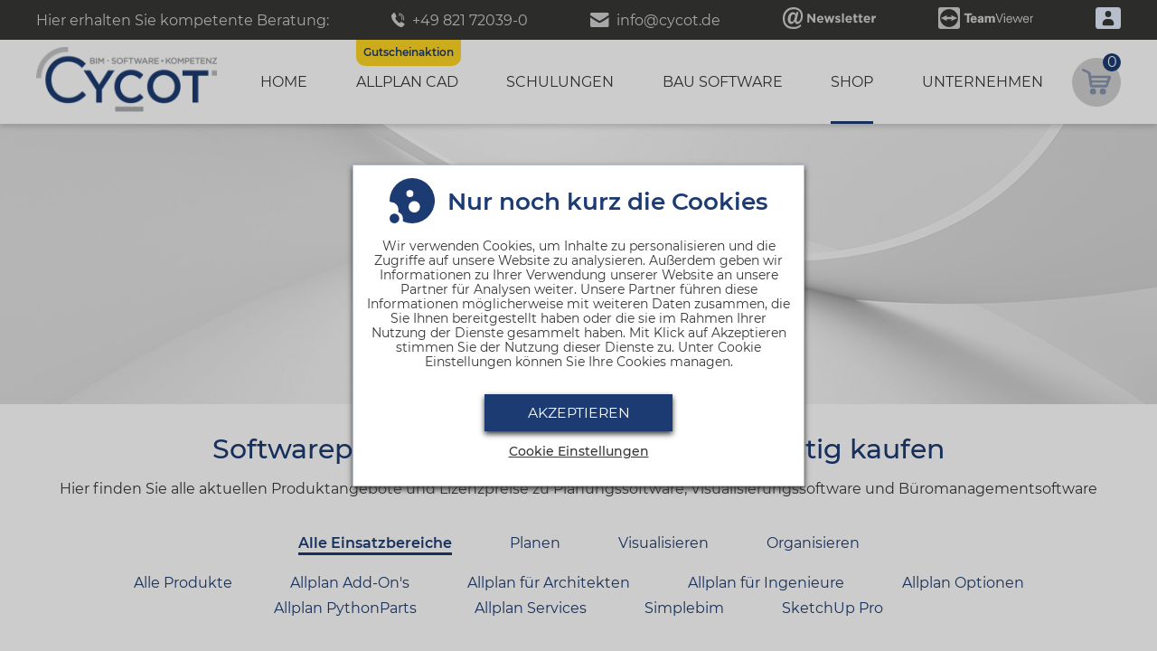

--- FILE ---
content_type: text/html; charset=utf-8
request_url: https://www.cycot.de/shop?filterLine=5
body_size: 7569
content:



<!DOCTYPE html>
<html lang="de">

<head>
    <meta charset="utf-8" />
    <meta name="viewport" content="width=device-width, initial-scale=1.0" />

    <link type="image/x-icon" rel="icon" href="/favicon.ico">
    <link rel="apple-touch-icon" sizes="180x180" href="/apple-touch-icon.png">
    <link rel="icon" type="image/png" sizes="32x32" href="/favicon-32x32.png">
    <link rel="icon" type="image/png" sizes="16x16" href="/favicon-16x16.png">

    <link rel="stylesheet" href="/cookie-consent-tool/cookie-consent-tool.css">

    <title>Software f&#xFC;r die Baubranche g&#xFC;nstig kaufen | CYCOT GmbH</title>
    <meta name="description" content="Hier erhalten Sie Allplan CAD, Allplan Bundles, Lumion, SketchUp Pro und CYCOT OM zu fairen Konditionen. Fragen Sie nach unseren Tagespreisen." />
    <meta name="keywords" content="Softwareprodukte Bau, Software kaufen, Software Shop, Allplan Shop, Lumion Shop, CYCOT OM Shop, CAD kaufen" />

    <meta property="og:type" content="website">
    <meta property="og:url" content="">
    <meta property="og:title" content="Software f&#xFC;r die Baubranche g&#xFC;nstig kaufen | CYCOT GmbH">
    <meta property="og:description" content="Hier erhalten Sie Allplan CAD, Allplan Bundles, Lumion, SketchUp Pro und CYCOT OM zu fairen Konditionen. Fragen Sie nach unseren Tagespreisen.">
    <meta property="og:image" content="/images/icons/icon-logo.svg">

    <meta property="twitter:card" content="summary_large_image">
    <meta property="twitter:url" content="">
    <meta property="twitter:title" content="Software f&#xFC;r die Baubranche g&#xFC;nstig kaufen | CYCOT GmbH">
    <meta property="twitter:description" content="Hier erhalten Sie Allplan CAD, Allplan Bundles, Lumion, SketchUp Pro und CYCOT OM zu fairen Konditionen. Fragen Sie nach unseren Tagespreisen.">
    <meta property="twitter:image" content="/images/icons/icon-logo.svg">

    <meta cct-version="2.3" />
    <meta cct-util="cct-google-analytics" />
    <meta cct-util="cct-google-tag-manager" />
    <meta cct-util="cct-userlike" />
    <meta cct-util="cct-youtube-video" />

    <link rel="prefetch" href="/fonts/montserrat-v14/montserrat-v14-latin-300.eot" as="font" crossorigin />
    <link rel="preload" href="/fonts/montserrat-v14/montserrat-v14-latin-300.woff2" as="font" type="font/woff2"
        crossorigin />
    <link rel="preload" href="/fonts/montserrat-v14/montserrat-v14-latin-300.woff" as="font" type="font/woff"
        crossorigin />
    <link rel="preload" href="/fonts/montserrat-v14/montserrat-v14-latin-300.ttf" as="font" type="font/ttf"
        crossorigin />
    <link rel="prefetch" href="/fonts/montserrat-v14/montserrat-v14-latin-300.svg" as="font" crossorigin />

        <link rel="stylesheet" href="/css/minified/site.min.css?v=EXAPLy37m_wPEbqkAQfMCZXtUgQ55xxYJ75qPWKaEb0" />
<link rel="stylesheet" href="/css/minified/shop.min.css" />
        <meta name="google-site-verification" content="k5-vJVeD1Utkn7JqWtbY1MAYJmG0X9gbNbHHMTpuVXI" />
    <!-- Copyright (c) 2000-2021 etracker GmbH. All rights reserved. -->
    <!-- This material may not be reproduced, displayed, modified or distributed -->
    <!-- without the express prior written permission of the copyright holder. -->
    <!-- Signalize Code 5.0 -->
    <script id="_etLoader" type="text/javascript" charset="UTF-8" data-block-cookies="true" data-respect-dnt="true"
        data-product-identifier="hasSignalizeOnly" data-secure-code="i9s5uE"
        src="//static.etracker.com/code/e.js"></script>
    <!-- Signalize Code 5.0 end -->
</head>

<body>
    <header>
        <div class="header-info-area">
            <div class="max-content-area inner">
                <div class="item md-min">Hier erhalten Sie kompetente Beratung:</div>
                <div class="item phone-area has-icon">
                    <a href="tel:+49821720390">
                        <img class="icon phone" src="/images/icons/icon-phone-gray.svg" alt="Icon Telefon" height="16" width="22" />
                        <span>+49 821 72039-0</span>
                    </a>
                </div>
                <div class="item email-area has-icon">
                    <a href="mailto:info@cycot.de">
                        <img class="icon email" src="/images/icons/icon-mail.svg" alt="Icon E-Mail" height="16" width="21" />
                        <span>info@cycot.de</span>
                    </a>
                </div>
                <div class="item newsletter">
                    <a title="Newsletter" href="/newsletter-an-abmelden">
                        <img class="md-min" src="/images/icons/icon-newsletter.svg" alt="Newsletter" height="24" width="103" />
                        <img class="sm-max" src="/images/icons/icon-newsletter-icon.svg" alt="Newsletter" height="24" width="24" />
                    </a>
                </div>
                <div class="item teamviewer">
                    <a title="TeamViewer" href="/support-teamviewer">
                        <img class="md-min" src="/images/icons/icon-teamviewer.svg" alt="TeamViewer" height="24" width="105" />
                        <img class="sm-max" src="/images/icons/icon-teamviewer-icon.svg" alt="TeamViewer" height="24" width="24" />
                    </a>
                </div>


                <div class="item customer-lounge">
                    <div id="customer-lounge-login-icon">
                            <img src="/images/icons/icon-customer-lounge.svg" alt="Kunden Lounge" height="24" width="28" />
                    </div>
                    <div id="customer-lounge-login-area">

                        <div class="personal-area">
                                <div class="item title">Kunden Lounge</div>
                                
<form method="post" class="login-area">
    <div class="form-area center">
        <label>
            <div class="label-text">Benutzer</div>
            <input autocomplete="off" id="Email" name="Email" type="text" value="" />
        </label>

        <label>
            <div class="label-text">Passwort</div>
            <input autocomplete="off" id="Password" name="Password" type="password" />
        </label>

        <div class="text-right marginT1">
            <a href="/passwort-vergessen">Passwort vergessen</a>
        </div>


        <div class="marginT1 text-right">
            <button formaction="/login?returnUrl=%2Fkunden-lounge&amp;handler=Login">Login</button>
        </div>
    </div>
<input name="__RequestVerificationToken" type="hidden" value="CfDJ8JeO_UJY2npAucxaO2PCmuYIKGpQQ6aUOP7a5qvDsDUgvoOm155rnjIxi5XU2spUGEcUFf2etlQ7cTJUxKe9WNSAbAX2Se4Oq8C85FXhWeAdRoOiZpyA_g0jkfUvco31ySvGJFP3Td0h6l4660DIAds" /></form>
                        </div>
                    </div>
                </div>
            </div>
        </div>
        <nav class="navbar">
            <div class="max-content-area inner">
                <div class="logo-area">
                    <a class="logo" href="/">
                        <img src="/images/logo-cycot.png" alt="Logo Cycot GmbH" width="200" height="72" />
                    </a>
                </div>

                <div class="navbar-area">
                    <div class="navbar-toggler" data-toggle="collapse" data-target=".navbar-collapse"
                        data-expanded="false" onclick="custom.toggleNavbar(this)">
                        <div class="navbar-toggler-icon">&nbsp;</div>
                        <div class="navbar-toggler-icon"></div>
                        <div class="navbar-toggler-icon"></div>
                    </div>

                    

<div class="navbar-collapse">
    <div class="navbar-nav">
        <div class="item">
            <div class="main-nav "><a href="/">Home</a></div>
        </div>

        <div class="item">
            <div class="main-nav "><a href="/allplan">Allplan CAD</a></div>
            <a class="coupon" href="/allplan-gutschein">Gutscheinaktion</a>
            <div class="sub-nav allplan">
                <div class="area">
                    <div class="sub-overlay">
                        <div class="title ">
                            <a href="/allplan-neukunden">
                                Allplan für Neukunden
                            </a>
                        </div>
                        <div class="newcustomer-item overlay">
                                
        <div class="item  gap-top"><a href="/allplan-neukunden/komplettpaket-existenzgruender">Existenzgr&#xFC;nder CAD Komplettpaket</a></div>    
        <div class="item "><a href="/allplan-neukunden/komplettpaket-auszubildende">Auszubildende CAD Komplettpaket</a></div>    

                        </div>
                    </div>

                    <div class="sub-overlay">
                        <div class="title ">
                            <a href="/allplan-architekten">
                                Allplan für Architekten
                            </a>
                        </div>
                        <div class="item-area overlay">
                                
        <div class="item "><a href="/allplan-architekten/basic-2d">Allplan Basic 2D</a></div>    
        <div class="item "><a href="/allplan-architekten/allplan-concept">Allplan Concept</a></div>    
        <div class="item "><a href="/allplan-architekten/allplan-professional">Allplan Professional</a></div>    
        <div class="item "><a href="/allplan-architekten/allplan-ultimate">Allplan Ultimate</a></div>    
        <div class="item "><a href="/allplan-architekten/simplebim-bundle">Allplan Simplebim Bundle</a></div>    
        <div class="item "><a href="/allplan-architekten/simplebim-basic-bundle">Allplan Simplebim Basic Bundle</a></div>    

                        </div>
                    </div>

                    <div class="sub-overlay">
                        <div class="title ">
                            <a href="/allplan-ingenieure">
                                Allplan für Bauingenieure
                            </a>
                        </div>
                        <div class="item-area overlay">
                                
        <div class="item "><a href="/allplan-ingenieure/allplan-professional">Allplan Professional</a></div>    
        <div class="item "><a href="/allplan-ingenieure/allplan-ultimate">Allplan Ultimate</a></div>    

                        </div>
                    </div>

                </div>

                <div class="area">
                    <div class="sub-overlay">
                        <div class="title ">
                            <a href="/allplan-option">
                                Allplan Optionen
                            </a>
                        </div>
                        <div class="item-area overlay">
                                
        <div class="item "><a href="/allplan-option/cloudservices">Allplan Cloud Services</a></div>    
        <div class="item "><a href="/allplan-option/cloudservices">Allplan Bimplus</a></div>    
        <div class="item "><a href="/allplan-option/cloudservices">Allplan Share</a></div>    
        <div class="item "><a href="/allplan-option/cloudservices">Allplan Exchange</a></div>    
        <div class="item "><a href="/allplan-option/cloudservices">Allplan Workgroupmanager</a></div>    
        <div class="item "><a href="/allplan-option/license-server">Allplan Lizenzserver</a></div>    

                        </div>
                    </div>
                    <div class="sub-overlay">
                        <div class="title ">
                            <a href="/allplan-add-ons">
                                Allplan Add-On's
                            </a>
                        </div>
                        <div class="item-area overlay">
                                
        <div class="item "><a href="/allplan-add-ons/3d-bemassung">3D Bema&#xDF;ung</a></div>    
        <div class="item "><a href="/allplan-add-ons/3d-muster">3D Muster</a></div>    
        <div class="item "><a href="/allplan-add-ons/baugrube">Baugrube</a></div>    
        <div class="item "><a href="/allplan-add-ons/citygml">CityGML</a></div>    
        <div class="item "><a href="/allplan-add-ons/element-converter">Element Converter</a></div>    
        <div class="item "><a href="/allplan-add-ons/fahrspur">Fahrspur</a></div>    
        <div class="item "><a href="/allplan-add-ons/photo">Foto</a></div>    
        <div class="item "><a href="/allplan-add-ons/geometry-tools">Geometry Tools</a></div>    
        <div class="item "><a href="/allplan-add-ons/grafik-text">Grafik Text</a></div>    
        <div class="item "><a href="/allplan-add-ons/klassifizierung">Klassifizierung</a></div>    
        <div class="item "><a href="/allplan-add-ons/lokal-beschriftung">Lokal-Beschriftung</a></div>    
        <div class="item "><a href="/allplan-add-ons/model-inspector">Model Inspector</a></div>    
        <div class="item "><a href="/allplan-add-ons/rampe">Rampe</a></div>    

                        </div>
                    </div>
                    <div class="sub-overlay">
                        <div class="title ">
                            <a href="/allplan-pythonparts">
                                Allplan PythonParts
                            </a>
                        </div>
                        <div class="item-area overlay">
                                
        <div class="item "><a href="/allplan-pythonparts/balkonplatte-1">Balkonplatte Typ 1</a></div>    
        <div class="item "><a href="/allplan-pythonparts/balkonplatte-2">Balkonplatte Typ 2</a></div>    
        <div class="item "><a href="/allplan-pythonparts/elementverlegung">Elementverlegung</a></div>    

                        </div>
                    </div>
                </div>
                <div class="area">
                    <div class="title ">Allplan Services</div>
                    <div class="item-area options">
                            
        <div class="item "><a href="/allplan-datenwandlung">Allplan Datenwandlung</a></div>    

                    </div>


                    <div class="title">Allplan Tools</div>
                    <div class="item-area options">
                            
        <div class="item "><a href="/allplan-lizenzfreigabe">Alice - Allplan Lizenzfreigabe Tool</a></div>    

                    </div>

                    <div class="title">Informationen</div>
                    <div class="item-area info-item">
                            
        <div class="item "><a href="/allplan-service-support">Allplan Service und Support</a></div>    
        <div class="item "><a href="/allplan-systemvoraussetzungen">Allplan Systemvoraussetzungen</a></div>    
        <div class="item "><a href="/allplan-hardware">Allplan Hardware</a></div>    
        <div class="item "><a href="/allplan-erste-schritte">Allplan Erste Schritte</a></div>    
        <div class="item  gap-top"><a href="/allplan-kaufen">Allplan Kaufen</a></div>    
        <div class="item "><a href="/allplan-subscription">Allplan Subscription</a></div>    
        <div class="item "><a href="/allplan-serviceplus-zu-subscription">Umstieg Allplan Serviceplus zu Subscription</a></div>    
        <div class="item "><a href="/allplan-update-upgrade">Allplan Update und Upgrade</a></div>    
        <div class="item  gap-top"><a href="/allplan-demo-download">Allplan Demo Download</a></div>    

                    </div>
                </div>
            </div>
        </div>

        <div class="item">
            <div class="main-nav "><a href="/schulungen">Schulungen</a></div>
            <div class="sub-nav allplan">
                <div class="area">
                    <div class="title">Alle Schulungstermine</div>
                    <div class="item-area offers">
                        <div class="item "><a href="/schulungskalender">Schulungskalender</a></div>
                    </div>

                    <div class="title">BIM Schulungen</div>
                    <div class="item-area offers">
                        <div class="item "><a href="/schulungskalender?filterTrainingTypeId=30#all-trainings">BIM Schulungskalender</a></div>
                        <div class="item "><a href="/bim-zertifizierung">BIM Zertifizierung</a></div>
                        <div class="item "><a href="/bim-verstehen">BIM verstehen</a></div>
                    </div>
                </div>
                <div class="area">
                    <div class="title">Allplan Schulungen</div>
                    <div class="item-area offers">
                        <div class="item "><a href="/schulungskalender?filterProductId=0#all-trainings">Allplan Schulungskalender</a></div>
                        <div class="item "><a href="/allplan-livecast">Allplan Livecast</a></div>
                    </div>
                    <div class="item-area tutorials">
                        <div class="item "><a href="/allplanlernen">Allplan Tutorials auf www.allplanlernen.de</a></div>
                    </div>
                </div>
                <div class="area">
                    <div class="title">Individuelle Angebote</div>
                    <div class="item-area">
                        <div class="item "><a href="/individualschulungen">Individualschulungen</a></div>
                        <div class="item "><a href="/anfrage-individualcoaching">Anfrage Individualcoaching</a></div>
                        <div class="item "><a href="/onlineschulungen">Onlineschulungen</a></div>
                    </div>

                    <div class="title">Informationen</div>
                    <div class="item-area info">
                        <div class="item "><a href="/preise-schulung-seminarbedingungen">Preise und Seminarbedingungen</a></div>
                        <div class="item "><a href="/anfahrt-und-hotels">Anfahrt und Hotels</a></div>
                    </div>

                </div>
            </div>
        </div>

        <div class="item">
            <div class="main-nav "><a href="/bausoftware">Bau Software</a></div>
            <div class="sub-nav construction-software">
                <div class="area">
                    <div class="title">Management-Software</div>
                    <div class="item-area">
                            
        <div class="item "><a href="https://www.cycot-om.de/" rel="noopener">CYCOT OM</a></div>    

                    </div>
                </div>
                <div class="area">
                    <div class="title">Visualisierungs-Software</div>
                    <div class="item-area">
                        <div class="item">
                                
        <div class="item "><a href="https://www.lumion3d.de/" rel="noopener">Lumion</a></div>    

                        </div>
                    </div>
                </div>
                <div class="area">
                    <div class="title">BIM und IFC</div>
                    <div class="item-area">
                            
        <div class="item "><a href="/simplebim">Simplebim: IFC-Daten einfach bearbeiten</a></div>    

                    </div>
                </div> 
                <div class="area">
                    <div class="title">Modellierungs-Software</div>
                    <div class="item-area">
                            
        <div class="item "><a href="/sketchup-pro">SketchUp Pro</a></div>    
        <div class="item "><a href="/sketchup-lumion-view-bundle">SketchUp Lumion-View Bundle</a></div>    

                    </div>
                </div>
                <div class="area">
                    <div class="title">Digitalisierung und Automatisierung</div>
                    <div class="item-area">
                            
        <div class="item "><a href="/softsolutions">Individuelle Softwareentwicklung und Programmierung</a></div>    

                    </div>
                </div>
            </div>
        </div>

        <div class="item">
            <div class="main-nav active"><a href="/shop">Shop</a></div>
        </div>

        <div class="item">
            <div class="main-nav ">
                <a href="/unternehmen">Unternehmen</a>
            </div>
            <div class="sub-nav company">
                <div class="area left">
                    <div class="title">Unternehmen</div>
                    <div class="item-area">
                        <div class="item "><a href="/unternehmen">Über Cycot</a></div>
                    </div>

                    <div class="title">Standorte</div>
                    <div class="item-area">
                        <div class="item"><a href="/standorte#augsburg">Augsburg</a></div>
                        <div class="item"><a href="/standorte#langen">Langen (Hessen)</a></div>
                        <div class="item"><a href="/standorte#kaiserslautern">Kaiserslautern</a></div>
                        <div class="item"><a href="/standorte#mainz">Mainz</a></div>
                        <div class="item"><a href="/standorte#neuwied">Neuwied</a></div>
                        <div class="item"><a href="/standorte#rostock">Rostock</a></div>
                        <div class="item"><a href="/standorte#rothenburg">Rothenburg ob der Tauber</a></div>
                    </div>

                    <div class="title">Newsletter</div>
                    <div class="item-area">
                        <div class="item "><a href="/newsletter-an-abmelden">Newsletteranmeldung</a></div>
                    </div>

                </div>
                <div class="area">
                    <div class="title">
                    </div>
                    <div class="item-area">
                        <div class="item "><a href="/jobs">Jobangebote</a></div>
                    </div>

                    <div class="title">Kontakt</div>
                    <div class="item-area">
                        <div class="item "><a href="/kontakt">Kontakt</a></div>
                        <div class="item "><a href="/impressum">Impressum</a></div>
                    </div>
                    <div class="title">Rechtliches</div>
                    <div class="item-area">
                        <div class="item "><a href="/datenschutz">Datenschutzerklärung</a></div>
                        <div class="item "><a href="/lizenzbestimmungen">Lizenzbestimmungen</a></div>
                        <div class="item "><a href="/agb">AGB & Kundeninformation Webshopbestellung</a></div>
                        <div class="item "><a href="/widerruf">Widerufsbelehrung</a></div>
                        <div class="item "><a href="/kundeninfomationen-schulungen">Kundeninformationen Schulungen</a></div>
                    </div>
                </div>
            </div>
        </div>
    </div>
</div>

                    <div class="navbar-shopping-cart">
                        <div class="item">
                            <a href="/warenkorb">
                                <img alt="Warenkorb" src="/images/icons/icon-shopping-cart.svg" width="32" height="28" />
                                <span class="amount">0</span>
                            </a>
                        </div>
                    </div>
                </div>
            </div>
        </nav>
    </header>

    <section role="main">
            <main class="shop">
                
<div class="background-header shop">
    <div class="max-content-area inner">
        <h1>Shop</h1>
    </div>
</div>

<div class="max-content-area marginT2">
    <div class="h2 text-center">Softwareprodukte für die Baubranche günstig kaufen</div>

    <p class="text-center">Hier finden Sie alle aktuellen Produktangebote und Lizenzpreise zu Planungssoftware, Visualisierungssoftware und Büromanagementsoftware</p>
    <div class="filter-area marginT2">
        <div class="item active">
            <a class="no-style" href="/shop?filterLine=5">Alle Einsatzbereiche</a>
        </div>
            <div class="item ">
                <a class="no-style" href="/shop?filterShop=Planning&amp;filterLine=5">Planen</a>
            </div>
            <div class="item ">
                <a class="no-style" href="/shop?filterShop=Visualisation&amp;filterLine=5">Visualisieren</a>
            </div>
            <div class="item ">
                <a class="no-style" href="/shop?filterShop=Organization&amp;filterLine=5">Organisieren</a>
            </div>
    </div>


        <div class="filter-area marginT1">
            <div class="item ">
                <a class="no-style" href="/shop">Alle Produkte</a>
            </div>
                <div class="item ">
                    <a class="no-style" href="/shop?filterLine=4">
                        Allplan Add-On&#x27;s
                    </a>
                </div>
                <div class="item ">
                    <a class="no-style" href="/shop?filterLine=2">
                        Allplan f&#xFC;r Architekten
                    </a>
                </div>
                <div class="item ">
                    <a class="no-style" href="/shop?filterLine=15">
                        Allplan f&#xFC;r Ingenieure
                    </a>
                </div>
                <div class="item ">
                    <a class="no-style" href="/shop?filterLine=11">
                        Allplan Optionen
                    </a>
                </div>
                <div class="item ">
                    <a class="no-style" href="/shop?filterLine=17">
                        Allplan PythonParts
                    </a>
                </div>
                <div class="item ">
                    <a class="no-style" href="/shop?filterLine=20">
                        Allplan Services
                    </a>
                </div>
                <div class="item ">
                    <a class="no-style" href="/shop?filterLine=19">
                        Simplebim
                    </a>
                </div>
                <div class="item ">
                    <a class="no-style" href="/shop?filterLine=10">
                        SketchUp Pro
                    </a>
                </div>
        </div>
</div>

<div class="shop-site">
</div>

<div class="marginT2"></div>
            </main>

        <footer>
            <div class="max-content-area inner">
                <div class="item contact">
                    <div class="item title-area">
                        <img src="/images/icons/icon-contact-primary.svg" alt="Kontakt" width="24" height="24" />
                        <div class="title">Kontakt</div>
                    </div>
                    <div class="item contact-area">
                        <div class="item phone">
                            <img src="/images/icons/icon-phone-primary.svg" alt="Telefon" width="16" height="16" />
                            <a href="tel:+49821720390">+49 821 72039-0</a>
                        </div>
                        <div class="item email">
                            <img src="/images/icons/icon-email-primary.svg" alt="E-Mail" width="16" height="16" />
                            <a href="mailto:info@cycot.de">info@cycot.de</a>
                        </div>
                        <div class="item web">
                            <img src="/images/icons/icon-www-primary.svg" alt="Website" width="16" height="16" />
                            <a href="//www.cycot.de">www.cycot.de</a>
                        </div>
                    </div>
                </div>

                <div class="item address">
                    <div class="item title-area">
                        <img src="/images/icons/icon-location-primary.svg" alt="Anschrift" width="24" height="24" />
                        <div class="title">Anschrift</div>
                    </div>
                    <div class="item address-area">
                        <div class="item">CYCOT GmbH</div>
                        <div class="item">Sterzinger Str. 3</div>
                        <div class="item">86165 Augsburg</div>
                        <div class="item">Deutschland</div>
                    </div>
                </div>

                <div class="item spacer responsive"></div>

                <div class="item information">
                    <div class="item title-area">
                        <img src="/images/icons/icon-info-primary.svg" alt="Information" width="24" height="24" />
                        <div class="title">Information</div>
                    </div>
                    <div class="item information-area">
                        <div class="item"><a href="/unternehmen">Unternehmen</a></div>
                        <div class="item"><a href="/kontakt">Kontakt</a></div>
                        <div class="item"><a href="/standorte">Standorte</a></div>
                        <div class="item"><a href="/standorte">Ansprechpartner</a></div>
                    </div>
                </div>

                <div class="item privacy">
                    <div class="item title-area">
                        <img src="/images/icons/icon-legal-primary.svg" alt="Rechtliche Hinweise" width="24" height="24" />
                        <div class="title">Rechtliche Hinweise</div>
                    </div>
                    <div class="item privacy-area">
                        <div class="item"><a href="/agb">AGB & Kundeninformation</a></div>
                        <div class="item"><a href="/datenschutz">Datenschutz</a></div>
                        <div class="item"><a href="/widerruf">Widerrufsbelehrung</a></div>
                        <div class="item"><a href="/impressum">Impressum</a></div>
                    </div>
                </div>
            </div>
            <div class="max-content-area text-center font-primary">
Copyright 2026 &#xA9; CYCOT GmbH | Alle Rechte vorbehalten            </div>
            <div class="marginT1"></div>
        </footer>
    </section>


        <script type="text/javascript" src="/js/minified/cct.min.js?v=Tt45ZTtM854B4mTww_NdY2OBOhNrZPjqzEoavis13OQ"></script>
        <script type="text/javascript" src="/js/minified/site.min.js?v=paEJefbqkmGHM3dcW-Xygwrnd0eu949l0FvUWWw4oOc"></script>
        <script type="text/javascript" src="/js/minified/customer-review.min.js?v=eeNUUQ6PHOWeaS1Sl2TxipTzkdWpq_q61XPja-USId8"></script>
        <script type="text/javascript">
            console.log = function () { };
            console.warn = function () { };
        </script>
        <script type="module" src="/friendly-captcha/widget.module.min.js" async defer></script>
        <script nomodule src="/friendly-captcha/widget.min.js" async defer></script>

        <!-- Global site tag (gtag.js) - Google Analytics -->
        <script type="text/plain" cct-util="cct-google-tag-manager" async
            src="https://www.googletagmanager.com/gtag/js?id=UA-49916523-10"></script>
        <script type="text/plain" cct-util="cct-google-analytics">
            window.dataLayer = window.dataLayer || [];
            function gtag(){dataLayer.push(arguments);}
            gtag('js', new Date());

            gtag('config', 'UA-49916523-10', { 'anonymize_ip' : true });
        </script>
        <script type="text/plain" cct-util="cct-google-analytics">
            var gaProperty = 'UA-49916523-10';
            var disableStr = 'ga-disable-' + gaProperty;
            if (document.cookie.indexOf(disableStr + '=true') > -1)
            {
                window[disableStr] = true;
            }
            function gaOptout()
            {
                document.cookie = disableStr + '=true; expires=Thu, 31 Dec 2099 23:59:59 UTC; path=/';
                window[disableStr] = true;
            }

            var gaEvs = document.querySelectorAll('[data-gaevl]');
            if (gaEvs && gaEvs.length > 0) {
                for (var i = 0; i < gaEvs.length; i++) {
                    var val = gaEvs[i].getAttribute('data-gaevl');
                    var cat = gaEvs[i].getAttribute('data-gaevc');
                    if (!val || !cat) {
                        continue;
                    }
                    gaEvs[i].addEventListener("click", function (ev) {
                        gaSetEvent(val, cat);
                    });
                }
            }

            function gaSetEvent(eventLabel, eventCategory)
            {
                if (!eventLabel || !eventCategory) {
                    return;
                }
                
                gtag('event', 'click', {
                    'event_category': eventCategory,
                    'event_label': eventLabel,
                    'value': 1
                });
            }
        </script>

    
</body>

</html>


--- FILE ---
content_type: text/css
request_url: https://www.cycot.de/cookie-consent-tool/cookie-consent-tool.css
body_size: 1592
content:
@charset "UTF-8";
/* -- Automatisch generierter Code -- */
.cct {
  font-size: 16px;
  line-height: 1.2;
  z-index: 9999;
}
.cct:not(.small) {
  left: 0;
  top: 0;
  bottom: 0;
  right: 0;
  display: flex;
  justify-content: center;
  align-items: center;
  background-color: rgba(0, 0, 0, 0.2);
}
.cct.small {
  left: 16px;
  bottom: 16px;
}
.cct.small .cct-container-minified .cct-container-minified-reopen {
  height: 48px;
  width: 48px;
  border-radius: 50%;
  background: none;
  border: none;
  outline: none;
  cursor: pointer;
  padding: 0;
  margin: 0;
}
.cct.small .cct-container-minified .cct-container-minified-reopen svg {
  color: #a9a9a9;
}
.cct.small .cct-container-minified .cct-container-minified-reopen svg * {
  fill: currentColor;
}
.cct {
  position: absolute;
}
.cct .cct-container {
  background-color: rgb(247, 247, 247);
  border: 1px solid rgb(188, 194, 206);
  box-shadow: 0px 3px 6px #373736;
  width: 100%;
  max-width: 500px;
  padding: 1em;
  display: flex;
  flex-direction: column;
}
.cct .cct-container.cct_hide {
  display: none;
}
.cct .cct-container .cct-body {
  display: flex;
  flex-direction: column;
  overflow: auto;
}
.cct .cct-container .cct-body a {
  word-break: break-word;
}
.cct .cct-container .cct-body .cct-title-area {
  display: flex;
  flex-flow: row wrap;
  align-items: center;
  justify-content: center;
}
.cct .cct-container .cct-body .cct-title-area .cct-icon {
  margin-right: 1em;
}
.cct .cct-container .cct-body .cct-title-area .cct-icon svg {
  color: #a9a9a9;
}
.cct .cct-container .cct-body .cct-title-area .cct-icon svg * {
  fill: currentColor;
}
.cct .cct-container .cct-body .cct-title-area .cct-title {
  font-size: 1.875em;
  line-height: 1.2;
  font-weight: 600;
}
.cct .cct-container .cct-body .cct-content {
  transition: max-height 0.4s ease-in-out;
}
.cct .cct-container .cct-body .cct-content:not(.cct_hide) {
  display: flex;
  flex-direction: column;
  overflow: auto;
}
.cct .cct-container .cct-body .cct-content.cct_hide {
  max-height: 0;
  overflow: hidden;
}
.cct .cct-container .cct-body .cct-content.main {
  text-align: center;
}
.cct .cct-container .cct-body .cct-content.main:not(.cct_hide) {
  max-height: 40vh;
}
.cct .cct-container .cct-body .cct-content.main .cct-main-area-info {
  margin-top: 1em;
}
.cct .cct-container .cct-body .cct-content.moreinfo:not(.cct_hide) {
  max-height: 50vh;
}
.cct .cct-container .cct-body .cct-content.moreinfo .cct-info-area-cookies {
  margin-top: 1em;
  overflow: auto;
  padding-bottom: 0.25em;
}
.cct .cct-container .cct-body .cct-content.moreinfo .cct-info-area-cookies .cct-cookie-type-area {
  background-color: rgb(247, 247, 247);
  padding: 1em;
}
.cct .cct-container .cct-body .cct-content.moreinfo .cct-info-area-cookies .cct-cookie-type-area:not(:first-of-type) {
  margin-top: 1em;
}
.cct .cct-container .cct-body .cct-content.moreinfo .cct-info-area-cookies .cct-cookie-type-area:before {
  content: "";
  display: block;
  font-size: 1.125em;
  line-height: 1.2;
  text-align: center;
  font-weight: bold;
  margin-bottom: 1em;
  background-color: rgba(0, 0, 0, 0.1);
  padding: 0.5em 1em;
  border-radius: 4px;
}
.cct .cct-container .cct-body .cct-content.moreinfo .cct-info-area-cookies .cct-cookie-type-area.type-1:before {
  content: "Allgemein";
}
.cct .cct-container .cct-body .cct-content.moreinfo .cct-info-area-cookies .cct-cookie-type-area.type-2:before {
  content: "Marketing";
}
.cct .cct-container .cct-body .cct-content.moreinfo .cct-info-area-cookies .cct-cookie-type-area.type-3:before {
  content: "Funktionalität";
}
.cct .cct-container .cct-body .cct-content.moreinfo .cct-info-area-cookies .cct-cookie-type-area.type-4:before {
  content: "Notwendig";
}
.cct .cct-container .cct-body .cct-content.moreinfo .cct-info-area-cookies-singlecookie {
  cursor: pointer;
  display: block;
  width: 100%;
  display: block;
}
.cct .cct-container .cct-body .cct-content.moreinfo .cct-info-area-cookies-singlecookie:not(:first-of-type) {
  margin-top: 1em;
}
.cct .cct-container .cct-body .cct-content.moreinfo .cct-info-area-cookies-singlecookie .cct-info-area-cookies-singlecookie-checkbox {
  margin-right: 0.5em;
}
.cct .cct-container .cct-body .cct-content.moreinfo .cct-info-area-cookies-singlecookie .cct-info-area-cookies-singlecookie-name {
  display: inline-block;
  font-weight: 600;
}
.cct .cct-container .cct-body .cct-content.moreinfo .cct-info-area-cookies-singlecookie .cct-info-area-cookies-singlecookie-description {
  margin-top: 0.5em;
}
.cct .cct-container .cct-body .cct-content.moreinfo .cct-info-area-cookies-singlecookie .cct-info-area-cookies-singlecookie-description .cct-cookie-p + .cct-cookie-p,
.cct .cct-container .cct-body .cct-content.moreinfo .cct-info-area-cookies-singlecookie .cct-info-area-cookies-singlecookie-description .cct-cookie-p + ul.cct-cookie-ul {
  margin-top: 0.5em;
}
.cct .cct-container .cct-body .cct-content.moreinfo .cct-info-area-cookies-singlecookie .cct-info-area-cookies-singlecookie-description .cct-cookie-sub-title {
  margin-top: 1.5em;
  font-weight: 600;
}
.cct .cct-container .cct-body .cct-content.moreinfo .cct-info-area-cookies-singlecookie .cct-info-area-cookies-singlecookie-description .cct-cookie-sub-title + .cct-cookie-p,
.cct .cct-container .cct-body .cct-content.moreinfo .cct-info-area-cookies-singlecookie .cct-info-area-cookies-singlecookie-description .cct-cookie-sub-title + ul.cct-cookie-ul {
  margin-top: 0.5em;
}
.cct .cct-container .cct-body .cct-content.moreinfo .cct-info-area-cookies-singlecookie .cct-info-area-cookies-singlecookie-description ul.cct-cookie-ul {
  list-style: none;
  margin: 1em 0 0;
  padding: 0;
}
.cct .cct-container .cct-body .cct-content.moreinfo .cct-info-area-cookies-singlecookie .cct-info-area-cookies-singlecookie-description ul.cct-cookie-ul > li {
  margin: 0;
  padding: 0;
  list-style: none;
}
.cct .cct-container .cct-body .cct-content.moreinfo .cct-info-area-cookies-singlecookie .cct-info-area-cookies-singlecookie-description ul.cct-cookie-ul > li:before {
  content: "- ";
}
.cct .cct-container .cct-body .cct-content .cct-button-area {
  display: flex;
  flex-direction: column;
  align-items: center;
}
.cct .cct-container .cct-body .cct-content .cct-button-area:not(.center) {
  justify-content: space-between;
  margin-top: 2em;
}
.cct .cct-container .cct-body .cct-content .cct-button-area.center {
  justify-content: center;
  margin-top: 1em;
}
.cct .cct-container .cct-body .cct-content .cct-button-area .cct-button {
  cursor: pointer;
  outline: none;
  text-decoration: none;
  color: inherit;
  margin: 0;
}
.cct .cct-container .cct-body .cct-content .cct-button-area .cct-button:not(:first-of-type) {
  margin-top: 1em;
}
.cct .cct-container .cct-body .cct-content .cct-button-area .cct-button.no-button {
  border: 0;
  background-color: transparent;
  padding: 0;
  text-decoration: underline;
  text-transform: none;
  box-shadow: none;
}
.cct .cct-container .cct-body .cct-content .cct-button-area .cct-button:not(.no-button) {
  background-color: #a9a9a9;
  border: none;
  box-shadow: 0px 3px 6px #373736;
  padding: 0.75em 3em;
  text-transform: uppercase;
  font-weight: normal;
  font-size: 1.124em;
  line-height: 1.2;
}
.cct .cct-container-minified.cct_hide {
  display: none;
}

.youtube-player,
.youtube-chat,
.video-area {
  position: relative;
  --cct-yt-no-cookie-bg: #ddd;
  --cct-yt-no-cookie-icon: #ccc;
}
.youtube-player .yt-no-cookie-bg,
.youtube-chat .yt-no-cookie-bg,
.video-area .yt-no-cookie-bg {
  display: flex;
  position: absolute;
  top: 0;
  left: 0;
  right: 0;
  bottom: 0;
  justify-content: center;
  align-items: center;
  background-color: var(--cct-yt-no-cookie-bg);
}
.youtube-player .yt-no-cookie-bg svg,
.youtube-chat .yt-no-cookie-bg svg,
.video-area .yt-no-cookie-bg svg {
  width: 450px;
  height: auto;
  max-width: 50%;
}
.youtube-player .yt-no-cookie-bg svg .video-icon,
.youtube-chat .yt-no-cookie-bg svg .video-icon,
.video-area .yt-no-cookie-bg svg .video-icon {
  fill: var(--cct-yt-no-cookie-icon);
}
.youtube-player .yt-no-cookie,
.youtube-chat .yt-no-cookie,
.video-area .yt-no-cookie {
  position: absolute;
  background-color: rgba(0, 0, 0, 0.25);
  top: 0;
  bottom: 0;
  left: 0;
  right: 0;
  color: #fff;
  text-shadow: 1px 1px 0px rgba(0, 0, 3, 0.2705882353);
  font-weight: bold;
  display: flex;
  flex-direction: column;
  justify-content: center;
  align-items: center;
  text-align: center;
  padding: 1rem;
}

.google-blogger-area {
  position: relative;
  display: flex;
  flex-grow: 1;
}
.google-blogger-area .google-blogger-no-cookie {
  width: 100%;
  background-color: rgba(0, 0, 0, 0.25);
  color: #fff;
  text-shadow: 1px 1px 0px rgba(0, 0, 3, 0.2705882353);
  font-weight: bold;
  display: flex;
  flex-direction: column;
  justify-content: center;
  align-items: center;
  text-align: center;
  padding: 1rem;
}


--- FILE ---
content_type: text/css
request_url: https://www.cycot.de/css/minified/site.min.css?v=EXAPLy37m_wPEbqkAQfMCZXtUgQ55xxYJ75qPWKaEb0
body_size: 17510
content:
@charset "UTF-8";@font-face{font-family:"Montserrat";font-style:normal;font-weight:300;font-display:swap;src:url("../../fonts/montserrat-v14/montserrat-v14-latin-300.eot?");src:local("Montserrat Light"),local("Montserrat-Light"),url("../../fonts/montserrat-v14/montserrat-v14-latin-300.eot?#iefix") format("embedded-opentype"),url("../../fonts/montserrat-v14/montserrat-v14-latin-300.woff2") format("woff2"),url("../../fonts/montserrat-v14/montserrat-v14-latin-300.woff") format("woff"),url("../../fonts/montserrat-v14/montserrat-v14-latin-300.ttf") format("truetype"),url("../../fonts/montserrat-v14/montserrat-v14-latin-300.svg#Montserrat") format("svg")}@font-face{font-family:"Montserrat";font-style:normal;font-weight:400;font-display:swap;src:url("../../fonts/montserrat-v14/montserrat-v14-latin-regular.eot?");src:local("Montserrat Regular"),local("Montserrat-Regular"),url("../../fonts/montserrat-v14/montserrat-v14-latin-regular.eot?#iefix") format("embedded-opentype"),url("../../fonts/montserrat-v14/montserrat-v14-latin-regular.woff2") format("woff2"),url("../../fonts/montserrat-v14/montserrat-v14-latin-regular.woff") format("woff"),url("../../fonts/montserrat-v14/montserrat-v14-latin-regular.ttf") format("truetype"),url("../../fonts/montserrat-v14/montserrat-v14-latin-regular.svg#Montserrat") format("svg")}@font-face{font-family:"Montserrat";font-style:italic;font-weight:400;font-display:swap;src:url("../../fonts/montserrat-v14/montserrat-v14-latin-italic.eot?");src:local("Montserrat Italic"),local("Montserrat-Italic"),url("../../fonts/montserrat-v14/montserrat-v14-latin-italic.eot?#iefix") format("embedded-opentype"),url("../../fonts/montserrat-v14/montserrat-v14-latin-italic.woff2") format("woff2"),url("../../fonts/montserrat-v14/montserrat-v14-latin-italic.woff") format("woff"),url("../../fonts/montserrat-v14/montserrat-v14-latin-italic.ttf") format("truetype"),url("../../fonts/montserrat-v14/montserrat-v14-latin-italic.svg#Montserrat") format("svg")}@font-face{font-family:"Montserrat";font-style:normal;font-weight:500;font-display:swap;src:url("../../fonts/montserrat-v14/montserrat-v14-latin-500.eot?");src:local("Montserrat Medium"),local("Montserrat-Medium"),url("../../fonts/montserrat-v14/montserrat-v14-latin-500.eot?#iefix") format("embedded-opentype"),url("../../fonts/montserrat-v14/montserrat-v14-latin-500.woff2") format("woff2"),url("../../fonts/montserrat-v14/montserrat-v14-latin-500.woff") format("woff"),url("../../fonts/montserrat-v14/montserrat-v14-latin-500.ttf") format("truetype"),url("../../fonts/montserrat-v14/montserrat-v14-latin-500.svg#Montserrat") format("svg")}@font-face{font-family:"Montserrat";font-style:normal;font-weight:600;font-display:swap;src:url("../../fonts/montserrat-v14/montserrat-v14-latin-600.eot?");src:local("Montserrat SemiBold"),local("Montserrat-SemiBold"),url("../../fonts/montserrat-v14/montserrat-v14-latin-600.eot?#iefix") format("embedded-opentype"),url("../../fonts/montserrat-v14/montserrat-v14-latin-600.woff2") format("woff2"),url("../../fonts/montserrat-v14/montserrat-v14-latin-600.woff") format("woff"),url("../../fonts/montserrat-v14/montserrat-v14-latin-600.ttf") format("truetype"),url("../../fonts/montserrat-v14/montserrat-v14-latin-600.svg#Montserrat") format("svg")}@font-face{font-family:"Montserrat";font-style:italic;font-weight:600;font-display:swap;src:url("../../fonts/montserrat-v14/montserrat-v14-latin-600italic.eot?");src:local("Montserrat SemiBold Italic"),local("Montserrat-SemiBoldItalic"),url("../../fonts/montserrat-v14/montserrat-v14-latin-600italic.eot?#iefix") format("embedded-opentype"),url("../../fonts/montserrat-v14/montserrat-v14-latin-600italic.woff2") format("woff2"),url("../../fonts/montserrat-v14/montserrat-v14-latin-600italic.woff") format("woff"),url("../../fonts/montserrat-v14/montserrat-v14-latin-600italic.ttf") format("truetype"),url("../../fonts/montserrat-v14/montserrat-v14-latin-600italic.svg#Montserrat") format("svg")}@font-face{font-family:"Montserrat";font-style:normal;font-weight:700;font-display:swap;src:url("../../fonts/montserrat-v14/montserrat-v14-latin-700.eot?");src:local("Montserrat Bold"),local("Montserrat-Bold"),url("../../fonts/montserrat-v14/montserrat-v14-latin-700.eot?#iefix") format("embedded-opentype"),url("../../fonts/montserrat-v14/montserrat-v14-latin-700.woff2") format("woff2"),url("../../fonts/montserrat-v14/montserrat-v14-latin-700.woff") format("woff"),url("../../fonts/montserrat-v14/montserrat-v14-latin-700.ttf") format("truetype"),url("../../fonts/montserrat-v14/montserrat-v14-latin-700.svg#Montserrat") format("svg")}body,html{margin:0;padding:0}body{font-family:"Montserrat",Verdana,sans-serif;font-size:16px;line-height:1.3;color:#373736;--color-primary:#1b3b72;--color-primary-accent:#e2e6ee;--color-primary-accent:#ffd623;--color-primary-light:#e6efff;--color-primary-contrast:#ffd623;--color-orange:#ef9a23;--color-livecast:#39d170;--color-disrupter:#ad1021;--color-light-blue:#e7ebf8}*{box-sizing:border-box;scrollbar-color:#373736 #f7f7f7;scrollbar-width:thin}*::-webkit-scrollbar{position:absolute;height:10px;width:10px}*::-webkit-scrollbar-track{background:#f7f7f7}*::-webkit-scrollbar-thumb{background:#373736}@media(max-width:440px){*{word-break:break-word}}@media(max-width:440px){div.item-text,div,.item-price{word-break:normal}}input,select,option,textarea,button,p,h1,h2,h3,h4,h5,h6,ul,ol,li{font-size:inherit;line-height:inherit;font-weight:normal;font-family:inherit;color:inherit;margin:0;padding:0;border:0}h1,.h1{line-height:1.1;color:#1b3b72}@media(max-width:767px){h1,.h1{font-size:2.5rem}}@media(min-width:768px){h1,.h1{font-size:3rem}}@media(min-width:992px){h1,.h1{font-size:3.25rem}}@media(min-width:1200px){h1:not(.start),.h1:not(.start){font-size:3.4375rem;line-height:1.3}.start h1,.start .h1{font-size:3rem;line-height:1.3}}h2,.h2{line-height:1.2;color:#1b3b72;font-weight:500}h2:not(.marginB0),.h2:not(.marginB0){margin-bottom:1rem}@media(max-width:991px){h2,.h2{font-size:1.55rem}}@media(min-width:992px){h2,.h2{font-size:1.875rem}.start h2,.start .h2{font-size:2.125rem}}h3,.h3{font-size:1.5rem;line-height:1.2;color:#1b3b72;font-weight:500}.start h3,.start .h3{text-transform:uppercase}h3:not(.marginB0),.h3:not(.marginB0){margin-bottom:.5rem}@media(max-width:991px){h3,.h3{font-size:1.3rem}}@media(min-width:992px){h3,.h3{font-size:1.5rem}.start h3,.start .h3{font-size:2.125rem}}h4,.h4{font-size:1rem;line-height:1.2;color:#1b3b72;font-weight:600}input:focus-visible,select:focus-visible,textarea:focus-visible,button:focus-visible,a:focus-visible{outline:3px solid var(--color-primary-contrast);outline-offset:2px;box-shadow:0 0 0 4px rgba(27,59,114,.2);z-index:2;transition:outline .1s,box-shadow .1s}input[type=text],input[type=email],input[type=password],input[type=number],input[type=datetime-local],input[type=date],input[type=time],input[type=file],select,textarea{width:100%;background-color:#fefcfc;border:1px solid #707070;border-radius:6px;padding:.25rem .5rem}input[type=text].input-validation-error,input[type=email].input-validation-error,input[type=password].input-validation-error,input[type=number].input-validation-error,input[type=datetime-local].input-validation-error,input[type=date].input-validation-error,input[type=time].input-validation-error,input[type=file].input-validation-error,select.input-validation-error,textarea.input-validation-error{border-color:#dc143c}input[type=text].border-color-primary-contrast,input[type=email].border-color-primary-contrast,input[type=password].border-color-primary-contrast,input[type=number].border-color-primary-contrast,input[type=datetime-local].border-color-primary-contrast,input[type=date].border-color-primary-contrast,input[type=time].border-color-primary-contrast,input[type=file].border-color-primary-contrast,select.border-color-primary-contrast,textarea.border-color-primary-contrast{border-color:#ffd623}input[type=text][disabled],input[type=text][readonly],input[type=email][disabled],input[type=email][readonly],input[type=password][disabled],input[type=password][readonly],input[type=number][disabled],input[type=number][readonly],input[type=datetime-local][disabled],input[type=datetime-local][readonly],input[type=date][disabled],input[type=date][readonly],input[type=time][disabled],input[type=time][readonly],input[type=file][disabled],input[type=file][readonly],select[disabled],select[readonly],textarea[disabled],textarea[readonly]{cursor:not-allowed;background-color:#f7f7f7;opacity:.75}input[type=text].yieldPlus,input[type=email].yieldPlus,input[type=password].yieldPlus,input[type=number].yieldPlus,input[type=datetime-local].yieldPlus,input[type=date].yieldPlus,input[type=time].yieldPlus,input[type=file].yieldPlus,select.yieldPlus,textarea.yieldPlus{background-color:#90ee90}input[type=text].yieldMinus,input[type=email].yieldMinus,input[type=password].yieldMinus,input[type=number].yieldMinus,input[type=datetime-local].yieldMinus,input[type=date].yieldMinus,input[type=time].yieldMinus,input[type=file].yieldMinus,select.yieldMinus,textarea.yieldMinus{background-color:#ffc0cb}select{text-align:left !important}@media(max-width:767px){.image-width-mobile{width:55% !important}}.custom-number-stepper-area{display:flex;flex-flow:row wrap;justify-content:center;align-items:center}.custom-number-stepper-area input[type=number]{-webkit-appearance:textfield;-moz-appearance:textfield;appearance:textfield;width:50px}.custom-number-stepper-area input[type=number]::-webkit-inner-spin-button,.custom-number-stepper-area input[type=number]::-webkit-outer-spin-button{-webkit-appearance:none}.custom-number-stepper-area>.item:not(.down){margin-left:.5rem}.custom-number-stepper-area .custom-number-stepper{width:24px;height:24px;border-radius:50%;display:flex;justify-content:center;align-items:center;cursor:pointer;position:relative;background-size:24px;background-repeat:no-repeat}.custom-number-stepper-area .custom-number-stepper.disabled{cursor:not-allowed;opacity:.25}.custom-number-stepper-area .custom-number-stepper.up{background-image:url("/images/icons/icon-button-plus-primary.svg")}.custom-number-stepper-area .custom-number-stepper.down{background-image:url("/images/icons/icon-button-minus-primary.svg")}textarea{min-height:4.8em}select option[disabled]{cursor:not-allowed;background-color:#f7f7f7}select option.deleted{color:#dc143c}label{position:relative;display:block}label:not(.checkbox-item)>.label-text{font-size:.75rem;line-height:1.2}label>.label-text{font-weight:bold;white-space:nowrap;text-overflow:ellipsis;overflow:hidden}label>.label-text:not(.marginT0){margin-top:1rem}label>.label-text.has-tooltip:after{content:"i";background-color:#f7f7f7;border:1px solid #bcc2ce;border-radius:50%;height:16px;width:16px;display:inline-flex;justify-content:center;align-items:center;margin-left:.5rem;cursor:help}label>.label-text.has-tooltip:hover~.label-tooltip{opacity:1;visibility:visible;transition:opacity .2s ease-in-out,visibility 0s linear .2s}label>.label-text~.label-tooltip{opacity:0;transition:visibility 0s linear,opacity .2s ease-in-out;visibility:collapse;position:absolute;left:0;bottom:calc(100% + .25rem);font-size:.75rem;line-height:1.3;font-weight:500;background-color:rgba(247,247,247,.9);border:1px solid #bcc2ce}label>.label-text~.label-tooltip>.inner{padding:.5rem}label>.label-text~.label-tooltip>.inner p:not(:last-child){margin-bottom:.5rem}label>.label-text~.label-tooltip>.inner ul li:before{margin-top:4px !important}label>.label-text+input,label>.label-text+select,label>.label-text+textarea{margin-top:.25rem}button:not(.participant-button):not(.no-style):not(.cct-container-minified-reopen):not(.k-button):not(.indicator),.button{background-color:#1b3b72;color:#fff;box-shadow:0 3px 6px #373736;display:inline-block;text-transform:uppercase;font-size:.875rem;line-height:1.2;font-weight:500;padding:.5rem 2rem;text-decoration:none;cursor:pointer}@media(max-width:767px){button:not(.participant-button):not(.no-style):not(.cct-container-minified-reopen):not(.k-button):not(.indicator),.button{padding:.5rem 1rem}}button:not(.participant-button):not(.no-style):not(.cct-container-minified-reopen):not(.k-button):not(.indicator):hover,.button:hover{text-decoration:none;opacity:.95}button:not(.participant-button):not(.no-style):not(.cct-container-minified-reopen):not(.k-button):not(.indicator).white,.button.white{background-color:#fff;color:#1b3b72}button:not(.participant-button):not(.no-style):not(.cct-container-minified-reopen):not(.k-button):not(.indicator).gray,.button.gray{background-color:#f7f7f7;color:#1b3b72}button:not(.participant-button):not(.no-style):not(.cct-container-minified-reopen):not(.k-button):not(.indicator).red,.button.red{background-color:#dc143c;color:#fff}button:not(.participant-button):not(.no-style):not(.cct-container-minified-reopen):not(.k-button):not(.indicator).orange-allplan,.button.orange-allplan{background-color:var(--color-orange);color:#fff}button:not(.participant-button):not(.no-style):not(.cct-container-minified-reopen):not(.k-button):not(.indicator).orange-allplan.download-link,.button.orange-allplan.download-link{display:inline-flex;align-items:center}button:not(.participant-button):not(.no-style):not(.cct-container-minified-reopen):not(.k-button):not(.indicator).orange-allplan.download-link:before,.button.orange-allplan.download-link:before{content:"";background-image:url("/images/icons/icon-download-white.svg");background-repeat:no-repeat;background-size:auto 100%;width:1rem;height:.875rem;margin-right:.5rem}button:not(.participant-button):not(.no-style):not(.cct-container-minified-reopen):not(.k-button):not(.indicator).orange,.button.orange{background-color:#ef9a23;color:var(--color-primary)}button:not(.participant-button):not(.no-style):not(.cct-container-minified-reopen):not(.k-button):not(.indicator).yellow,.button.yellow{background-color:#ffd623;color:#1b3b72;box-shadow:0 3px 6px rgba(0,0,0,.1607843137)}button:not(.participant-button):not(.no-style):not(.cct-container-minified-reopen):not(.k-button):not(.indicator).green,.button.green{background-color:#39d170;color:#373736}button:not(.participant-button):not(.no-style):not(.cct-container-minified-reopen):not(.k-button):not(.indicator).livecast,.button.livecast{background-color:#39d170;color:#fff}button:not(.participant-button):not(.no-style):not(.cct-container-minified-reopen):not(.k-button):not(.indicator)[disabled],button:not(.participant-button):not(.no-style):not(.cct-container-minified-reopen):not(.k-button):not(.indicator).disabled,.button[disabled],.button.disabled{cursor:not-allowed;background-color:#d3d3d3;color:#808080}button:not(.participant-button):not(.no-style):not(.cct-container-minified-reopen):not(.k-button):not(.indicator).pulse,.button.pulse{animation:button-pulse 2s ease-in-out infinite}@keyframes button-pulse{0%{transform:scale(1)}50%{transform:scale(1.1)}100%{transform:scale(1)}}button.no-style{cursor:pointer;background:none;opacity:1;color:#373736}button.no-style[disabled],button.no-style.disabled{cursor:not-allowed;color:#808080;opacity:.5}a{color:inherit;text-decoration:none;outline:none}a:hover{text-decoration:underline}main a{color:#1b3b72}main a:not(.no-style):not(.button):not(.k-nav-current){text-decoration:underline}main a.link-icon-disabled{opacity:.5;cursor:not-allowed}table th{text-align:left}img{max-width:100%}img[height][width]{height:auto}.img-box-shadow img{box-shadow:0 3px 6px rgba(0,0,0,.29)}img.padding-right{padding-right:.5rem}p:not(:last-child):not(.marginB1):not(.marginB0){margin-bottom:2rem}p.marginB1{margin-bottom:1rem}ul:not(.k-scheduler-navigation):not(.k-scheduler-views):not(.k-reset):not(.portfolio-filter):not(.cct-cookie-ul):not(.livecast-faq-ul):not(.livecast-faq-ul-sub){margin-bottom:2rem}ul:not(.k-scheduler-navigation):not(.k-scheduler-views):not(.k-reset):not(.portfolio-filter):not(.cct-cookie-ul):not(.livecast-faq-ul):not(.livecast-faq-ul-sub):last-child{margin-bottom:0}ul:not(.k-scheduler-navigation):not(.k-scheduler-views):not(.k-reset):not(.portfolio-filter):not(.cct-cookie-ul):not(.livecast-faq-ul):not(.livecast-faq-ul-sub).left>li{text-align:left}ul:not(.k-scheduler-navigation):not(.k-scheduler-views):not(.k-reset):not(.portfolio-filter):not(.cct-cookie-ul):not(.livecast-faq-ul):not(.livecast-faq-ul-sub).center{display:flex;flex-direction:column;align-items:center}ul:not(.k-scheduler-navigation):not(.k-scheduler-views):not(.k-reset):not(.portfolio-filter):not(.cct-cookie-ul):not(.livecast-faq-ul):not(.livecast-faq-ul-sub) li{padding:0;margin:0;list-style:none;display:flex}ul:not(.k-scheduler-navigation):not(.k-scheduler-views):not(.k-reset):not(.portfolio-filter):not(.cct-cookie-ul):not(.livecast-faq-ul):not(.livecast-faq-ul-sub):not(.no-list-items):not(.checklist) li:before{content:"";min-width:calc(16px/2);height:calc(16px/2);border-radius:50%;margin-right:.75rem;margin-top:6px;background-color:#1b3b72}ul:not(.k-scheduler-navigation):not(.k-scheduler-views):not(.k-reset):not(.portfolio-filter):not(.cct-cookie-ul):not(.livecast-faq-ul):not(.livecast-faq-ul-sub).white:not(.checklist) li:before{background-color:#fff}ul:not(.k-scheduler-navigation):not(.k-scheduler-views):not(.k-reset):not(.portfolio-filter):not(.cct-cookie-ul):not(.livecast-faq-ul):not(.livecast-faq-ul-sub).no-list-items>li:not(:first-of-type){margin-top:.5rem}ul:not(.k-scheduler-navigation):not(.k-scheduler-views):not(.k-reset):not(.portfolio-filter):not(.cct-cookie-ul):not(.livecast-faq-ul):not(.livecast-faq-ul-sub).checklist>li:before{content:"";background-repeat:no-repeat;background-position:0 3px;background-size:15px 12px;min-height:1rem;min-width:1rem;margin-right:.5rem}ul:not(.k-scheduler-navigation):not(.k-scheduler-views):not(.k-reset):not(.portfolio-filter):not(.cct-cookie-ul):not(.livecast-faq-ul):not(.livecast-faq-ul-sub).checklist.orange>li:before{background-image:url("/images/icons/icon-check-orange.svg")}ul:not(.k-scheduler-navigation):not(.k-scheduler-views):not(.k-reset):not(.portfolio-filter):not(.cct-cookie-ul):not(.livecast-faq-ul):not(.livecast-faq-ul-sub).checklist.white>li:before{background-image:url("/images/icons/icon-check-white.svg")}ul:not(.k-scheduler-navigation):not(.k-scheduler-views):not(.k-reset):not(.portfolio-filter):not(.cct-cookie-ul):not(.livecast-faq-ul):not(.livecast-faq-ul-sub).checklist.teaser-color>li{color:var(--color-primary)}.list-center{display:flex;justify-content:center}ol{padding-left:1rem}ol.counterList,ol ol{counter-reset:item}ol.counterList>li,ol.counterList p,ol ol>li,ol ol p{margin-top:1rem;margin-bottom:0}ol.counterList>li,ol ol>li{display:block}ol.counterList>li:before,ol ol>li:before{content:counters(item,".") " ";counter-increment:item;font-weight:bold}ol.counterList.paragraph:not(.index)>li:not(:first-of-type){margin-top:2rem}ol.counterList.paragraph.index>li{margin-top:0}ol.counterList.paragraph.index>li:before{font-weight:normal}ol.counterList.paragraph>li:before{content:"§" counters(item,".") " ";counter-increment:item}ol.counterList.paragraph>li>ol.alphanumeric>li:before{text-transform:lowercase}ol.counterList>li:before{content:counters(item,".") ") ";counter-increment:item;font-weight:bold}ol.counterList>li>ol.alphanumeric>li:before{content:counter(item,upper-alpha) ". ";counter-increment:item}ol.counterList .headline{font-weight:bold}.friendly-captcha{display:flex;justify-content:center;margin:2rem}.field-validation-error{color:#dc143c;display:block;margin-top:.25rem;font-style:italic;font-size:.875rem;line-height:1.2;font-weight:500}.crimson{color:#dc143c}.font-primary{color:#1b3b72}.font-primary-contrast{color:#ffd623}.font-orange{color:#ef9a23}.font-disrupter{color:var(--color-disrupter)}.no-wrap{white-space:nowrap}.primary-bold{font-weight:600;color:#1b3b72}.font-livecast{color:#39d170}.overflow-auto{overflow:auto}.bg-outer-default,.bg-outer-orange,.bg-outer-red,.bg-outer-light,.bg-outer-primary-accent,.bg-outer-primary,.bg-outer-gray,.bg-outer{padding-top:1.5rem;padding-bottom:1.5rem}.bg-outer-default.full-pad,.full-pad.bg-outer-orange,.full-pad.bg-outer-red,.full-pad.bg-outer-light,.full-pad.bg-outer-primary-accent,.full-pad.bg-outer-primary,.full-pad.bg-outer-gray,.full-pad.bg-outer{padding-left:1.5rem;padding-right:1.5rem}.bg-outer{background-color:#f7f7f7}.bg-outer-gray{background-color:#bcc2ce}.bg-outer-gray.bg-shadow{box-shadow:3px 3px 6px rgba(0,0,0,.1607843137)}.bg-outer-primary{background-color:#1b3b72;color:#fff}.bg-outer-primary h1,.bg-outer-primary h2,.bg-outer-primary h3,.bg-outer-primary h4,.bg-outer-primary h5,.bg-outer-primary h6,.bg-outer-primary .h1,.bg-outer-primary .h2,.bg-outer-primary .h3,.bg-outer-primary .h4,.bg-outer-primary .h5,.bg-outer-primary .h6,.bg-outer-primary a{color:inherit}.bg-outer-primary-accent{background-color:#e2e6ee}.bg-outer-light{background-color:#e7ebf8}.bg-outer-red{background-color:#ae1022;color:#fff}.bg-outer-orange{background-color:#ef9a23;color:var(--color-primary)}.max-content-area{width:100%;margin-left:auto;margin-right:auto}.max-content-area:not(.full-size){max-width:1200px}@media all and (max-width:1232px){.max-content-area:not(.full-size){padding-left:1rem;padding-right:1rem}}.max-content-area.full-size{padding-left:1rem;padding-right:1rem}@media(max-width:767px){.max-content-area.media{display:flex !important;flex-direction:column !important;gap:1rem !important}}.max-width,.max-width-570,.max-width-785,.max-width-880,.max-width-960{margin-left:auto;margin-right:auto}.max-width-960{max-width:960px}.max-width-880{max-width:880px}.max-width-785{max-width:785px}.max-width-570{max-width:570px}.full-width{width:100%}.text-left{text-align:left}.text-center{text-align:center}.text-right{text-align:right}.smaller{font-size:.75rem;line-height:1.2}.flex-row{display:flex;flex-direction:row}@media(max-width:767px){.flex-row{flex-direction:column;justify-content:center;align-items:center}}.flex-row.flex-wrap{flex-flow:row wrap}.flex-row.flex-start{justify-content:flex-start}.flex-row.flex-center{justify-content:center}.flex-row.flex-end{justify-content:flex-end}.flex-row.space-between{justify-content:space-between}.flex-row.flex-column{flex-direction:column}.flex-row.align-center{align-items:center}.flex-row .flex-grow-1{flex-grow:1}@media(max-width:767px){.flex-row>.item.flex-col-50{text-align:center}}@media(min-width:768px){.flex-row>.item.flex-col-50{width:calc(100%/2 - 1rem)}.flex-row>.item.flex-col-50:not(:nth-child(2n)){margin-right:calc(2*1rem/(2 - 1))}.flex-row>.item.flex-col-50:nth-child(n+3){margin-top:calc(2*1rem/(2 - 1))}}@media(max-width:767px){.flex-row>.item.mediaMarginXs{margin-top:1rem}}.flex-row.cols-2-to-1{justify-content:space-between}@media(max-width:767px){.flex-row.cols-2-to-1>.item{width:100%}.flex-row.cols-2-to-1>.item:not(:nth-child(1n)){margin-right:calc(1*1.5rem/(1 - 1))}.flex-row.cols-2-to-1>.item:nth-child(n+2){margin-top:1.5rem}}@media(min-width:768px) and (max-width:991px){.flex-row.cols-2-to-1>.item{width:calc(100%/2 - 1rem)}.flex-row.cols-2-to-1>.item:not(:nth-child(2n)){margin-right:calc(2*1rem/(2 - 1))}.flex-row.cols-2-to-1>.item:nth-child(n+3){margin-top:calc(2*1rem/(2 - 1))}}@media(min-width:992px){.flex-row.cols-2-to-1>.item:first-child{width:calc(66.6666666667% - 1rem)}.flex-row.cols-2-to-1>.item:last-child{width:calc(33.3333333333% - 1rem)}}.flex-row.cols-1-third{gap:2rem}@media(max-width:767px){.flex-row.cols-1-third>.item{width:100%}}@media(min-width:768px){.flex-row.cols-1-third>.item{width:calc(100%/3 - 2rem*(3 - 1)/3)}}@media(max-width:1199px){.flex-row.cols-1-third.md-full>.item{width:100%}}.flex-row.cols-3-to-1{justify-content:space-between}@media(max-width:767px){.flex-row.cols-3-to-1>.item{width:100%}.flex-row.cols-3-to-1>.item:not(:nth-child(1n)){margin-right:calc(1*1.5rem/(1 - 1))}.flex-row.cols-3-to-1>.item:nth-child(n+2){margin-top:1.5rem}}@media(min-width:768px) and (max-width:991px){.flex-row.cols-3-to-1>.item{width:calc(100%/2 - 1rem)}.flex-row.cols-3-to-1>.item:not(:nth-child(2n)){margin-right:calc(2*1rem/(2 - 1))}.flex-row.cols-3-to-1>.item:nth-child(n+3){margin-top:calc(2*1rem/(2 - 1))}}@media(min-width:992px){.flex-row.cols-3-to-1>.item:last-child{width:33.3333333333%}.flex-row.cols-3-to-1>.item:first-child{width:100%}}.align-self-flex-end{align-self:flex-end}.align-self-center{align-self:center}.fw-200{font-weight:200}.marginT0{margin-top:0}.marginT0P25{margin-top:.25rem}.marginT0P5{margin-top:.5rem}.marginT0P75{margin-top:.75rem}.marginT1,ul:not(.k-scheduler-navigation):not(.k-scheduler-views):not(.k-reset):not(.portfolio-filter):not(.cct-cookie-ul):not(.livecast-faq-ul):not(.livecast-faq-ul-sub).marginT1{margin-top:1rem}.marginT2{margin-top:2rem}.marginT3{margin-top:3rem}.marginT4{margin-top:4rem}.marginB0{margin-bottom:0 !important}.marginB2{margin-bottom:2rem}.marginL1{margin-left:1rem}.marginL1P5{margin-left:1.5rem}.marginR1{margin-right:1rem}.paddingT2{padding-top:2rem}.paddingT3{padding-top:3rem}.paddingT4{padding-top:4rem}.paddingB2{padding-bottom:2rem}.paddingB3{padding-bottom:3rem}.paddingB4{padding-bottom:4rem}.hidden{display:none !important}.bold{font-weight:700}.semi-bold{font-weight:600}.default-price-box,.product-shopping-row>.price-container .price-box{background-color:#f2f2f2;box-shadow:0 3px 6px rgba(0,0,0,.1607843137);padding:1rem;text-align:center;gap:.5rem}.default-price-box>.item.title,.product-shopping-row>.price-container .price-box>.item.title{font-weight:600;text-transform:uppercase;color:#1b3b72}.default-price-box>.item.price,.product-shopping-row>.price-container .price-box>.item.price{font-size:1.375rem;line-height:1.2;color:#1b3b72;flex-grow:1}.default-price-box>.item.info,.product-shopping-row>.price-container .price-box>.item.info{font-size:.75rem;line-height:1.2}.background-header{background-size:cover;display:flex;background-color:#f7f7f7}.background-header.allplan{background-image:url("/images/background/background-allplan.jpg");background-position:center}.background-header.allplan-add-ons{background-image:url("/images/background/background-allplan-add-on.jpg");background-position:center}.background-header.allplan-new-customer{background-image:url("/images/background/background-allplan-new-customer.jpg");background-position:center}.background-header.allplan-architecture{background-image:url("/images/background/background-allplan-architecture.jpg");background-position:center}.background-header.allplan-engineering-building{background-image:url("/images/background/background-allplan-engineering-building.jpg");background-position:center}.background-header.allplan-bundle{background-image:url("/images/background/background-allplan-bundle.jpg");background-position:center}.background-header.allplan-optionen{background-image:url("/images/background/background-allplan-optionen.jpg");background-position:center}.background-header.allplan-pythonparts{background-image:url("/images/background/background-allplan-pythonparts.png");background-position:center}.background-header.cds-add-on{background-image:url("/images/background/background-cds-add-on.jpg");background-position:center}.background-header.allplan-komplett{background-image:url("/images/background/background-allplan-cad-komplett.jpg");background-position:center}.background-header.allplan-schulung{background-image:url("/images/background/background-allplan-training.jpg");background-position:center}.background-header.allplan-subscription{background-image:url("/images/background/background-allplan-subscription.jpg");background-position:center}.background-header.bim-schulung{background-image:url("/images/background/background-bim-training.jpg");background-position:center}.background-header.cycot-event{background-image:url("/images/background/background-cycot-veranstaltung.jpg");background-position:center}.background-header.allplan-specialoffer{background-image:url("/images/background/background-allplan-specialoffer.jpg");background-position:center}.background-header.schulung{background-image:url("/images/background/background-training.jpg");background-position:center}.background-header.individualschulungen{background-image:url("/images/background/background-allplan-training-individualschulungen.png");background-position:center}.background-header.construction-software{background-image:url("/images/background/background-construction-software.jpg");background-position:left}.background-header.lumion{background-image:url("/images/background/background-lumion.jpg");background-position:top}.background-header.cycot-om{background-image:url("/images/background/background-cycot-om-officemanagement.jpg");background-position:right}.background-header.sketchup-pro{background-image:url("/images/background/background-sketchup-pro.jpg");background-position:right}.background-header.softsolutions{background-image:url("/images/background/background-softsolutions.png");background-position:center}.background-header.simplebim{background-image:url("/images/background/background-simplebim.jpg");background-position:center}.background-header.pr{background-image:url("/images/background/background-pr.jpg");background-position:center}.background-header.company{background-image:url("/images/background/background-company.jpg");background-position:center}.background-header.company-contact{background-image:url("/images/background/background-company-contact.jpg");background-position:right}.background-header.company-privacy-policy{background-image:url("/images/background/background-company-privacy-policy.jpg");background-position:right}.background-header.shop,.background-header.error,.background-header.success{background-image:url("/images/background/background-shop.jpg");background-position:center}.background-header.livecast{background-image:url("/images/background/background-allplan-livecast.jpg");background-position:center}.background-header.lounge{background-image:url("/images/background/background-customer-lounge.jpg");background-position:center}.background-header.livestream{background-image:url("/images/background/background-company.jpg");background-position:right}.background-header.frilo{background-image:url("/images/background/background-frilo.jpg");background-position:center}.background-header.scia{background-image:url("/images/background/background-scia.jpg");background-position:center}.background-header.dc{background-image:url("/images/background/background-dc.jpg");background-position:center}.background-header.sds2{background-image:url("/images/background/background-sds2.jpg");background-position:center}@media(max-width:767px){.background-header{min-height:180px}}@media(min-width:768px){.background-header{min-height:270px}}@media(min-width:992px){.background-header{min-height:310px}}.background-header .inner{display:flex;flex-direction:column;justify-content:center;align-items:center;text-align:center;padding-top:1.5rem;padding-bottom:1.5rem;position:relative}.background-header .inner.logo:before{content:"";position:absolute;top:0;left:0;bottom:0;width:200px;-webkit-filter:drop-shadow(0 0 9px #000);filter:drop-shadow(0 0 9px #000);background-repeat:no-repeat;background-position:left center;background-size:auto 30%}@media all and (max-width:1232px){.background-header .inner.logo:before{left:1rem}}@media(max-width:767px){.background-header .inner.logo:before{display:none}}.background-header .inner.logo.lumion:before{background-image:url("/images/background/background-logo-lumion.png")}.background-header .inner.logo.logo-cycot-om:before{background-image:url("/images/background/background-logo-cycot-om.svg")}.background-header .inner.logo.simplebim:before{background-image:url("/images/background/background-logo-simplebim.svg")}.background-header .inner.logo.logo-sketchup-pro:before{background-image:url("/images/background/background-logo-sketchup-pro.png")}.background-header .inner.logo.competence-center:before{background-image:url("/images/background/background-logo-allplan-competence-center.png")}.background-header .inner.logo.authorized-partner:before{background-image:url("/images/background/background-logo-allplan-authorized-partner.png")}.background-header .inner.logo.cds:before{background-image:url("/images/background/background-logo-cds.png")}.background-header .inner.logo.allplan-required-individual:before{background-image:url("/images/background/background-logo-allplan-required-individual.svg");background-size:auto 50%}.background-header .inner.logo.bim-building-smart:before{background-image:url("/images/background/background-logo-bim-building-smart.png");background-size:100% auto}.background-header .inner.logo.alice:before{background-image:url("/images/background/background-logo-alice.jpg");background-size:100% auto}.background-header .inner.logo.ingbw:before{background-image:url("/images/background/background-logo-ingbw.png");background-size:100% auto}.background-header .inner h1{display:flex;justify-content:center;align-items:center;text-shadow:1px 2px 2px #fff}.background-header .inner h1:first-child{flex-grow:1}.background-header .inner h1.max-670{max-width:670px}@media(max-width:767px){.background-header .inner h1{word-break:break-all}}.background-header .inner .breadcrumb{display:flex;flex-flow:row wrap;justify-content:center;color:#1b3b72;font-size:.875rem;line-height:1.2}.background-header .inner .breadcrumb>.item:not(:first-of-type){margin-left:1rem}.background-header .inner .breadcrumb>.item a{text-decoration:none}.background-header .inner .breadcrumb>.item a:hover{text-decoration:underline}.cta-contact-us-big.bg-primary{background-color:#1b3b72;color:#fff}.cta-contact-us-big.bg-primary a{color:inherit}.cta-contact-us-big .inner{display:flex;flex-direction:row;justify-content:space-between}.cta-contact-us-big .inner .photo{display:flex;align-items:center;width:100%;max-width:285px}@media(max-width:767px){.cta-contact-us-big .inner .photo{display:none}}.cta-contact-us-big .inner .contact-info{display:flex;flex-direction:column;justify-content:space-between;padding-top:2rem;padding-bottom:2rem}@media(max-width:767px){.cta-contact-us-big .inner .contact-info{width:100%;text-align:center}}@media(min-width:768px){.cta-contact-us-big .inner .contact-info{padding-left:2rem;padding-right:2rem}}.cta-contact-us-big .inner .contact-info>.item:not(:first-of-type){margin-top:1rem}.cta-contact-us-big .inner .contact-info .title{line-height:1.2}@media(max-width:991px){.cta-contact-us-big .inner .contact-info .title{font-size:1.5rem}}@media(min-width:992px){.cta-contact-us-big .inner .contact-info .title{font-size:1.875rem}}.cta-contact-us-big .inner .contact-info .contact-area{display:flex;flex-flow:row wrap;align-items:center;justify-content:space-around;width:100%;line-height:1.2;margin-top:0}@media(max-width:991px){.cta-contact-us-big .inner .contact-info .contact-area{font-size:1.5rem}}@media(min-width:992px) and (max-width:1199px){.cta-contact-us-big .inner .contact-info .contact-area{font-size:1.65rem}}@media(min-width:1200px){.cta-contact-us-big .inner .contact-info .contact-area{font-size:1.875rem}}.cta-contact-us-big .inner .contact-info .contact-area .area{display:flex;flex-direction:row;align-items:center;justify-content:center;margin-left:1rem;margin-right:1rem;margin-top:1rem}.cta-contact-us-big .inner .contact-info .contact-area .area a{text-decoration:none}.cta-contact-us-big .inner .contact-info .contact-area .area img{margin-right:.5rem}.cta-contact-request{background-color:#1b3b72;color:#fff;font-size:1.5rem;line-height:1.3;padding-top:1rem;padding-bottom:1rem;text-align:center}.cta-contact-request a{color:inherit}.cta-product-offer{background-color:#f7f7f7}.cta-product-offer>.inner{text-align:center;padding-top:2rem;padding-bottom:2rem}.cta-product-offer>.inner .container{color:#1b3b72;margin-left:auto;margin-right:auto;max-width:785px;background-color:#fff;box-shadow:0 3px 6px #373736;padding:.5rem 2rem;text-align:center}.bg-color{background-color:#f7f7f7;border-top:1rem solid #fff;border-bottom:1rem solid #fff}.block-all{display:flex;flex-direction:column;justify-content:center;padding:0 2rem 2rem 2rem}.block-all .big-heading{font-size:1.5rem;font-weight:400;color:#1b3b72;margin-bottom:1.5rem}.block-all .blocks{display:inline-flex;flex-direction:row}.block-all .blocks .block-small{width:70%;background-color:#f7f7f7;margin:auto;height:auto;min-height:320px}.block-all .blocks .block-small .block-left{padding:1rem}.block-all .blocks .block-small .block-right{padding:1rem}.block-all .blocks .block-small .inline{display:inline-flex;align-items:center}.block-all .blocks .block-small .inline .heading-large{font-size:1.3rem;font-weight:500;color:#1b3b72;padding-left:.8rem}.block-all .blocks .block-small .heading-small{font-size:.9rem;font-weight:bold;color:#1b3b72;margin-top:.7rem}.block-all .blocks .block-small .text-block{font-size:.9rem;margin-top:-1rem}.block-all .blocks .block-small .text-block .link-info{color:#1b3b72;font-weight:500;text-decoration:none}.block-all .blocks .block-small .text-bold{font-weight:bold;color:#707070;font-size:.9rem;margin-top:-.5rem}.checkbox-area{padding-left:1rem}.checkbox-area:not(.marginT0){margin-top:1rem}.checkbox-area>label{width:100%;display:flex;flex-direction:row;position:relative}.checkbox-area>label:not(.disabled){cursor:pointer}.checkbox-area>label.disabled{cursor:not-allowed;opacity:.5}.checkbox-area>label:not(:first-of-type){margin-top:1rem}.checkbox-area>label>input[type=checkbox]:not([required]){display:none}.checkbox-area>label>input[type=checkbox][required]{opacity:0;position:absolute;z-index:0}.checkbox-area>label>input[type=checkbox]+.checkbox-icon{position:relative}.checkbox-area>label>input[type=checkbox]+.checkbox-icon:not(.big-round):before{content:"✔";width:16px;height:16px;background-color:#fefcfc;border:1px solid #707070;border-radius:6px;margin-right:.5rem;margin-top:1px;font-size:1.5rem;line-height:.5;display:block;transition:color .15s ease;color:transparent;display:block}.checkbox-area>label>input[type=checkbox]+.checkbox-icon.big-round:before{content:"";background-image:url("/images/icons/icon-checkbox-round.svg");background-repeat:no-repeat;height:36px;width:36px;display:block}.checkbox-area>label>input[type=checkbox]+.checkbox-icon+.label-text{position:relative;font-weight:normal;margin-top:0;white-space:normal}@media(max-width:440px){.checkbox-area>label>input[type=checkbox]+.checkbox-icon+.label-text{font-size:.8rem;line-height:1.2}}.checkbox-area>label>input[type=checkbox]:checked+.checkbox-icon:before{color:#373736}.checkbox-area>label>input[type=checkbox]:checked+.checkbox-icon.big-round:after{content:"";background-image:url("/images/icons/icon-check-primary.svg");background-repeat:no-repeat;height:36px;width:36px;position:absolute;right:-7px;top:5px}.radio-area input{display:none}.radio-area input:checked+.label-area .radio-button.cycot-event{background-color:transparent}.radio-area input:checked+.label-area .radio-button:after{opacity:1;transform:scale(1)}.radio-area .radio-button{margin-top:1rem;background-repeat:no-repeat;background-size:100% auto;height:32px;width:32px;position:relative}.radio-area .radio-button:after{content:"";background-size:100% auto;background-repeat:no-repeat;width:36px;height:33px;opacity:0;transform:scale(0);transition:all .2s linear}.radio-area .radio-button.calc{background-image:url("/images/icons/icon-calc-ellipse.svg")}.radio-area .radio-button.calc:after{position:absolute;background-image:url("/images/icons/icon-calc-check.svg");top:-6px;left:4px}.radio-area .radio-button.cycot-event{border:1px solid #1b3b72;border-radius:50%;background-color:#fff}.radio-area .radio-button.cycot-event:after{display:block;background-image:url("/images/icons/icon-check-white-event.svg")}.k-scheduler-toolbar .k-button-group .k-button.k-state-selected{background-color:#1b3b72}.k-scheduler-toolbar .k-button-group .k-button.k-state-selected:focus-visible{outline:3px solid var(--color-primary-contrast) !important;outline-offset:2px;box-shadow:0 0 0 4px rgba(27,59,114,.2);z-index:2;transition:outline .1s,box-shadow .1s}.k-scheduler-header .k-today .k-nav-day,.k-scheduler-content .k-today .k-nav-day{font-weight:bold;color:#dc143c}.k-scheduler-content .k-event,.k-scheduler-content .k-task{display:flex}.k-scheduler-content .k-event:focus-visible,.k-scheduler-content .k-task:focus-visible{outline:3px solid var(--color-primary-contrast);outline-offset:2px;box-shadow:0 0 0 4px rgba(27,59,114,.2);z-index:2;transition:outline .1s,box-shadow .1s}.k-scheduler-content .k-event .scheduler-template,.k-scheduler-content .k-task .scheduler-template{display:flex;flex-direction:column;flex-grow:1;width:100%;font-size:.75rem;line-height:1.2;padding-top:.25rem;padding-bottom:.25rem;flex-grow:1}.k-scheduler-content .k-event .scheduler-template .title-area,.k-scheduler-content .k-task .scheduler-template .title-area{display:flex;align-items:center;max-height:100%;font-weight:500}.k-scheduler-content .k-event .scheduler-template .title-area .image-area,.k-scheduler-content .k-task .scheduler-template .title-area .image-area{display:flex;margin-right:.5rem}.k-scheduler-content .k-event .scheduler-template .title-area .image-area img,.k-scheduler-content .k-task .scheduler-template .title-area .image-area img{height:25px;width:auto;max-width:unset}.k-scheduler-content .k-event .scheduler-template .title-area .title,.k-scheduler-content .k-task .scheduler-template .title-area .title{text-overflow:ellipsis;overflow:hidden;white-space:nowrap;color:inherit;text-decoration:none}.k-scheduler-monthview .k-scheduler-content .k-event .scheduler-template .description-area,.k-scheduler-monthview .k-scheduler-content .k-task .scheduler-template .description-area{display:none}.block-all-sub{display:flex;flex-direction:column;justify-content:center;padding:2rem;margin:auto;height:auto;max-width:900px}.block-all-sub .big-heading-sub{font-size:1.7rem;font-weight:500;color:#1b3b72;margin-bottom:.5rem}@media(max-width:767px){.block-all-sub .big-heading-sub{font-size:1.2rem}}.block-all-sub .text-sub{font-size:1.4rem;font-weight:400;color:#1b3b72;margin-bottom:1rem}@media(max-width:767px){.block-all-sub .text-sub{font-size:1.2rem}}.block-all-sub .blocks-sub{display:inline-flex;flex-direction:row}.block-all-sub .blocks-sub .block-small-sub{width:70%;background-color:#f7f7f7;margin:auto;height:auto;min-height:200px}.block-all-sub .blocks-sub .block-small-sub .block-left-sub{padding:1rem}.block-all-sub .blocks-sub .block-small-sub .block-right-sub{padding:1rem}.block-all-sub .blocks-sub .block-small-sub .heading-large-sub{font-size:1.3rem;font-weight:500;color:#1b3b72;padding-left:.8rem}.block-all-sub .blocks-sub .block-small-sub .heading-small-sub{font-size:.9rem;font-weight:bold;color:#1b3b72;margin-top:.7rem;padding-bottom:1rem}.block-all-sub .blocks-sub .block-small-sub .text-block-sub{font-size:.9rem}.product-line-header{background-color:#e7ebf8;box-shadow:0 3px 6px rgba(0,0,0,.1607843137);padding-top:1rem;padding-bottom:1rem}.product-line-header>.inner{font-size:1.875rem;line-height:1.2;text-align:center;color:#1b3b72;font-weight:600}.product-shopping-row{display:flex;flex-flow:row wrap}@media(min-width:1200px){.product-shopping-row>.image{width:30%}.product-shopping-row>.description.price-0{width:calc(100% - 30% - 4rem)}.product-shopping-row>.description.price-1{width:calc(100% - 30% - 22% - 4rem)}.product-shopping-row>.description.price-1~.price-container{width:22%}.product-shopping-row>.description.price-1~.price-container>.single{width:100%}.product-shopping-row>.description.price-2{width:calc(100% - 30% - 33.3333333333% - 2rem)}.product-shopping-row>.description.price-2~.price-container{width:calc(33.3333333333% - 2rem)}.product-shopping-row>.description.price-2~.price-container>.single{width:calc(50% - 1rem)}}@media(min-width:992px) and (max-width:1199px){.product-shopping-row>.image{width:40%}.product-shopping-row>.description.price-0{width:calc(60% - 4rem)}.product-shopping-row>.description.price-1{width:calc(60% - 4rem)}.product-shopping-row>.description.price-1~.price-container{width:50%}.product-shopping-row>.description.price-1~.price-container>.single{width:100%}.product-shopping-row>.description.price-2{width:calc(60% - 2rem)}.product-shopping-row>.description.price-2~.price-container{width:calc(60% - 2rem)}.product-shopping-row>.description.price-2~.price-container>.single{width:calc(50% - 1rem)}}@media(min-width:768px) and (max-width:991px){.product-shopping-row>.image{width:30%}.product-shopping-row>.description.price-0{width:calc(70% - 4rem)}.product-shopping-row>.description.price-1{width:calc(70% - 4rem)}.product-shopping-row>.description.price-1~.price-container{width:50%}.product-shopping-row>.description.price-1~.price-container>.single{width:100%}.product-shopping-row>.description.price-2{width:calc(70% - 2rem)}.product-shopping-row>.description.price-2~.price-container{width:calc(70% - 2rem)}.product-shopping-row>.description.price-2~.price-container>.single{width:calc(50% - 1rem)}}@media(min-width:768px){.product-shopping-row{justify-content:space-between}}@media(max-width:767px){.product-shopping-row{justify-content:center;text-align:center}.product-shopping-row>.image{width:100%}.product-shopping-row>.description.price-0{width:calc(100% - 4rem)}.product-shopping-row>.description.price-1{width:calc(100% - 4rem)}.product-shopping-row>.description.price-1~.price-container{width:50%}.product-shopping-row>.description.price-1~.price-container>.single{width:100%}.product-shopping-row>.description.price-2{width:calc(100% - 2rem)}.product-shopping-row>.description.price-2~.price-container{width:calc(100% - 2rem)}.product-shopping-row>.description.price-2~.price-container>.single{width:calc(50% - 1rem)}.product-shopping-row ul,.product-shopping-row ul li{text-align:left}.product-shopping-row>.item.description{margin-top:1rem}}@media(max-width:1199px){.product-shopping-row>.item.image.second,.product-shopping-row>.item.price-container{margin-top:2rem}}.product-shopping-row>.image img{box-shadow:0 3px 6px rgba(0,0,0,.1607843137)}.product-shopping-row>.price-container{display:flex;flex-flow:row wrap;justify-content:space-between;align-self:flex-start}.product-shopping-row>.price-container>.single{display:flex;flex-direction:column;justify-content:space-between;align-items:center}.product-shopping-row>.price-container>.single>.item:not(:first-of-type){margin-top:1rem}.product-shopping-row>.price-container .price-box{width:100%}.product-shopping-row>.price-container .version-info{font-size:.75rem;line-height:1.2;text-align:center;min-height:3rem}.product-shopping-row>.price-container .request-offer-area>.item:not(:first-child){margin-top:1rem}.single-product-price-box{position:relative}.single-product-price-box>.open-infobox{position:absolute;background-color:#1b3b72;right:0;top:0;width:20px;height:20px;display:flex;justify-content:center;align-items:center;cursor:pointer}.single-product-price-box>.open-infobox>img{height:16px;width:16px}.single-product-price-box>.single-info{position:absolute;top:0;right:0;left:100%;bottom:100%;overflow:hidden;transition:all .5s ease-in-out;background-color:rgba(27,59,114,.85);color:#fff;font-size:.65rem;line-height:1.2}.single-product-price-box>.single-info.show{left:0;bottom:0}.single-product-price-box>.single-info.show+.open-infobox{display:none}.single-product-price-box>.single-info .close-infobox{position:absolute;right:.75rem;top:.25rem;cursor:pointer}.single-product-price-box>.single-info .info-text{padding:1rem;max-height:100%;overflow:auto}.single-product-price-box>.single-info .info-text p:not(:last-child),.single-product-price-box>.single-info .info-text ul:not(:last-child){margin-bottom:.5rem}.single-product-price-box>.single-info .info-text ul{margin-top:.5rem}.single-product-price-box>.single-info .info-text ul li:before{background-color:#fff !important;height:4px !important;min-width:4px !important;margin-right:.5rem !important;margin-top:3px !important}.product-1to2{display:flex;flex-flow:row wrap;justify-content:space-between}.product-1to2>.image{width:30%;display:flex;justify-content:center;align-items:center}@media(max-width:767px){.product-1to2:not(.second-product-row)>.image{width:100%}}@media(max-width:767px){.product-1to2:not(.second-product-row)>.description{width:100%;text-align:center;margin-top:2rem}}@media(min-width:768px){.product-1to2:not(.second-product-row)>.description{width:calc(70% - 2rem)}}.product-1to2.second-product-row>.image img{box-shadow:0 3px 6px rgba(0,0,0,.1607843137)}@media(max-width:991px){.product-1to2.second-product-row>.description{text-align:center}}@media(max-width:1199px){.product-1to2.second-product-row>.description{width:100%}}@media(min-width:1200px){.product-1to2.second-product-row>.description{width:calc(70% - 2rem)}}.youtube-player{position:relative;padding-bottom:56.25%;height:0;overflow:hidden;max-width:100%;background:#000}.youtube-player iframe{position:absolute;top:0;left:0;width:100%;height:100%;background:transparent}.contact-area{max-width:800px;margin-left:auto;margin-right:auto}.contact-area form .input-area,.contact-area .form-div .input-area{display:flex;flex-flow:row wrap;justify-content:space-between}@media(max-width:767px){.contact-area form .input-area>.item.half,.contact-area .form-div .input-area>.item.half{width:100%}}@media(min-width:768px){.contact-area form .input-area>.item.half,.contact-area .form-div .input-area>.item.half{width:calc(50% - 1rem)}}.contact-area form .input-area>.item:not(.half),.contact-area .form-div .input-area>.item:not(.half){width:100%}.contact-area form .summary-area .key-value-row,.contact-area .form-div .summary-area .key-value-row{display:flex;justify-content:space-between;padding:.25rem .5rem}.contact-area form .summary-area .key-value-row:nth-child(even),.contact-area .form-div .summary-area .key-value-row:nth-child(even){background-color:#f7f7f7}.contact-area form .summary-area .key-value-row>.key,.contact-area .form-div .summary-area .key-value-row>.key{width:calc(50% - 1rem);text-overflow:ellipsis;overflow:hidden}.contact-area form .summary-area .key-value-row>.value,.contact-area .form-div .summary-area .key-value-row>.value{width:calc(50% - 1rem)}.cct{font-size:.875rem;line-height:1.2;z-index:9998}.cct .cct-container{background-color:#fff}.cct .cct-container .cct-body .cct-title-area .cct-icon svg{color:#1b3b72}.cct .cct-container .cct-body .cct-title-area .cct-title{color:#1b3b72}.cct .cct-container .cct-body .cct-content:not(.cct_hide){padding-bottom:1rem}.cct .cct-container .cct-body .cct-content.moreinfo .cct-info-area-cookies{max-height:400px}.cct .cct-container .cct-body .cct-content .cct-button-area .cct-button:not(.no-button){background-color:#1b3b72;color:#fff;border:none}.filter-label-area{display:flex;align-items:center}@media(max-width:767px){.filter-label-area{flex-flow:row wrap}}.filter-label-area>.item.label{font-weight:600;margin-right:1rem;margin-top:.5rem}@media(max-width:767px){.filter-label-area>.item.filter-area{width:100%}}.filter-area{width:100%;display:flex;flex-flow:row wrap;justify-content:center;align-items:center}.filter-area.left{justify-content:flex-start}.filter-area.left>.item{padding-left:1rem;padding-right:1rem}.filter-area>.item{padding-left:2rem;padding-right:2rem;margin-top:.5rem}.filter-area>.item.active a:after,.filter-area>.item a:hover:after{right:0}.filter-area>.item.active a{font-weight:600}.filter-area>.item a{padding-bottom:.25rem;position:relative;text-decoration:none}.filter-area>.item a:hover{text-decoration:none}.filter-area>.item a:after{content:"";height:3px;background-color:#1b3b72;position:absolute;left:0;right:100%;bottom:0;transition:right ease-in-out .2s}.registration-area .input-area,.calculation-upgrade-area .input-area{display:flex;flex-flow:row wrap;justify-content:space-between}.registration-area .input-area.address-for-account,.registration-area .input-area.request-individual,.calculation-upgrade-area .input-area.address-for-account,.calculation-upgrade-area .input-area.request-individual{max-width:590px;margin-left:auto;margin-right:auto}.registration-area .input-area.address-for-account>.item:not(.half),.registration-area .input-area.request-individual>.item:not(.half),.calculation-upgrade-area .input-area.address-for-account>.item:not(.half),.calculation-upgrade-area .input-area.request-individual>.item:not(.half){width:100%}@media(max-width:440px){.registration-area .input-area.address-for-account>.item.half,.registration-area .input-area.request-individual>.item.half,.calculation-upgrade-area .input-area.address-for-account>.item.half,.calculation-upgrade-area .input-area.request-individual>.item.half{width:100%}}@media(min-width:441px){.registration-area .input-area.address-for-account>.item.half,.registration-area .input-area.request-individual>.item.half,.calculation-upgrade-area .input-area.address-for-account>.item.half,.calculation-upgrade-area .input-area.request-individual>.item.half{width:calc(50% - .5rem)}}.registration-area .input-area.request-individual .item.half>label,.calculation-upgrade-area .input-area.request-individual .item.half>label{height:100%;display:flex;flex-direction:column}.registration-area .input-area.request-individual .item.half>label .custom-number-stepper-area,.calculation-upgrade-area .input-area.request-individual .item.half>label .custom-number-stepper-area{margin-top:.25rem;flex-grow:1}.registration-area .input-area.request-individual .item.half>label .custom-number-stepper-area input[type=number],.calculation-upgrade-area .input-area.request-individual .item.half>label .custom-number-stepper-area input[type=number]{flex-grow:1}.registration-area .input-area.payment-methods,.registration-area .input-area.actioncode,.calculation-upgrade-area .input-area.payment-methods,.calculation-upgrade-area .input-area.actioncode{max-width:590px;margin-left:auto;margin-right:auto;justify-content:space-between}.registration-area .input-area.payment-methods>.item.full-width,.registration-area .input-area.actioncode>.item.full-width,.calculation-upgrade-area .input-area.payment-methods>.item.full-width,.calculation-upgrade-area .input-area.actioncode>.item.full-width{width:100%;display:flex;justify-content:center}.registration-area .input-area.payment-methods>.item.full-width label:not(.full-width),.registration-area .input-area.actioncode>.item.full-width label:not(.full-width),.calculation-upgrade-area .input-area.payment-methods>.item.full-width label:not(.full-width),.calculation-upgrade-area .input-area.actioncode>.item.full-width label:not(.full-width){width:calc(50% - 1rem)}.registration-area .input-area.payment-methods>.item.full-width label.full-width,.registration-area .input-area.actioncode>.item.full-width label.full-width,.calculation-upgrade-area .input-area.payment-methods>.item.full-width label.full-width,.calculation-upgrade-area .input-area.actioncode>.item.full-width label.full-width{width:100%}.registration-area .input-area.payment-methods>.item:not(.full-width),.registration-area .input-area.actioncode>.item:not(.full-width),.calculation-upgrade-area .input-area.payment-methods>.item:not(.full-width),.calculation-upgrade-area .input-area.actioncode>.item:not(.full-width){width:calc(50% - 1rem)}.registration-area .summary .key-value-row,.registration-area .summary .row,.calculation-upgrade-area .summary .key-value-row,.calculation-upgrade-area .summary .row{display:flex;flex-flow:row wrap;justify-content:space-between;padding:.25rem}.registration-area .summary .key-value-row:not(.price):nth-of-type(odd),.registration-area .summary .row:not(.price):nth-of-type(odd),.calculation-upgrade-area .summary .key-value-row:not(.price):nth-of-type(odd),.calculation-upgrade-area .summary .row:not(.price):nth-of-type(odd){background-color:#f7f7f7}.registration-area .summary .key-value-row>.key,.registration-area .summary .row>.key,.calculation-upgrade-area .summary .key-value-row>.key,.calculation-upgrade-area .summary .row>.key{font-weight:500}.registration-area .summary .summary-form-area,.calculation-upgrade-area .summary .summary-form-area{display:flex;flex-flow:row wrap}.registration-area .summary .summary-form-area:not(.center),.calculation-upgrade-area .summary .summary-form-area:not(.center){justify-content:space-between}.registration-area .summary .summary-form-area.center,.calculation-upgrade-area .summary .summary-form-area.center{justify-content:center}@media(max-width:767px){.registration-area .summary .summary-form-area .summary-area,.calculation-upgrade-area .summary .summary-form-area .summary-area{width:100%}.registration-area .summary .summary-form-area .summary-area:not(:nth-child(1n)),.calculation-upgrade-area .summary .summary-form-area .summary-area:not(:nth-child(1n)){margin-right:calc(1*1rem/(1 - 1))}.registration-area .summary .summary-form-area .summary-area:nth-child(n+2),.calculation-upgrade-area .summary .summary-form-area .summary-area:nth-child(n+2){margin-top:1rem}}@media(min-width:768px){.registration-area .summary .summary-form-area .summary-area,.calculation-upgrade-area .summary .summary-form-area .summary-area{width:calc(100%/2 - .5rem)}.registration-area .summary .summary-form-area .summary-area:not(:nth-child(2n)),.calculation-upgrade-area .summary .summary-form-area .summary-area:not(:nth-child(2n)){margin-right:calc(2*.5rem/(2 - 1))}.registration-area .summary .summary-form-area .summary-area:nth-child(n+3),.calculation-upgrade-area .summary .summary-form-area .summary-area:nth-child(n+3){margin-top:calc(2*.5rem/(2 - 1))}}.registration-area .summary .summary-form-area .summary-area.address-for-account .key-value-row>.key,.calculation-upgrade-area .summary .summary-form-area .summary-area.address-for-account .key-value-row>.key{width:35%;text-overflow:ellipsis;overflow:hidden}.registration-area .summary .summary-form-area .summary-area.address-for-account .key-value-row>.value,.calculation-upgrade-area .summary .summary-form-area .summary-area.address-for-account .key-value-row>.value{width:calc(65% - 1rem);text-overflow:ellipsis;overflow:hidden}.registration-area .summary .privacy-area,.calculation-upgrade-area .summary .privacy-area{max-width:590px;margin-left:auto;margin-right:auto}.registration-area .summary .button-area,.calculation-upgrade-area .summary .button-area{display:flex;justify-content:center;align-items:center}.registration-area .summary .button-area button:not(:first-of-type),.calculation-upgrade-area .summary .button-area button:not(:first-of-type){margin-left:2rem}.overlay-area{position:absolute;z-index:9999;top:100%;left:0;bottom:0;right:0;background-color:rgba(0,0,0,.5);display:flex;justify-content:center;align-items:center;overflow:hidden}.overlay-area.open{top:0}.overlay-area .overlay-content-area{background-color:#f7f7f7;border:2px solid #bcc2ce;box-shadow:0 1px 7px #bcc2ce;padding:2rem;margin:1rem;max-height:80vh;max-width:700px;width:100%;overflow:auto}.overlay-area .overlay-content-area>.item{text-align:center}.overlay-area .overlay-content-area>.item:not(:first-of-type){margin-top:1rem}.overlay-area .overlay-content-area>.item.title{font-size:2rem;line-height:1.2;font-weight:600;color:#1b3b72}.overlay-area .overlay-content-area>.item.sub-title{font-size:1.5rem;line-height:1.2;color:#1b3b72}.overlay-area .overlay-content-area>.item.content p{margin-bottom:1rem}.overlay-area .overlay-content-area>.item.button-area{margin-top:2rem;display:flex;flex-flow:row wrap;justify-content:space-evenly}.cta-happy-hour{display:flex;flex-flow:row wrap;justify-content:space-between;align-items:center}@media(max-width:767px){.cta-happy-hour>.item{width:100%;text-align:center}.cta-happy-hour>.item:not(:first-of-type){margin-top:1rem}}@media(min-width:768px){.cta-happy-hour>.item{width:calc(50% - 1rem)}}.cta-happy-hour>.item.info-area{display:flex;flex-direction:column;justify-content:space-between}.cta-happy-hour>.item.info-area .h2{text-shadow:3px 3px 6px rgba(0,0,0,.1607843137)}.cta-happy-hour>.item.info-area .description{margin-top:1.5rem}.slider-outer{width:100%;overflow:hidden}.slider-outer>.slider-inner>.item{min-width:100%}.slider-outer>.slider-inner>.item:not(.active){max-width:0}.slider-outer[data-items="2"]>.slider-inner>.item{min-width:calc((100% - 1rem)/2);max-width:calc((100% - 1rem)/2);margin-right:1rem}.slider-outer[data-items="3"]>.slider-inner>.item{min-width:calc((100% - 2rem)/3);max-width:calc((100% - 2rem)/3);margin-right:1rem}.slider-outer[data-items="4"]>.slider-inner>.item{min-width:calc((100% - 3rem)/4);max-width:calc((100% - 3rem)/4);margin-right:1rem}.slider-outer>.slider-inner{display:flex;transition:transform .6s ease-in-out}.slider-outer+.indicator-area{width:50%;margin:1.5rem auto 0;display:flex;justify-content:center}.slider-soso-projects .slider-outer+.indicator-area{width:100%;background-color:#1b3b72}.slider-soso-projects .slider-outer+.indicator-area>.indicator{width:16px;height:16px;margin:.5rem .25rem;background-color:#fff}.slider-soso-projects .slider-outer+.indicator-area>.indicator.active{background-color:#bcc2ce}.slider-outer+.indicator-area>.indicator{margin:.25rem;width:10px;height:10px;background-color:#bcc2ce;border-radius:50%;display:flex;justify-content:center;align-items:center;cursor:pointer}.slider-outer+.indicator-area>.indicator.active{background-color:#1b3b72}.disrupter-area{display:flex;flex-direction:column;align-items:center;font-size:.75rem;line-height:1.2}.disrupter-area.architecture{width:100%;max-width:330px}.disrupter-area>.disrupter-container{width:100%;border:1px solid var(--color-disrupter);box-shadow:0 3px 6px rgba(0,0,0,.82)}.disrupter-area>.disrupter-container>.disrupter-header{display:block;background-color:var(--color-disrupter);color:#fff;text-align:center;padding:.25rem .5rem;text-transform:uppercase;font-size:.875rem;line-height:1;font-weight:bold}.disrupter-area>.disrupter-container>.disrupter-content{background-color:#f7f7f7;padding:.5rem;display:flex}.disrupter-area>.disrupter-container>.disrupter-content.row{justify-content:space-between;flex-flow:row wrap}.disrupter-area>.disrupter-container>.disrupter-content.row>.item:not(.button-area){width:calc(50% - 4px/2)}.disrupter-area>.disrupter-container>.disrupter-content.row>.item:not(.button-area):not(.button-area):not(:first-child):before{top:calc(50% - 4px/2);left:calc(-1*1.75rem/2 - 4px/2)}.disrupter-area>.disrupter-container>.disrupter-content.row>.item:not(.button-area):not(.button-area):not(:first-child):after{top:calc(50% - 1.75rem/2);left:calc(-1*4px)}.disrupter-area>.disrupter-container>.disrupter-content.row>.item.button-area{width:100%}.disrupter-area>.disrupter-container>.disrupter-content.row>.item.button-area>.disrupter-button{width:100%}.disrupter-area>.disrupter-container>.disrupter-content.column{gap:.5rem;flex-direction:column}.disrupter-area>.disrupter-container>.disrupter-content.column>.item:not(.button-area):not(:first-child):before{top:calc(-1*.5rem/2 - 4px/2)}.disrupter-area>.disrupter-container>.disrupter-content.column>.item:not(.button-area):not(:first-child):after{top:calc(-1*.5rem/2 - 1.75rem/2)}.disrupter-area>.disrupter-container>.disrupter-content.column>.item.button-area{margin-top:.5rem}.disrupter-area>.disrupter-container>.disrupter-content>.item{text-align:center;display:flex}.disrupter-area>.disrupter-container>.disrupter-content>.item:not(.button-area){gap:.5rem;background-color:#fff;padding:1rem;flex-direction:column;align-items:center}.disrupter-area>.disrupter-container>.disrupter-content>.item:not(.button-area):not(:first-child){position:relative}.disrupter-area>.disrupter-container>.disrupter-content>.item:not(.button-area):not(:first-child):before,.disrupter-area>.disrupter-container>.disrupter-content>.item:not(.button-area):not(:first-child):after{content:"";position:absolute;background-color:var(--color-disrupter)}.disrupter-area>.disrupter-container>.disrupter-content>.item:not(.button-area):not(:first-child):before{height:4px;width:1.75rem}.disrupter-area>.disrupter-container>.disrupter-content>.item:not(.button-area):not(:first-child):after{width:4px;height:1.75rem}.disrupter-area>.disrupter-container>.disrupter-content>.item.button-area{justify-content:center}.disrupter-area>.disrupter-container>.disrupter-content>.item.button-area>.disrupter-button{background-color:var(--color-disrupter);line-height:1;padding:.25rem 1rem;color:#fff}.disrupter-area>.disrupter-container>.disrupter-content>.item>.item.desc{text-transform:uppercase;font-weight:bold}.disrupter-area>.disrupter-container>.disrupter-content>.item>.item.desc.colored{color:var(--color-disrupter)}.disrupter-area>.disrupter-container>.more-info{background-color:#f7f7f7;padding:.5rem;display:flex;flex-direction:column;gap:.5rem}.disrupter-area>.disrupter-claim{margin-top:.5rem;color:var(--color-disrupter);font-weight:bold}.hint{display:flex;justify-content:center;align-self:center;height:auto;width:auto;margin:auto}.hint .img-hint{padding-right:.5rem}.hint .hint-bold{font-weight:700}.hint .text-hint{color:#1b3b72;padding-right:.5rem}.hint .text-hint-info{max-width:750px}@media(max-width:991px){.hint .text-hint-info{max-width:600px}}@media(max-width:767px){.hint .text-hint-info{width:auto;margin-left:1rem;margin-right:1rem}}@media(max-width:767px){.hint{flex-direction:column;align-items:center}}.allplan-countdown-container .allplan-countdown{background-color:#ef9a23;color:#fff;padding:1rem;text-align:center;display:flex;flex-direction:column;align-items:center}.allplan-countdown-container .allplan-countdown .countdown-container{display:flex;flex-direction:column;background-color:#fff;color:#1b3b72;width:50%;border-radius:4px;box-shadow:4px 4px 4px #707070;margin:1rem;padding:.5rem}.allplan-countdown-container .allplan-countdown .countdown-container .countdown-time{display:flex;justify-content:space-around;align-items:center}.allplan-countdown-container .allplan-countdown .countdown-container .countdown-time .countdown-section{display:flex;flex-direction:column;align-items:center}.allplan-countdown-container .allplan-countdown .countdown-container .countdown-time .days,.allplan-countdown-container .allplan-countdown .countdown-container .countdown-time .hours,.allplan-countdown-container .allplan-countdown .countdown-container .countdown-time .minutes,.allplan-countdown-container .allplan-countdown .countdown-container .countdown-time .seconds{font-size:26px;font-weight:500}.allplan-countdown-container .allplan-countdown .countdown-container .countdown-time .unit{font-size:12px;font-weight:500;margin-top:5px}.allplan-countdown-container .allplan-countdown .countdown-container .countdown-time .separator{font-weight:500;font-size:26px;margin-bottom:21px}.allplan-countdown-container .allplan-countdown .info-subscription-modell{font-size:12px;margin-top:1rem}.allplan-countdown-container .allplan-licenseInfo-contact{background-color:#1b3b72;color:#fff;padding:.5rem;font-size:12px}.allplan-countdown-container .allplan-licenseInfo-contact .contact-content{display:flex;justify-content:center}.allplan-countdown-container .allplan-licenseInfo-contact .contact-content .contact-text{color:#fff}.allplan-countdown-container .allplan-licenseInfo-contact .contact-content .icon{margin-right:.5rem;margin-left:1rem;vertical-align:middle}.allplan-countdown-responsive-container{margin:0;display:flex;justify-content:center;align-items:center}.allplan-countdown-responsive-container .allplan-countdown-responsive{width:30rem}.importantNote{padding-left:1.5rem;padding-right:1.5rem}.importantNote p{line-height:1.5;font-size:15px}.importantnote-a{font-weight:bold;color:var(--color-primary)}@keyframes on-air{0%{transform:scale(1)}50%{transform:scale(1.5)}}body{display:flex;flex-direction:column;height:100vh;overflow:auto}header{position:relative;z-index:999}header .header-info-area{background-color:#373736;color:#d0d0d1;font-size:1rem;line-height:1.2;position:relative}header .header-info-area .configuration-area{min-height:44px;position:absolute;top:0;left:0;bottom:0;padding:0 1rem;background-color:rgba(220,20,60,.75);display:flex;justify-content:center;align-items:center;color:#fff;font-weight:bold;text-transform:uppercase;letter-spacing:1px}header .header-info-area a{color:inherit}header .header-info-area .inner{display:flex;flex-direction:row;align-items:center;padding-top:.5rem;padding-bottom:.5rem}@media(max-width:767px){header .header-info-area .inner{justify-content:space-around}}@media(min-width:768px){header .header-info-area .inner{justify-content:space-between}}@media(max-width:440px){header .header-info-area .inner>.item:not(:last-of-type){margin-right:1rem}}@media(min-width:441px){header .header-info-area .inner>.item:not(:last-of-type){margin-right:2rem}}header .header-info-area .inner>.item.has-icon>a{display:flex;align-items:center}header .header-info-area .inner>.item.has-icon>a .icon{height:1rem;width:auto}header .header-info-area .inner>.item.has-icon>a .icon.phone,header .header-info-area .inner>.item.has-icon>a .icon.email{margin-right:.5rem}header .header-info-area .inner>.item.has-icon>a .icon.search{margin-left:.5rem}@media(max-width:767px){header .header-info-area .inner>.item.email-area span,header .header-info-area .inner>.item.phone-area span{display:none}}header .header-info-area .inner>.item.newsletter img,header .header-info-area .inner>.item.teamviewer img,header .header-info-area .inner>.item.livestream-on-air img{height:1.5rem;width:auto}header .header-info-area .inner>.item.livestream-on-air img.on-air{animation:on-air 2s ease 0s infinite}header .header-info-area .inner>.item.customer-lounge{position:relative}header .header-info-area .inner>.item.customer-lounge #customer-lounge-login-icon{cursor:pointer}header .header-info-area .inner>.item.customer-lounge #customer-lounge-login-icon.hovered+#customer-lounge-login-area{max-height:350px;opacity:1}header .header-info-area .inner>.item.customer-lounge #customer-lounge-login-area{max-height:0;width:300px;opacity:0;overflow:hidden;transition:all .5s ease-in;position:absolute;right:0;top:calc(100% + .5rem);background:#373736;z-index:999;font-size:.75rem;line-height:1.2;background:#f7f7f7;border:1px solid #bcc2ce;box-shadow:0 3px 6px rgba(0,0,0,.1607843137)}header .header-info-area .inner>.item.customer-lounge #customer-lounge-login-area>.personal-area{padding:1rem;border-top:0;color:#373736}header .header-info-area .inner>.item.customer-lounge #customer-lounge-login-area>.personal-area>.item:not(:first-of-type){margin-top:1rem}header .header-info-area .inner>.item.customer-lounge #customer-lounge-login-area>.personal-area>.item.link-area{display:flex;flex-direction:column}header .header-info-area .inner>.item.customer-lounge #customer-lounge-login-area>.personal-area>.item.link-area>.item{width:100%}header .header-info-area .inner>.item.customer-lounge #customer-lounge-login-area>.personal-area>.item.link-area>.item:not(:first-of-type){border-top:1px solid #bcc2ce}header .header-info-area .inner>.item.customer-lounge #customer-lounge-login-area>.personal-area>.item.link-area>.item a{display:block;padding:.5rem}header .header-info-area .inner>.item.customer-lounge #customer-lounge-login-area>.personal-area>.item.link-area>.item a:hover{text-decoration:none;background-color:rgba(0,0,0,.1)}header .header-info-area .inner>.item.customer-lounge #customer-lounge-login-area>.personal-area>.item.title{font-weight:600;color:#1b3b72;text-align:center;font-size:1.125rem;line-height:1.2}header .header-info-area .inner>.item.customer-lounge #customer-lounge-login-area>.login-area{padding:1rem}header .header-info-area .inner>.item input{padding:.125rem .25rem}header .navbar{box-shadow:0 3px 6px rgba(0,0,0,.1607843137)}header .navbar .inner{display:flex;flex-direction:row;justify-content:space-between}@media(min-width:992px){header .navbar .inner{position:relative}}header .navbar .inner .logo-area{padding-top:.5rem;padding-bottom:.5rem;display:flex;align-items:center}header .navbar .inner .navbar-area{display:flex;flex-grow:1}@media(max-width:991px){header .navbar .inner .navbar-area{flex-direction:row-reverse}header .navbar .inner .navbar-area .navbar-toggler{margin-left:2rem}}header .navbar .inner .navbar-toggler{display:none;align-self:center}@media(max-width:991px){header .navbar .inner .navbar-toggler{background-color:#f7f7f7;border:1px solid #bcc2ce;border-radius:5px;height:32px;width:36px;display:flex;flex-direction:column;justify-content:space-between;padding:.5rem;cursor:pointer}header .navbar .inner .navbar-toggler[data-expanded=true]{position:absolute;z-index:10000;top:1rem;right:1.5rem;background-color:#1b3b72;box-shadow:0 2px 3px #373736}header .navbar .inner .navbar-toggler[data-expanded=true] .navbar-toggler-icon{background-color:#e2e6ee}header .navbar .inner .navbar-toggler .navbar-toggler-icon{display:block;height:3px;width:100%;background-color:#bcc2ce}header .navbar .inner .navbar-toggler+.navbar-collapse{transition:.2s ease;overflow:hidden}header .navbar .inner .navbar-toggler+.navbar-collapse:not(.expanded){display:none}}@media(max-width:991px){header .navbar .inner .navbar-collapse.expanded{position:absolute;top:0;left:0;right:0;height:100vh;overflow:auto;background-color:rgba(247,247,247,.95);z-index:9999}header .navbar .inner .navbar-collapse.expanded .active>a{text-decoration:underline}header .navbar .inner .navbar-collapse.expanded .navbar-nav{width:100%}header .navbar .inner .navbar-collapse.expanded .navbar-nav>.item{padding:.5rem 1rem}header .navbar .inner .navbar-collapse.expanded .navbar-nav>.item:nth-child(even){background-color:#e7ebf8}header .navbar .inner .navbar-collapse.expanded .navbar-nav .sub-nav{padding-left:1rem}}@media(max-width:991px) and (min-width:768px) and (max-width:991px){header .navbar .inner .navbar-collapse.expanded .navbar-nav .sub-nav{display:flex;flex-direction:row;justify-content:space-between;font-size:.875rem;line-height:1.2}header .navbar .inner .navbar-collapse.expanded .navbar-nav .sub-nav .area{width:calc(50% - 1rem)}}@media(max-width:991px){header .navbar .inner .navbar-collapse.expanded .navbar-nav .sub-nav .title{padding-top:.5rem;font-weight:bold}header .navbar .inner .navbar-collapse.expanded .navbar-nav a{display:block;padding-top:.25rem;padding-bottom:.25rem}}header .navbar .inner .navbar-collapse:not(.expanded){flex-grow:1;display:flex;flex-direction:row;justify-content:flex-end}header .navbar .inner .navbar-collapse:not(.expanded) .active>a{text-decoration:underline}header .navbar .inner .navbar-collapse:not(.expanded) .navbar-nav{display:flex;flex-direction:row;justify-content:space-between;line-height:1.2rem;width:calc(100% - 3rem)}@media(max-width:1199px){header .navbar .inner .navbar-collapse:not(.expanded) .navbar-nav{font-size:.875rem;line-height:1.2}}header .navbar .inner .navbar-collapse:not(.expanded) .navbar-nav>.item{display:flex;flex-direction:row}header .navbar .inner .navbar-collapse:not(.expanded) .navbar-nav>.item:hover .main-nav:after{left:0}header .navbar .inner .navbar-collapse:not(.expanded) .navbar-nav>.item:hover .sub-nav{max-height:unset;overflow:unset;padding:1.5rem 2.5rem}header .navbar .inner .navbar-collapse:not(.expanded) .navbar-nav>.item:hover .sub-nav .sub-nav-child{font-size:.875rem;line-height:1.2;margin-left:2rem;margin-top:.5rem}header .navbar .inner .navbar-collapse:not(.expanded) .navbar-nav>.item .main-nav{display:flex;flex-direction:row;position:relative;text-transform:uppercase;text-align:center}header .navbar .inner .navbar-collapse:not(.expanded) .navbar-nav>.item .main-nav:after{content:"";background-color:#1b3b72;position:absolute;height:3px;left:100%;right:0;bottom:0;transition:all .2s ease-in-out}header .navbar .inner .navbar-collapse:not(.expanded) .navbar-nav>.item .main-nav.active:after{left:0}header .navbar .inner .navbar-collapse:not(.expanded) .navbar-nav>.item .main-nav a{display:flex;flex-direction:row;align-items:center;text-decoration:none}header .navbar .inner .navbar-collapse:not(.expanded) .navbar-nav>.item .sub-nav{max-height:0;overflow:hidden;position:absolute;transition:max-height .3s;z-index:999;top:100%;right:0;min-width:400px;width:100%;background-color:#373736;color:#fff;transition:all .25s ease}header .navbar .inner .navbar-collapse:not(.expanded) .navbar-nav>.item .sub-nav.open{max-height:none;overflow:visible;padding:1.5rem 2.5rem}header .navbar .inner .navbar-collapse:not(.expanded) .navbar-nav>.item .sub-nav.allplan,header .navbar .inner .navbar-collapse:not(.expanded) .navbar-nav>.item .sub-nav.company{display:grid;grid-template-columns:1fr 1fr 1fr;flex-flow:row wrap;justify-content:space-between}header .navbar .inner .navbar-collapse:not(.expanded) .navbar-nav>.item .sub-nav.trainings,header .navbar .inner .navbar-collapse:not(.expanded) .navbar-nav>.item .sub-nav.company{display:flex;flex-flow:row wrap;justify-content:space-evenly}header .navbar .inner .navbar-collapse:not(.expanded) .navbar-nav>.item .sub-nav.construction-software{display:grid;grid-template-columns:repeat(3,1fr);grid-row:auto;gap:3.5rem}header .navbar .inner .navbar-collapse:not(.expanded) .navbar-nav>.item .sub-nav.construction-software .area:last-child{grid-column:span 2}header .navbar .inner .navbar-collapse:not(.expanded) .navbar-nav>.item .sub-nav.offers{display:flex;flex-flow:row wrap;justify-content:space-around}header .navbar .inner .navbar-collapse:not(.expanded) .navbar-nav>.item .sub-nav.offers>.area{max-width:calc(50% - 2rem)}header .navbar .inner .navbar-collapse:not(.expanded) .navbar-nav>.item .sub-nav>.area>.sub-overlay:not(:first-child){margin-top:1.5rem}header .navbar .inner .navbar-collapse:not(.expanded) .navbar-nav>.item .sub-nav>.area>.sub-overlay>.title{display:inline-block}header .navbar .inner .navbar-collapse:not(.expanded) .navbar-nav>.item .sub-nav>.area>.sub-overlay>.item-area.overlay{max-height:700px;padding-top:1rem}header .navbar .inner .navbar-collapse:not(.expanded) .navbar-nav>.item .sub-nav>.area>.sub-overlay>.item-area.overlay .active a{text-decoration:underline}header .navbar .inner .navbar-collapse:not(.expanded) .navbar-nav>.item .sub-nav>.area>.sub-overlay>.item-area.overlay .active a:hover{text-decoration:underline}header .navbar .inner .navbar-collapse:not(.expanded) .navbar-nav>.item .sub-nav .title{font-size:1.2rem;line-height:1.2;font-weight:600;display:flex;align-items:center;border-bottom:2px solid transparent;min-height:1.2rem}header .navbar .inner .navbar-collapse:not(.expanded) .navbar-nav>.item .sub-nav .title:not(:first-of-type){margin-top:1.5rem}header .navbar .inner .navbar-collapse:not(.expanded) .navbar-nav>.item .sub-nav .newcustomer-item{font-size:1em;line-height:1.2;transition:all .2s linear}header .navbar .inner .navbar-collapse:not(.expanded) .navbar-nav>.item .sub-nav .newcustomer-item.overlay{overflow:hidden;z-index:100;top:100%;left:3rem;min-width:200px;max-width:300px;background-color:#373736;color:#fff}header .navbar .inner .navbar-collapse:not(.expanded) .navbar-nav>.item .sub-nav .newcustomer-item.overlay>.item:first-child{padding-top:1rem}header .navbar .inner .navbar-collapse:not(.expanded) .navbar-nav>.item .sub-nav .newcustomer-item .item:not(:first-of-type){margin-top:.25rem}header .navbar .inner .navbar-collapse:not(.expanded) .navbar-nav>.item .sub-nav .item-area{font-size:1em;line-height:1.2;transition:all .2s linear}header .navbar .inner .navbar-collapse:not(.expanded) .navbar-nav>.item .sub-nav .item-area.overlay{overflow:hidden;z-index:100;top:100%;left:3rem;min-width:200px;max-width:260px;background-color:#373736;color:#fff}header .navbar .inner .navbar-collapse:not(.expanded) .navbar-nav>.item .sub-nav .item-area.overlay>.item:first-child{padding-top:0}header .navbar .inner .navbar-collapse:not(.expanded) .navbar-nav>.item .sub-nav .item-area>.item:not(:first-of-type){margin-top:.25rem}header .navbar .inner .navbar-collapse:not(.expanded) .navbar-nav>.item .sub-nav .item-area>.item:first-child{padding-top:1rem}header .navbar .inner .navbar-collapse:not(.expanded) .navbar-nav>.item .sub-nav .item-area>.item.gap-top{margin-top:1rem}header .navbar .inner .navbar-collapse:not(.expanded) .navbar-nav>.item .sub-nav .item-area>.item.new:before{content:"Neu";margin-right:.5rem;background-color:#ffd623;padding:.25rem .5rem;border-radius:20px;color:#1b3b72;font-weight:bold;font-size:.875rem;line-height:1;text-transform:uppercase}header .navbar .inner .navbar-collapse:not(.expanded) .navbar-nav>.item .sub-nav .active>a{text-decoration:underline}header .navbar .inner .navbar-collapse:not(.expanded) .navbar-nav>.item .sub-nav .active>a:hover{text-decoration:underline}header .navbar .inner .navbar-shopping-cart{margin-left:2rem;display:flex;align-items:center}header .navbar .inner .navbar-shopping-cart .item{background-color:#d0d0d1;border-radius:50%;height:3.375rem;width:3.375rem;display:flex;justify-content:center;align-items:center;position:relative}@media(max-width:767px){header .navbar .inner .navbar-shopping-cart .item{width:2.8rem;height:2.8rem}}header .navbar .inner .navbar-shopping-cart .item>a{display:flex}header .navbar .inner .navbar-shopping-cart .item .amount{position:absolute;background-color:#1b3b72;color:#fff;height:1.25rem;width:1.25rem;display:flex;justify-content:center;align-items:center;border-radius:50%;top:calc(-1*1.25rem/4);right:0}section{flex-grow:1;display:flex;flex-direction:column;justify-content:space-between;overflow:auto}section main{flex-grow:1;background-image:url("../../bg-main.svg");background-position:left 760px;background-repeat:no-repeat}@media(max-width:1199px){section main{background-size:40%}}section footer{background-color:#e2e6ee;font-size:.875rem;line-height:1.3}section footer .inner:not(.backend){display:flex;flex-flow:row wrap;padding-top:2rem;padding-bottom:2rem}@media(max-width:767px){section footer .inner:not(.backend){justify-content:space-around;text-align:center;display:grid;grid-template-columns:repeat(2,1fr);gap:2rem}}@media(min-width:768px){section footer .inner:not(.backend){justify-content:space-between}}section footer .inner:not(.backend)>.item{display:flex;flex-direction:column;justify-content:space-between}@media(max-width:767px){section footer .inner:not(.backend)>.item.responsive{display:none}}@media(max-width:767px){section footer .inner:not(.backend)>.item.spacer{width:100%}section footer .inner:not(.backend)>.item:not(:nth-child(1)):not(:nth-child(2)){margin-top:2rem}}@media(min-width:768px){section footer .inner:not(.backend)>.item.spacer{display:none}}section footer .inner:not(.backend)>.item>.item:not(:first-of-type){margin-top:1rem}section footer .inner:not(.backend)>.item>.item:not(.title-area){flex-grow:1;display:flex;flex-direction:column;justify-content:space-between}section footer .inner:not(.backend)>.item>.item.title-area{display:flex;align-items:center}section footer .inner:not(.backend)>.item>.item.title-area .title{margin-left:.5rem;text-transform:uppercase}section footer .inner:not(.backend)>.item>.item.contact-area>.item{display:flex;align-items:center}section footer .inner:not(.backend)>.item>.item.contact-area>.item:not(:first-of-type){margin-top:1rem}section footer .inner:not(.backend)>.item>.item.contact-area>.item a{font-weight:bold;display:block;margin-left:.5rem}@media(max-width:767px){section footer .inner:not(.backend)>.item>.item.contact-area .item{justify-content:center}}section footer .inner:not(.backend) p{margin-bottom:1rem}section footer .inner:not(.backend) .address{display:flex;flex-direction:column;justify-content:space-between}section footer .inner:not(.backend) .newsletter form{margin-top:1rem}.coupon{position:absolute;align-items:flex-end;height:1.8rem;font-size:12px;background-color:#ffd623;padding:.25rem .5rem;border-bottom-right-radius:10px;border-bottom-left-radius:10px;z-index:99;cursor:pointer;text-decoration:none;font-weight:600;color:#1b3b72}.coupon a:hover{text-decoration:underline}@media(max-width:991px){.coupon{padding:.5rem;margin-left:1rem;margin-top:.5rem;text-align:center;border-radius:15px;width:10rem;position:relative}}@media(max-width:440px){.xs-min{display:none !important}}@media(min-width:441px){.xxs-max{display:none !important}}@media(max-width:767px){.sm-min{display:none !important}}@media(min-width:768px){.xs-max{display:none !important}}@media(max-width:991px){.md-min,.sm-md{display:none !important}}@media(min-width:992px){.sm-max{display:none !important}}@media(max-width:1199px){.lg-min{display:none !important}}@media(min-width:1200px){.md-max,.sm-md{display:none !important}}

--- FILE ---
content_type: text/css
request_url: https://www.cycot.de/css/minified/shop.min.css
body_size: 2262
content:
.shop-title{font-size:1.375rem;line-height:1.2;color:#1b3b72}main.shop .shop-site .product-image-title{display:none}@media(max-width:767px){main.shop .shop-site .product-image-title{display:flex;width:100%}main.shop .shop-site .product-image-title:not(:first-of-type){margin-top:6rem}main.shop .shop-site .product-image-title:first-of-type{margin-top:3rem}main.shop .shop-site .product-image-title>.image{width:80px}main.shop .shop-site .product-image-title>.image img{box-shadow:0 3px 6px rgba(0,0,0,.1607843137)}main.shop .shop-site .product-image-title>.title{flex-grow:1;margin-left:1rem}}main.shop .shop-site .product-row{display:flex}@media(max-width:440px){main.shop .shop-site .product-row{flex-direction:column}}@media(min-width:441px){main.shop .shop-site .product-row{flex-flow:row wrap;justify-content:space-between}}@media(max-width:991px){main.shop .shop-site .product-row{margin-top:1rem}}@media(min-width:768px){main.shop .shop-site .product-row:not(:first-of-type){margin-top:6rem}main.shop .shop-site .product-row:first-of-type:not(.marginT0){margin-top:3rem}}main.shop .shop-site .product-row p:not(:last-child){margin-bottom:1rem}main.shop .shop-site .product-row>.item.product-info{display:flex}@media(max-width:440px){main.shop .shop-site .product-row>.item.product-info{width:100%}}@media(min-width:441px) and (max-width:767px){main.shop .shop-site .product-row>.item.product-info{width:calc(100% - 165px - 1rem);flex-direction:column}}@media(min-width:768px){main.shop .shop-site .product-row>.item.product-info{width:calc(100% - 190px - 1rem);flex-flow:row wrap;justify-content:space-between}}@media(min-width:1200px){main.shop .shop-site .product-row>.item.product-info{width:calc(100% - 215px - 2rem)}}main.shop .shop-site .product-row>.item.product-info>.item.image{display:flex;align-items:flex-start}@media(max-width:767px){main.shop .shop-site .product-row>.item.product-info>.item.image{display:none}}@media(max-width:991px){main.shop .shop-site .product-row>.item.product-info>.item.image{width:100px}}@media(min-width:992px) and (max-width:1199px){main.shop .shop-site .product-row>.item.product-info>.item.image{width:40%}}@media(min-width:1200px){main.shop .shop-site .product-row>.item.product-info>.item.image{width:265px}}main.shop .shop-site .product-row>.item.product-info>.item.image img{box-shadow:0 3px 6px rgba(0,0,0,.1607843137)}main.shop .shop-site .product-row>.item.product-info>.item.product-area{display:flex;flex-direction:column;justify-content:space-between}@media(max-width:767px){main.shop .shop-site .product-row>.item.product-info>.item.product-area{width:100%;flex-grow:1}}@media(min-width:768px) and (max-width:991px){main.shop .shop-site .product-row>.item.product-info>.item.product-area{width:calc(100% - 100px - 1rem)}}@media(min-width:992px) and (max-width:1199px){main.shop .shop-site .product-row>.item.product-info>.item.product-area{width:calc(100% - 40% - 1rem)}}@media(min-width:1200px){main.shop .shop-site .product-row>.item.product-info>.item.product-area{width:calc(100% - 265px - 2rem)}}@media(min-width:992px){main.shop .shop-site .product-row>.item.product-info>.item.product-area>.item:not(:first-of-type){margin-top:1rem}}main.shop .shop-site .product-row>.item.product-info>.item.product-area>.item.title{width:100%}@media(max-width:767px){main.shop .shop-site .product-row>.item.product-info>.item.product-area>.item.title{display:none}}main.shop .shop-site .product-row>.item.product-info>.item.product-area>.item.description-version-area{flex-grow:1;display:flex;justify-content:space-between}@media(max-width:991px){main.shop .shop-site .product-row>.item.product-info>.item.product-area>.item.description-version-area{flex-direction:column}}@media(min-width:992px){main.shop .shop-site .product-row>.item.product-info>.item.product-area>.item.description-version-area{flex-flow:row wrap}}@media(max-width:991px){main.shop .shop-site .product-row>.item.product-info>.item.product-area>.item.description-version-area>.item{width:100%}}main.shop .shop-site .product-row>.item.product-info>.item.product-area>.item.description-version-area>.item.description-area{flex-grow:1;display:flex;flex-direction:column}@media(min-width:992px){main.shop .shop-site .product-row>.item.product-info>.item.product-area>.item.description-version-area>.item.description-area{max-width:calc(100% - 160px - 1rem);justify-content:space-between}}main.shop .shop-site .product-row>.item.product-info>.item.product-area>.item.description-version-area>.item.description-area>.item:not(:first-of-type){margin-top:1rem}main.shop .shop-site .product-row>.item.product-info>.item.product-area>.item.description-version-area>.item.version-quantity-area{display:flex;justify-content:space-between}@media(max-width:767px){main.shop .shop-site .product-row>.item.product-info>.item.product-area>.item.description-version-area>.item.version-quantity-area{margin-top:1rem;align-items:flex-end;flex-direction:column}}@media(min-width:768px) and (max-width:991px){main.shop .shop-site .product-row>.item.product-info>.item.product-area>.item.description-version-area>.item.version-quantity-area{flex-flow:row wrap;align-items:flex-end}}@media(min-width:992px){main.shop .shop-site .product-row>.item.product-info>.item.product-area>.item.description-version-area>.item.version-quantity-area{flex-direction:column;width:160px}}main.shop .shop-site .product-row>.item.product-info>.item.product-area>.item.description-version-area>.item.version-quantity-area>.item:not(:first-of-type){margin-top:1rem}@media(max-width:767px){main.shop .shop-site .product-row>.item.product-info>.item.product-area>.item.description-version-area>.item.version-quantity-area>.item{width:100%}}@media(max-width:767px){main.shop .shop-site .product-row>.item.product-info>.item.product-area>.item.description-version-area>.item.version-quantity-area>.item.quantity-area{display:flex;flex-flow:row wrap;align-items:center;justify-content:center}main.shop .shop-site .product-row>.item.product-info>.item.product-area>.item.description-version-area>.item.version-quantity-area>.item.quantity-area .custom-number-stepper-area{margin-top:0;margin-left:1rem}}main.shop .shop-site .product-row>.item.form-cart-area{display:flex}@media(max-width:440px){main.shop .shop-site .product-row>.item.form-cart-area{width:100%;margin-top:1rem}}@media(min-width:441px) and (max-width:767px){main.shop .shop-site .product-row>.item.form-cart-area{width:165px}}@media(min-width:768px){main.shop .shop-site .product-row>.item.form-cart-area{width:190px}}@media(min-width:1200px){main.shop .shop-site .product-row>.item.form-cart-area{width:215px}}main.shop .shop-site .product-row>.item.form-cart-area>.item{display:flex;flex-direction:column;justify-content:space-between;width:100%}@media(max-width:991px){main.shop .shop-site .product-row>.item.form-cart-area>.item{align-items:center}}main.shop .shop-site .product-row>.item.form-cart-area>.item.price-area .default-price-box{width:100%;flex-grow:1;display:flex;flex-direction:column;justify-content:space-between}main.shop .shop-site .product-row>.item.form-cart-area>.item.price-area .default-price-box.white{background-color:#fff}main.shop .shop-site .product-row>.item.form-cart-area>.item.price-area .default-price-box .info{line-height:1.7}main.shop .shop-site .product-row>.item.form-cart-area>.item>.item:not(:first-of-type){margin-top:1rem}main.shop .cart-area .stepper{display:flex;flex-flow:row wrap;justify-content:center;counter-reset:stepper}main.shop .cart-area .stepper>.item{transform:scale(.75)}main.shop .cart-area .stepper>.item:not(:last-of-type){margin-right:2rem}main.shop .cart-area .stepper>.item:before{counter-increment:stepper;content:counter(stepper);border:1px solid #1b3b72;background-color:#e7ebf8;height:24px;width:24px;border-radius:50%;display:inline-flex;justify-content:center;align-items:center;margin-right:.5rem}main.shop .cart-area .stepper>.item.active{transform:scale(1.1);font-weight:bold}main.shop .cart-area .step-area.hide{display:none}main.shop .cart-area .step-area.summary .address-payment-area{display:flex;flex-flow:row wrap;justify-content:space-between}main.shop .cart-area .step-area.summary .address-payment-area>.item{width:calc(50% - 1rem)}@media(max-width:991px){main.shop .cart-area .step-area.summary .address-payment-area>.item{width:100%}}@media(max-width:440px){main.shop .cart-area .step-area.summary .address-payment-area>.item{width:100%;margin-bottom:3rem}}main.shop .cart-area .step-area.summary .address-payment-area .address-area .address-row{display:flex;flex-flow:row wrap;justify-content:space-between;padding:.25rem}main.shop .cart-area .step-area.summary .address-payment-area .address-area .address-row:nth-child(even){background-color:#f7f7f7}@media(max-width:767px){main.shop .cart-area .step-area.summary .address-payment-area .address-area .address-row{flex-flow:column}}main.shop .cart-area .step-area.summary .address-payment-area .address-area .address-row>.item{width:calc(50% - 1rem)}main.shop .cart-area .step-area.summary .address-payment-area .address-area .address-row>.item.label{font-weight:600;white-space:nowrap;overflow:hidden;text-overflow:ellipsis}main.shop .cart-area .step-area .input-area{display:flex;flex-flow:row wrap;justify-content:space-between;max-width:590px;margin-left:auto;margin-right:auto}main.shop .cart-area .step-area .input-area.actioncode{justify-content:center}main.shop .cart-area .step-area .input-area>.item:not(.full-width){width:calc(50% - 1rem)}main.shop .cart-area .title-area{background-color:#e7ebf8}main.shop .cart-area .title-area>.inner{padding-top:.75rem;padding-bottom:.75rem;font-size:1.375rem;line-height:1.2;color:#1b3b72}@media(min-width:1200px){main.shop .cart-area .product-area{margin-top:1rem}}main.shop .cart-area .product-area .product-row:not(.header):nth-child(even){background-color:#f7f7f7}main.shop .cart-area .product-area .product-row.header{text-transform:uppercase;font-size:1.25rem;line-height:1.2;color:#1b3b72;font-weight:600}main.shop .cart-area .product-area .product-row.header>.inner{align-items:flex-end}main.shop .cart-area .product-area .product-row.header .product-info>span{max-width:200px}main.shop .cart-area .product-area .product-row>.inner{display:flex;flex-flow:row wrap;padding-top:1rem;padding-bottom:1rem;justify-content:space-between}@media(max-width:440px){main.shop .cart-area .product-area .product-row>.inner{flex-flow:column}}@media(min-width:992px) and (max-width:1199px){main.shop .cart-area .product-area .product-row>.inner.max-80{max-width:80%}}main.shop .cart-area .product-area .product-row>.inner>.item.product-info{display:flex;flex-flow:row wrap;justify-content:space-between;width:100%}@media(max-width:440px){main.shop .cart-area .product-area .product-row>.inner>.item.product-info{flex-flow:column;align-items:center}}@media(min-width:768px){main.shop .cart-area .product-area .product-row>.inner>.item.product-info{flex-grow:1;max-width:calc(100% - calc((100% - 55px - 1rem)/3 - 1rem) - 1rem)}}@media(min-width:1200px){main.shop .cart-area .product-area .product-row>.inner>.item.product-info{flex-grow:1;max-width:calc(40% - 1rem)}}main.shop .cart-area .product-area .product-row>.inner>.item.product-info .image{width:55px}main.shop .cart-area .product-area .product-row>.inner>.item.product-info .image img{box-shadow:0 3px 6px rgba(0,0,0,.1607843137)}main.shop .cart-area .product-area .product-row>.inner>.item.product-info .media-xxs{width:unset}main.shop .cart-area .product-area .product-row>.inner>.item.product-info .product-text{width:calc(100% - 55px - 1rem)}@media(max-width:440px){main.shop .cart-area .product-area .product-row>.inner>.item.product-info .product-text{text-align:center;width:80%;margin-top:1.5rem}}main.shop .cart-area .product-area .product-row>.inner>.item.product-info .product-text .description{margin-top:1rem}@media(max-width:1199px){main.shop .cart-area .product-area .product-row>.inner>.item:not(.product-info){margin-top:2rem}}@media(max-width:1199px) and (max-width:767px){main.shop .cart-area .product-area .product-row>.inner>.item:not(.product-info){width:calc(33.3333333333% - 1rem)}}@media(max-width:1199px) and (max-width:767px) and (max-width:440px){main.shop .cart-area .product-area .product-row>.inner>.item:not(.product-info){width:unset;text-align:center}}@media(max-width:1199px) and (max-width:767px){main.shop .cart-area .product-area .product-row>.inner>.item:not(.product-info).version-area{width:calc(100% - 55px - 1rem);margin-left:calc(55px + 1rem);text-align:left}}@media(max-width:1199px) and (max-width:767px) and (max-width:440px){main.shop .cart-area .product-area .product-row>.inner>.item:not(.product-info).version-area{text-align:center;width:unset;margin-left:unset}}@media(max-width:1199px) and (min-width:768px){main.shop .cart-area .product-area .product-row>.inner>.item:not(.product-info){width:calc((100% - 55px - 1rem)/3 - 1rem)}main.shop .cart-area .product-area .product-row>.inner>.item:not(.product-info).version-area{margin-top:0;text-align:right}main.shop .cart-area .product-area .product-row>.inner>.item:not(.product-info).price-single{margin-left:calc(55px + 1rem)}}@media(max-width:1199px){main.shop .cart-area .product-area .product-row>.inner>.item:not(.product-info).action-area{text-align:center}main.shop .cart-area .product-area .product-row>.inner>.item:not(.product-info).price-full{text-align:right}}@media(max-width:1199px) and (max-width:440px){main.shop .cart-area .product-area .product-row>.inner>.item:not(.product-info).price-full{text-align:center}}@media(min-width:1200px){main.shop .cart-area .product-area .product-row>.inner>.item:not(.product-info){width:calc(15% - 1rem)}main.shop .cart-area .product-area .product-row>.inner>.item:not(.product-info):not(.version-area){text-align:center}}@media(max-width:1199px){main.shop .cart-area .product-area .product-row>.inner>.item:not(.product-info) .md-max+.item{margin-top:1rem}}main.shop .cart-area .product-area .product-row>.inner>.item:not(.product-info) .info{font-size:.7rem;line-height:1.3;margin-top:1rem}@media(max-width:440px){main.shop .cart-area .product-area .product-row>.inner>.item:not(.product-info) .info{width:100%;text-align:center}}main.shop .cart-area .product-area .product-row>.inner>.item:not(.product-info).action-area .icon-area{display:flex;flex-flow:row wrap;justify-content:center}main.shop .cart-area .product-area .product-row>.inner>.item:not(.product-info).action-area .icon-area>.item:not(:last-child){margin-right:.5rem}main.shop .cart-area .product-area .sum-area{background-color:#e7ebf8;border-bottom:1px solid #1b3b72;padding-top:2rem;padding-bottom:2rem}main.shop .cart-area .product-area .sum-area .price-row{width:100%;display:flex;flex-flow:row wrap;justify-content:flex-end}main.shop .cart-area .product-area .sum-area .price-row:not(:first-of-type){margin-top:.5rem}main.shop .cart-area .product-area .sum-area .price-row.header>.item.text{width:calc(150px - 1rem)}main.shop .cart-area .product-area .sum-area .price-row>.item{text-align:right;color:#1b3b72}main.shop .cart-area .product-area .sum-area .price-row>.item.text{font-weight:600;width:calc(100% - (150px - 1rem)*3 - 1rem)}@media(max-width:767px){main.shop .cart-area .product-area .sum-area .price-row>.item.text{width:unset}}main.shop .cart-area .product-area .sum-area .price-row>.item.price{width:calc(150px - 1rem)}@media(max-width:767px){main.shop .cart-area .product-area .sum-area .price-row{display:flex;gap:.5rem;align-items:center;flex-flow:unset}}@media(max-width:440px){main.shop .cart-area .product-area .sum-area .price-row{justify-content:space-between;font-size:.8rem;line-height:1.2}}

--- FILE ---
content_type: image/svg+xml
request_url: https://www.cycot.de/images/icons/icon-phone-gray.svg
body_size: 1385
content:
<svg xmlns="http://www.w3.org/2000/svg" width="22.282" height="23.431" viewBox="0 0 22.282 23.431"><defs><style>.a{fill:#d0d0d1;}</style></defs><path class="a" d="M227.092,261.287a1.1,1.1,0,0,1-.383.952l-3.362,3.047a1.8,1.8,0,0,1-.588.386,2.357,2.357,0,0,1-.7.187c-.016,0-.064,0-.146.005s-.186,0-.315,0a11.007,11.007,0,0,1-1.48-.225,11.259,11.259,0,0,1-2.481-.888,21.077,21.077,0,0,1-3.292-2,25.224,25.224,0,0,1-3.863-3.569,26.475,26.475,0,0,1-2.661-3.321,22.735,22.735,0,0,1-1.663-2.9,15.135,15.135,0,0,1-.91-2.393,12.345,12.345,0,0,1-.377-1.835,6,6,0,0,1-.043-1.2c.029-.289.045-.451.046-.483a2.376,2.376,0,0,1,.249-.679,1.853,1.853,0,0,1,.437-.551l3.364-3.071a1.066,1.066,0,0,1,.79-.3.9.9,0,0,1,.548.207,1.671,1.671,0,0,1,.391.466l2.366,5.029a1.177,1.177,0,0,1,.083.852,1.512,1.512,0,0,1-.447.756l-1.239,1.131a.407.407,0,0,0-.092.154.6.6,0,0,0-.044.18,4.345,4.345,0,0,0,.383,1.181,10.658,10.658,0,0,0,.83,1.456,23.175,23.175,0,0,0,3.489,3.819,11.173,11.173,0,0,0,1.374.971,3.725,3.725,0,0,0,.855.39l.3.074a.543.543,0,0,0,.159-.029.4.4,0,0,0,.161-.077l1.443-1.341a1.481,1.481,0,0,1,1.034-.341,1.258,1.258,0,0,1,.646.175h.024l4.545,2.969A1.219,1.219,0,0,1,227.092,261.287Z" transform="translate(-204.814 -242.436)"/><g transform="translate(12.044 0.469)"><path class="a" d="M217.414,244.156a.489.489,0,0,1,.054,0,7.939,7.939,0,0,1,6.732,10.623l1.2.386a9.2,9.2,0,0,0-7.814-12.26l-.051,0Z" transform="translate(-216.858 -242.905)"/><path class="a" d="M217.029,245.373a.391.391,0,0,1-.049,0l-.122,1.252c.018,0,.036,0,.055.005a5.648,5.648,0,0,1,5.105,6.143,5.762,5.762,0,0,1-.325,1.436l1.2.387a6.907,6.907,0,0,0-5.863-9.22Z" transform="translate(-216.858 -242.905)"/></g></svg>

--- FILE ---
content_type: image/svg+xml
request_url: https://www.cycot.de/images/icons/icon-location-primary.svg
body_size: 632
content:
<svg xmlns="http://www.w3.org/2000/svg" width="26.089" height="24.823" viewBox="0 0 26.089 24.823"><defs><style>.a{fill:#1b3b72;}</style></defs><g transform="translate(-1012.923 -353.968)"><path class="a" d="M1025.578,378.791l13.434-9.053-1.947-.876-13.239,8.567Z"/><path class="a" d="M1015.746,368.862l-2.823,1.071,9.54,6.717,3.212-1.947Z"/><path class="a" d="M1031.03,371.49l5.257-3.115-1.947-.681-2.33,2.608Z"/><path class="a" d="M1035.751,359.273a5.4,5.4,0,0,0-10.8,0,5.2,5.2,0,0,0,.35,1.88l-.35-.079a32.8,32.8,0,0,0,2.38,4.215,20.909,20.909,0,0,0,3.022,3.573,21.609,21.609,0,0,0,3.388-3.779c1.927-2.61,2.015-4.009,2.015-4.009l-.332.035A5.2,5.2,0,0,0,1035.751,359.273Zm-5.4,3.914a3.915,3.915,0,1,1,3.986-3.914A3.95,3.95,0,0,1,1030.348,363.187Z"/><path class="a" d="M1019.241,368.751l6.621-1.567-1.452-1.551-6.425,2.449,1.29.813Z"/><path class="a" d="M1027.089,368.495l-6.143,1.454,6.153,3.878,3.25-1.85Z"/></g></svg>

--- FILE ---
content_type: text/javascript
request_url: https://www.cycot.de/js/minified/cct.min.js?v=Tt45ZTtM854B4mTww_NdY2OBOhNrZPjqzEoavis13OQ
body_size: 20072
content:
var content,cookieType,cookie,CookieConsentTool;window.onload=function(){return(new CookieConsentTool).apply()},function(n){n[n.main=0]="main";n[n.moreInfo=1]="moreInfo"}(content||(content={})),function(n){n[n.cctCookie=0]="cctCookie";n[n.common=1]="common";n[n.marketing=2]="marketing";n[n.functional=3]="functional";n[n.essentiel=4]="essentiel"}(cookieType||(cookieType={}));cookie=function(){function n(n,t,i,r){this.name=n;this.description=t;this.key=i;this.cookieType=r}return Object.defineProperty(n.prototype,"isAccepted",{get:function(){return this.getCookie()},set:function(n){this.setCookie(n)},enumerable:!1,configurable:!0}),Object.defineProperty(n.prototype,"stringValue",{get:function(){return this.getCookie().toString()},set:function(n){this.setCookie(n)},enumerable:!1,configurable:!0}),n.prototype.setCookie=function(n){var t=new Date;t=new Date(t.getFullYear()+10,1);document.cookie="".concat(this.key,"=").concat(n,";expires=").concat(t.toUTCString(),";SameSite=Lax")},n.prototype.getCookie=function(){for(var i,u,f=decodeURIComponent(document.cookie),e=f.split(";"),n="",t=0,r=e;t<r.length;t++)if(i=r[t],u=i.split("=")[0].trim(),u===this.key){n=i;break}return n?this.key==="cct-version"?n.split("=")[1]:n.split("=")[1].trim()==(!0).toString():!1},n}();CookieConsentTool=function(){function n(){var r=this,n,t,i;if(this.cctCookie=new cookie("CCT Cookies Accepted","Gibt an ob die Cookie-Auswahl durchgeführt wurde","cct-cookies-accepted",cookieType.cctCookie),this.availableUtilities=[],this.uiTemplate='<div class="cct" id="cct">\n\n    <!-- Normale Ansicht -->\n    <div class="cct-container">\n        <div class="cct-body">\n            <div class="cct-title-area">\n                <div class="cct-icon">\n                <svg xmlns="http://www.w3.org/2000/svg" width="50" height="50" viewBox="0 0 50 50"><g transform="translate(0 39.258)"><path d="M5.371,402a5.371,5.371,0,1,0,5.371,5.371A5.377,5.377,0,0,0,5.371,402Z" transform="translate(0 -402)"/><\/g><path d="M25,0A24.986,24.986,0,0,0,0,25a1.465,1.465,0,0,0,1.465,1.465,8.311,8.311,0,0,1,8.151,9.876,1.465,1.465,0,0,0,.746,1.567,8.317,8.317,0,0,1,4.278,8.647,1.465,1.465,0,0,0,.891,1.589A25,25,0,1,0,25,0ZM18.555,17.09A3.906,3.906,0,1,1,22.461,21,3.911,3.911,0,0,1,18.555,17.09Zm8.789,21a6.348,6.348,0,1,1,6.348-6.348A6.355,6.355,0,0,1,27.344,38.086Z"/><\/svg>\n                <\/div>\n                <div class="cct-title">Nur noch kurz die Cookies<\/div>\n            <\/div>\n\n            <!-- Bereich: Hauptseite -->\n            <div class="cct-content main" id="cct-main">\n                <div class="cct-main-area-info">\n                    Wir verwenden Cookies, um Inhalte zu personalisieren und die Zugriffe auf unsere Website zu analysieren.\n                    Außerdem geben wir Informationen zu Ihrer Verwendung unserer Website an unsere Partner für Analysen weiter.\n                    Unsere Partner führen diese Informationen möglicherweise mit weiteren Daten zusammen,\n                    die Sie Ihnen bereitgestellt haben oder die sie im Rahmen Ihrer Nutzung der Dienste gesammelt haben.\n                    Mit Klick auf Akzeptieren stimmen Sie der Nutzung dieser Dienste zu.\n                    Unter Cookie Einstellungen können Sie Ihre Cookies managen.\n                <\/div>\n\n                <div class="cct-button-area">\n                    <button class="cct-button main-accept" id="cct-main-button-accept">\n                        Akzeptieren\n                    <\/button>\n                    <button class="cct-button no-button main-moreinfo" id="cct-main-button-moreinfo">\n                        Cookie Einstellungen\n                    <\/button>\n                <\/div>\n            <\/div>\n\n            <!-- Bereich: Weitere Informationen -->\n            <div class="cct-content moreinfo" id="cct-moreinfo">\n                <div class="cct-info-area-cookies" id="cct-info-area-cookies">\n                <\/div>\n\n                <div class="cct-button-area">\n                    <button class="cct-button moreinfo-check-all-cookies" id="cct-info-area-button-check-all-cookies">Alle Cookies akzeptieren<\/button>\n                    <button class="cct-button no-button moreinfo-save" id="cct-moreinfo-button-save">\n                        Auswahl speichern\n                    <\/button>\n                    <button class="cct-button no-button moreinfo-back" id="cct-moreinfo-button-back">\n                        Zurück\n                    <\/button>\n                <\/div>\n            <\/div>\n        <\/div>\n    <\/div>\n\n    <!-- Verkleinerte Ansicht -->\n    <div class="cct-container-minified">\n        <button class="cct-container-minified-reopen" id="cct-container-minified-reopen" title="Cookies verwalten">\n            <svg xmlns="http://www.w3.org/2000/svg" width="50" height="50" viewBox="0 0 50 50"><g transform="translate(0 39.258)"><path d="M5.371,402a5.371,5.371,0,1,0,5.371,5.371A5.377,5.377,0,0,0,5.371,402Z" transform="translate(0 -402)"/><\/g><path d="M25,0A24.986,24.986,0,0,0,0,25a1.465,1.465,0,0,0,1.465,1.465,8.311,8.311,0,0,1,8.151,9.876,1.465,1.465,0,0,0,.746,1.567,8.317,8.317,0,0,1,4.278,8.647,1.465,1.465,0,0,0,.891,1.589A25,25,0,1,0,25,0ZM18.555,17.09A3.906,3.906,0,1,1,22.461,21,3.911,3.911,0,0,1,18.555,17.09Zm8.789,21a6.348,6.348,0,1,1,6.348-6.348A6.355,6.355,0,0,1,27.344,38.086Z"/><\/svg>\n        <\/button>\n    <\/div>\n<\/div>',n=document.getElementsByClassName("check-yt-cookie"),n)for(t=0;t<n.length;t++)i=n[t],i.addEventListener("click",function(){return r.handleCookieYt()})}return Object.defineProperty(n.prototype,"activeContent",{get:function(){return this._activeContent},set:function(n){var i,u,t;if(this._activeContent!==n){this._activeContent=n;var f=document.getElementById("cct-main"),e=document.getElementById("cct-moreinfo"),o=[f,e],r="cct_hide";for(i=0,u=o;i<u.length;i++)if(t=u[i],t){t.classList.remove(r);switch(n){case content.main:t!==f&&t.classList.add(r);break;case content.moreInfo:t!==e&&t.classList.add(r)}}}},enumerable:!1,configurable:!0}),Object.defineProperty(n.prototype,"showMinified",{get:function(){return this._showMinified},set:function(n){this._showMinified=n;var r=document.getElementsByClassName("cct-container")[0],u=document.getElementsByClassName("cct-container-minified")[0],t="cct_hide",i=document.getElementById("cct"),f="small";i&&(n?(u.classList.remove(t),r.classList.add(t),i.classList.add(f)):(u.classList.add(t),r.classList.remove(t),i.classList.remove(f),this.activeContent=content.main))},enumerable:!1,configurable:!0}),n.prototype.apply=function(){var n=this;this.searchCookies();this.loadHTML();!this.getCctCookie().isAccepted||this.versionHasChanged?(this.removeAllCookies(),this.showCookies(),this.appendHandlers(),this.showMinified=!1,this.activeContent=content.main):(this.showMinified=!0,this.appendHandlers(),this.applyOnScripts());this.handleCookieYt();this.handleYtChat();this.handleBlogger();this.initialBasicConsentMode();this.getCctCookie().isAccepted&&setTimeout(function(){n.updateBasicConsentMode()},100)},n.prototype.getCctCookie=function(){return this.cctCookie},n.prototype.checkCctVersionForChange=function(n){var t,r,u,f;if(!n)return!1;var e=decodeURIComponent(document.cookie),o=e.split(";"),i="";for(t=0,r=o;t<r.length;t++)if(u=r[t],f=u.split("=")[0].trim(),f==="cct-version"){i=u;break}return i?i.split("=")[1]!=n:!0},n.prototype.Main_OnClick_Accept=function(){var i=this,n,t;for(this.getCctCookie().isAccepted=!0,n=0;n<this.availableUtilities.length;n++)t=this.availableUtilities[n],t.isAccepted=!0;this.removeInfos();this.closeCCT();setTimeout(function(){i.updateBasicConsentMode()},100)},n.prototype.Main_OnClick_Decline=function(){var n,t;for(this.getCctCookie().isAccepted=!0,n=0;n<this.availableUtilities.length;n++)t=this.availableUtilities[n],t.cookieType!==cookieType.essentiel&&(t.isAccepted=!1);this.closeCCT()},n.prototype.Main_OnClick_MoreInfo=function(){this.activeContent=content.moreInfo},n.prototype.MoreInfo_OnClick_Back=function(){this.activeContent=content.main},n.prototype.MoreInfo_OnClick_Ok=function(){var n=this;this.getCctCookie().isAccepted=!0;this.removeInfos();this.closeCCT();setTimeout(function(){n.updateBasicConsentMode()},100)},n.prototype.MoreInfo_OnClick_ReOpen=function(){this.showMinified=!1;this.activeContent=content.moreInfo;this.showCookies();this.appendHandlers()},n.prototype.MoreInfo_OnClick_CheckAll=function(){var i=this,n,t;for(this.getCctCookie().isAccepted=!0,n=0;n<this.availableUtilities.length;n++)t=this.availableUtilities[n],t.isAccepted=!0;this.removeInfos();this.closeCCT();setTimeout(function(){i.updateBasicConsentMode()},100)},n.prototype.removeAllCookies=function(){for(var t,n=0;n<this.availableUtilities.length;n++)t=this.availableUtilities[n],t.isAccepted=!1},n.prototype.cookieChecked=function(n,t){n.isAccepted=t},n.prototype.loadHTML=function(){var n=this.getPlaceHolderElement();n&&(n.innerHTML=this.uiTemplate)},n.prototype.searchCookies=function(){for(var t,u=document.getElementsByTagName("meta"),i=0;i<u.length;i++){var f=u[i],n=void 0,r=f.getAttributeNode("cct-version");if(r&&(this.versionHasChanged=this.checkCctVersionForChange(r.value),n=new cookie("Version","Gibt die Version des Cookie Consent Tools an","cct-version",cookieType.cctCookie),n.stringValue=r.value),t=f.getAttributeNode("cct-util"),t){var e=this.getUtilName(t.value),o=this.getUtilDescription(t.value),s=this.getUtilType(t.value);n=new cookie(e,o,t.value,s);n&&(n.cookieType==cookieType.essentiel&&(n.isAccepted=!0),this.availableUtilities.push(n))}}},n.prototype.showCookies=function(){var y=this,n,l,t,i,e,o,r,s,h,u,a,f,c,v;if(this.availableUtilities.length&&(n=document.getElementById("cct-info-area-cookies"),n)){while(n.children.length)n.firstChild&&n.removeChild(n.firstChild);for(l=this.availableUtilities.map(function(n){return n.cookieType}),t=[],i=0,e=l;i<e.length;i++)(o=e[i],t.indexOf(o)>-1)||t.push(o);for(r=0,s=t;r<s.length;r++)h=s[r],u=document.createElement("div"),u.id="cct-cookie-type-area-"+h,u.className="cct-cookie-type-area type-"+h,n.appendChild(u);for(a=function(n){var t=document.createElement("input"),r,u,i,f;t.type="checkbox";t.checked=n.isAccepted;t.id=n.key;t.onclick=function(){return y.cookieChecked(n,t.checked)};t.className="cct-info-area-cookies-singlecookie-checkbox";n.cookieType==cookieType.essentiel&&(t.disabled=!0);r=document.createElement("div");r.setAttribute("for",n.key);r.innerText=n.name;r.className="cct-info-area-cookies-singlecookie-name";u=document.createElement("div");u.setAttribute("for",n.key);u.innerHTML=n.description;u.className="cct-info-area-cookies-singlecookie-description";i=document.createElement("label");i.className="cct-info-area-cookies-singlecookie";i.appendChild(t);i.appendChild(r);i.appendChild(u);f=document.getElementById("cct-cookie-type-area-"+n.cookieType);f&&f.appendChild(i)},f=0,c=this.availableUtilities;f<c.length;f++)v=c[f],a(v)}},n.prototype.getPlaceHolderElement=function(){var n=document.getElementById("cookie-consent-tool-placeholder"),t;return n||(n=document.createElement("div"),n.id="cookie-consent-tool-placeholder",t=document.getElementsByTagName("body")[0],t.appendChild(n)),n},n.prototype.appendHandlers=function(){var n=this,t,i,r,u,f,e,o,s,h,c,l,a;(t=document.getElementById("cct-main-button-accept"))===null||t===void 0?void 0:t.removeEventListener("click",function(){return n.Main_OnClick_Accept()});(i=document.getElementById("cct-main-button-moreinfo"))===null||i===void 0?void 0:i.removeEventListener("click",function(){return n.Main_OnClick_MoreInfo()});(r=document.getElementById("cct-moreinfo-button-back"))===null||r===void 0?void 0:r.removeEventListener("click",function(){return n.MoreInfo_OnClick_Back()});(u=document.getElementById("cct-moreinfo-button-save"))===null||u===void 0?void 0:u.removeEventListener("click",function(){return n.MoreInfo_OnClick_Ok()});(f=document.getElementById("cct-container-minified-reopen"))===null||f===void 0?void 0:f.removeEventListener("click",function(){return n.MoreInfo_OnClick_ReOpen()});(e=document.getElementById("cct-info-area-button-check-all-cookies"))===null||e===void 0?void 0:e.removeEventListener("click",function(){return n.MoreInfo_OnClick_CheckAll()});(o=document.getElementById("cct-main-button-accept"))===null||o===void 0?void 0:o.addEventListener("click",function(){return n.Main_OnClick_Accept()});(s=document.getElementById("cct-main-button-moreinfo"))===null||s===void 0?void 0:s.addEventListener("click",function(){return n.Main_OnClick_MoreInfo()});(h=document.getElementById("cct-moreinfo-button-back"))===null||h===void 0?void 0:h.addEventListener("click",function(){return n.MoreInfo_OnClick_Back()});(c=document.getElementById("cct-moreinfo-button-save"))===null||c===void 0?void 0:c.addEventListener("click",function(){return n.MoreInfo_OnClick_Ok()});(l=document.getElementById("cct-container-minified-reopen"))===null||l===void 0?void 0:l.addEventListener("click",function(){return n.MoreInfo_OnClick_ReOpen()});(a=document.getElementById("cct-info-area-button-check-all-cookies"))===null||a===void 0?void 0:a.addEventListener("click",function(){return n.MoreInfo_OnClick_CheckAll()})},n.prototype.closeCCT=function(){this.showMinified=!0;this.applyOnScripts()},n.prototype.applyOnScripts=function(){for(var f,e,c,o,n,i,t,s,r,u=[],h=0;h<this.availableUtilities.length;h++)for(f=this.availableUtilities[h],e=0;e<document.scripts.length;e++)n=document.scripts[e],c=n.getAttributeNode("cct-util"),c&&c.value===f.key&&(n.type=f.isAccepted||f.cookieType==cookieType.essentiel?"text/javascript":"text/plain",u.push(n));if(u.length)for(o=0;o<u.length;o++){for(n=u[o],i=document.head.contains(n)?"head":"body",document[i].removeChild(n),t=document.createElement("script"),s=n.attributes,r=0;r<s.length;r++)t.setAttribute(s[r].name,s[r].value);t.innerHTML=n.innerHTML;t.getAttribute("cct-util")==="cct-google-tag-manager"||t.getAttribute("cct-util")==="cct-google-analytics"?document[i].insertBefore(t,document[i].firstChild):document[i].appendChild(t)}},n.prototype.handleCookieYt=function(){var c=this,l=document.cookie.indexOf("cct-youtube-video=true")>-1,t=document.querySelectorAll(".youtube-player,.youtube-chat,.video-area"),n,e,s,i,h,u,f,r,o;if(t!=null)for(n=0;n<t.length;n++)if(l){if(e=t[n].getAttribute("data-yt"),s=t[n].getAttribute("data-yt-title"),!e)continue;i=document.createElement("iframe");i.src="https://www.youtube-nocookie.com/embed/"+e;i.allow="accelerometer; autoplay; encrypted-media; gyroscope; picture-in-picture";i.allowFullscreen=!0;i.title=s||"";t[n].innerHTML="";t[n].appendChild(i)}else h=t[n].classList.contains("youtube-chat")?"Bitte aktivieren Sie für den YouTube Chat die YouTube Cookies.":"Bitte aktivieren Sie zum Abspielen eines Videos die YouTube Cookies.",u=document.createElement("button"),u.addEventListener("click",function(){return c.setCookieByKey("cct-youtube-video")}),u.classList.add("white"),u.innerText="Jetzt aktivieren",t[n].innerHTML="",f=document.createElement("div"),f.className="yt-no-cookie-bg",f.innerHTML='<svg version="1.1" xmlns="http://www.w3.org/2000/svg" xmlns:xlink="http://www.w3.org/1999/xlink" x="0px" y="0px"width="425.2px" height="340.1px" viewBox="0 0 425.2 340.1" style="enable-background:new 0 0 425.2 340.1;" xml:space="preserve"><title>Youtube-Video-Symbol<\/title><path class="video-icon" d="M340.2,0l42.5,85h-63.8L276.4,0h-42.5l42.5,85h-63.8L170.1,0h-42.5l42.5,85h-63.8L63.8,0H42.5 C19.1,0,0.2,19.1,0.2,42.5L0,297.6c0,23.4,19.1,42.5,42.5,42.5h340.2c23.4,0,42.5-19.1,42.5-42.5V0H340.2z"/><\/svg>',t[n].appendChild(f),r=document.createElement("div"),r.className="yt-no-cookie",r.setAttribute("aria-live","polite"),r.innerHTML="<p>".concat(h,"<\/p>"),o=document.createElement("p"),o.appendChild(u),r.appendChild(o),t[n].appendChild(r)},n.prototype.handleBlogger=function(){var l=this,a=document.cookie.indexOf("cct-google-blogger=true")>-1,t=document.querySelectorAll(".google-blogger-area"),n,e,c,r,u,f,o;if(t!=null)for(n=0;n<t.length;n++)if(a){if(e=t[n].getAttribute("data-src"),!e)continue;var s=t[n].getAttribute("width"),h=t[n].getAttribute("id"),i=document.createElement("iframe");i.src=e;s&&(i.width=s);h&&(i.id=h);i.innerHTML="<p>Your browser does not support iFrames.<\/p>";t[n].innerHTML="";t[n].appendChild(i)}else c="Bitte aktivieren Sie zur Anzeige des Blogs die Blogger.com Cookies",r=document.createElement("button"),r.addEventListener("click",function(){return l.setCookieByKey("cct-google-blogger")}),r.classList.add("white"),r.innerText="Jetzt aktivieren",t[n].innerHTML="",u=document.createElement("div"),u.className="google-blogger-no-cookie",f=document.createElement("p"),f.className="info",f.innerText=c,u.appendChild(f),o=document.createElement("p"),o.appendChild(r),u.appendChild(o),t[n].appendChild(u)},n.prototype.initialBasicConsentMode=function(){var i=this.availableUtilities.some(function(n){return["cct-google-tag-manager","cct-google-analytics","cct-google-ads","cct-google-ads-remarketing","cct-google-ads-conversion-tracking","cct-adwords-remarketing"].indexOf(n.key)!==-1}),t,n;i&&(t='\n            window.dataLayer = window.dataLayer || [];\n            function gtag() {\n                dataLayer.push(arguments);\n            }\n\n            // „denied" als default für ads und analytics sowie ad_user_data und ad_personalization\n            gtag("consent", "default", {\n                ad_user_data: "denied",\n                ad_personalization: "denied",\n                ad_storage: "denied",\n                analytics_storage: "denied",\n                personalization_storage: "denied",\n                functionality_storage: "denied",\n                security_storage: "granted", // soll immer auf granted sein\n                wait_for_update: 2000 // milliseconds to wait for update\n            });\n\n            // Enable ads data redaction by default [optional]\n            gtag("set", "ads_data_redaction", true);\n        ',n=document.createElement("script"),n.type="text/javascript",n.innerHTML=t,n.setAttribute("cct-basic-consent-mode","default"),document.head.insertBefore(n,document.head.firstChild))},n.prototype.updateBasicConsentMode=function(){var n,t,i,u,r;if(typeof gtag!="function"){console.warn("gtag() ist noch nicht verfügbar - Consent Mode konnte nicht aktualisiert werden.");return}for(n="denied",t="denied",i=0,u=this.availableUtilities;i<u.length;i++){r=u[i];switch(r.key){case"cct-google-tag-manager":case"cct-google-ads":case"cct-google-ads-remarketing":case"cct-google-ads-conversion-tracking":case"cct-adwords-remarketing":case"cct-bing-ads":r.isAccepted&&(n="granted");break;case"cct-google-analytics":case"cct-google-analytics-statistics":r.isAccepted&&(t="granted")}}window.gtag("consent","update",{ad_storage:n,ad_user_data:n,ad_personalization:n,analytics_storage:t,personalization_storage:t,functionality_storage:"granted",security_storage:"granted"});console.log("Google Consent Mode aktualisiert:",{ad_storage:n,analytics_storage:t})},n.prototype.setCookieByKey=function(n){for(var i,t=0;t<this.availableUtilities.length;t++)if(this.availableUtilities[t].key==n){i=this.availableUtilities[t];break}i&&(this.cookieChecked(i,!0),this.MoreInfo_OnClick_Ok())},n.prototype.handleYtChat=function(){var r,t,u,i,n;if(document.cookie.indexOf("cct-youtube-video=true")!=-1)for(r=document.getElementsByClassName("youtube-chat"),t=0;t<r.length;t++)for(u=r[t].children,i=0;i<u.length;i++)(n=u[i],n.getAttribute("data-cct")!=null||n.getAttribute("data-src")!=null)&&(n.src=n.getAttribute("data-src")||"")},n.prototype.removeInfos=function(){this.handleCookieYt();this.handleYtChat();this.handleBlogger()},n.prototype.getUtilName=function(n){switch(n){case"cct-google-analytics":return"Google Analytics";case"cct-adwords-remarketing":return"AdWords Remarketing";case"cct-google-ads":return"Google Ads";case"cct-google-ads-conversion-tracking":return"Google Ads Conversion Tracking";case"cct-google-ads-remarketing":return"Google Ads Remarketing";case"cct-google-analytics-statistics":return"Google Analytics Statistics";case"cct-google-blogger":return"Blogger.com";case"cct-google-charts":return"Google Charts";case"cct-rapidmail":return"rapidmail";case"cct-reCAPTCHA":return"reCAPTCHA";case"cct-youtube-video":return"YouTube Video";case"cct-google-webfonts":return"Google Webfonts";case"cct-userlike":return"Userlike";case"cct-fontawesome":return"Fontawesome";case"cct-bing-ads":return"Bing Ads";case"cct-google-tag-manager":return"Google Tag Manager";case"cct-google-maps":return"Google Maps";case"cct-wonderpush":return"WonderPush";default:return"Bezeichnung von "+n+" fehlt"}},n.prototype.getUtilDescription=function(n){switch(n){case"cct-google-analytics":return'\n                    <div class="cct-cookie-p">Dies ist ein Webanalysedienst.<\/div>\n\n                    <div class="cct-cookie-sub-title">Verarbeitungsunternehmen<\/div>\n                    <div class="cct-cookie-p">Google Ireland Limited<\/div>\n\n                    <div class="cct-cookie-p">Google Building Gordon House, 4 Barrow St, Dublin, D04 E5W5, Ireland<\/div>\n\n                    <div class="cct-cookie-sub-title">Datenverarbeitungszwecke<\/div>\n                    <div class="cct-cookie-p">Diese Liste stellt die Zwecke der Datenerhebung und -verarbeitung dar. Eine Einwilligung gilt nur für die angegebenen Zwecke. Die gesammelten Daten können nicht für einen anderen als den unten aufgeführten Zweck verwendet oder gespeichert werden.<\/div>\n\n                    <ul class="cct-cookie-ul">\n                        <li>Marketing<\/li>\n                        <li>Werbung<\/li>\n                        <li>Web-Analytik<\/li>\n                    <\/ul>\n\n                    <div class="cct-cookie-sub-title">Genutzte Technologien<\/div>\n                    <ul class="cct-cookie-ul">\n                        <li>Pixel-Tags<\/li>\n                        <li>Cookies<\/li>\n                    <\/ul>\n\n                    <div class="cct-cookie-sub-title">Erhobene Daten<\/div>\n                    <div class="cct-cookie-p">Diese Liste enthält alle (persönlichen) Daten, die von oder durch die Nutzung dieses Dienstes gesammelt werden.<\/div>\n\n                    <ul class="cct-cookie-ul">\n                        <li>IP Adresse<\/li>\n                        <li>Nutzungsdaten<\/li>\n                        <li>Klickpfad<\/li>\n                        <li>App-Aktualisierungen<\/li>\n                        <li>Browser Informationen<\/li>\n                        <li>Device Informationen<\/li>\n                        <li>JavaScript-Support<\/li>\n                        <li>Besuchte Seiten<\/li>\n                        <li>Referrer URL<\/li>\n                        <li>Downloads<\/li>\n                        <li>Flash-Version<\/li>\n                        <li>Standort-Informationen<\/li>\n                        <li>Kaufaktivität<\/li>\n                        <li>Widget-Interaktionen<\/li>\n                        <li>Datum und Uhrzeit des Besuchs<\/li>\n                    <\/ul>\n\n                    <div class="cct-cookie-sub-title">Rechtsgrundlage<\/div>\n                    <div class="cct-cookie-p">Im Folgenden wird die nach Art. 6 I 1 DSGVO geforderte Rechtsgrundlage für die Verarbeitung von personenbezogenen Daten genannt.<\/div>\n\n                    <ul class="cct-cookie-ul">\n                        <li>Art. 6 Abs. 1 s. 1 lit. a DSGVO<\/li>\n                    <\/ul>\n\n                    <div class="cct-cookie-sub-title">Ort der Verarbeitung<\/div>\n                    <div class="cct-cookie-p">Europäische Union<\/div>\n\n                    <div class="cct-cookie-sub-title">Aufbewahrungsdauer<\/div>\n                    <div class="cct-cookie-p">Die Aufbewahrungsfrist ist die Zeitspanne, in der die gesammelten Daten für die Verarbeitung gespeichert werden. Die Daten müssen gelöscht werden, sobald sie für die angegebenen Verarbeitungszwecke nicht mehr benötigt werden.<div>\n                    <div class="cct-cookie-p">Die Aufbewahrungsfrist hängt von der Art der gespeicherten Daten ab. Jeder Kunde kann festlegen, wie lange Google Analytics Daten aufbewahrt, bevor sie automatisch gelöscht werden.<\/div>\n\n                    <div class="cct-cookie-sub-title">Datenempfänger<\/div>\n                    <ul class="cct-cookie-ul">\n                        <li>Alphabet Inc.<\/li>\n                        <li>Google LLC<\/li>\n                        <li>Google Ireland Limited<\/li>\n                    <\/ul>\n\n                    <div class="cct-cookie-sub-title">Weitergabe an Drittländer<\/div>\n                    <div class="cct-cookie-p">Einige Services leiten die erfassten Daten an ein anderes Land weiter. Nachfolgend finden Sie eine Liste der Länder, in die die Daten übertragen werden. Dies kann für verschiedene Zwecke der Fall sein, z. B. zum Speichern oder Verarbeiten.<\/div>\n                    <ul class="cct-cookie-ul">\n                        <li>Weltweit<\/li>\n                    <\/ul>\n\n                    <div class="cct-cookie-sub-title">Klicken Sie hier, um die Datenschutzbestimmungen des Datenverarbeiters zu lesen <\/div>\n                    <div class="cct-cookie-p"><a target="_blank" href="https://policies.google.com/privacy?hl=en">https://policies.google.com/privacy?hl=en<\/a><\/div>\n\n                    <div class="cct-cookie-sub-title">Klicken Sie hier, um auf allen Domains des verarbeitenden Unternehmens zu widerrufen<\/div>\n                    <div class="cct-cookie-p"><a target="_blank" href="https://safety.google/privacy/privacy-controls/">https://safety.google/privacy/privacy-controls/<\/a><\/div>\n\n                    <div class="cct-cookie-sub-title">Klicken Sie hier, um die Cookie-Richtlinie des Datenverarbeiters zu lesen<\/div>\n                    <div class="cct-cookie-p"><a target="_blank" href="https://policies.google.com/technologies/cookies?hl=en">https://policies.google.com/technologies/cookies?hl=en<\/a><\/div>\n                <\/div>\n                ';case"cct-adwords-remarketing":return'\n                    <div class="cct-cookie-p">Dies ist ein Remarketing-Service von Google.<\/div>\n\n                    <div class="cct-cookie-sub-title">Verarbeitungsunternehmen<\/div>\n                    <div class="cct-cookie-p">\n                        Google Ireland Limited\n                        <br />Google Building Gordon House, 4 Barrow St, Dublin, D04 E5W5, Ireland\n                    <\/div>\n\n                    <div class="cct-cookie-sub-title">Datenverarbeitungszwecke<\/div>\n                    <div class="cct-cookie-p">Diese Liste stellt die Zwecke der Datenerhebung und -verarbeitung dar. Eine Einwilligung gilt nur für die angegebenen Zwecke. Die gesammelten Daten können nicht für einen anderen als den unten aufgeführten Zweck verwendet oder gespeichert werden.<\/div>\n\n                    <ul class="cct-cookie-ul">\n                        <li>Werbung<\/li>\n                        <li>Remarketing<\/li>\n                    <\/ul>\n\n                    <div class="cct-cookie-sub-title">Genutzte Technologien<\/div>\n                    <ul class="cct-cookie-ul">\n                        <li>Cookies<\/li>\n                    <\/ul>\n\n                    <div class="cct-cookie-sub-title">Erhobene Daten<\/div>\n                    <div class="cct-cookie-p">Diese Liste enthält alle (persönlichen) Daten, die von oder durch die Nutzung dieses Dienstes gesammelt werden.<\/div>\n\n                    <ul class="cct-cookie-ul">\n                        <li>IP-Adresse<\/li>\n                        <li>Datum und Uhrzeit des Besuchs<\/li>\n                        <li>Webanfrage<\/li>\n                        <li>Browsertyp<\/li>\n                        <li>Cookie-ID<\/li>\n                        <li>Browsersprache<\/li>\n                    <\/ul>\n\n                    <div class="cct-cookie-sub-title">Rechtsgrundlage<\/div>\n                    <div class="cct-cookie-p">Im Folgenden wird die nach Art. 6 I 1 DSGVO geforderte Rechtsgrundlage für die Verarbeitung von personenbezogenen Daten genannt.<\/div>\n\n                    <ul class="cct-cookie-ul">\n                        <li>Art. 6 (1) (a) GDPR<\/li>\n                    <\/ul>\n\n                    <div class="cct-cookie-sub-title">Ort der Verarbeitung<\/div>\n                    <div class="cct-cookie-p">Europäische Union<\/div>\n\n                    <div class="cct-cookie-sub-title">Datenempfänger<\/div>\n                    <ul class="cct-cookie-ul">\n                        <li>Alphabet Inc.<\/li>\n                    <\/ul>\n\n                    <div class="cct-cookie-sub-title">Weitergabe an Drittländer<\/div>\n                    <div class="cct-cookie-p">Einige Services leiten die erfassten Daten an ein anderes Land weiter. Nachfolgend finden Sie eine Liste der Länder, in die die Daten übertragen werden. Dies kann für verschiedene Zwecke der Fall sein, z. B. zum Speichern oder Verarbeiten.<\/div>\n                    <ul class="cct-cookie-ul">\n                        <li>Vereinigte Staaten von Amerika<\/li>\n                    <\/ul>\n\n                    <div class="cct-cookie-sub-title">Klicken Sie hier, um die Datenschutzbestimmungen des Datenverarbeiters zu lesen<\/div>\n                    <div class="cct-cookie-p"><a href="https://policies.google.com/privacy?hl=en" target="_blank">https://policies.google.com/privacy?hl=en<\/a><\/div>\n\n                    <div class="cct-cookie-sub-title">Klicken Sie hier, um auf allen Domains des verarbeitenden Unternehmens zu widerrufen<\/div>\n                    <div class="cct-cookie-p"><a href="https://safety.google/privacy/privacy-controls/" target="_blank">https://safety.google/privacy/privacy-controls/<\/a><\/div>\n\n                    <div class="cct-cookie-sub-title">Klicken Sie hier, um die Cookie-Richtlinie des Datenverarbeiters zu lesen<\/div>\n                    <div class="cct-cookie-p"><a href="https://policies.google.com/technologies/cookies?hl=en" target="_blank">https://policies.google.com/technologies/cookies?hl=en<\/a><\/div>\n                ';case"cct-google-ads":return'\n                    <div class="cct-cookie-p">This is an advertising service.<\/div>\n\n                    <div class="cct-cookie-sub-title">Verarbeitungsunternehmen<\/div>\n                    <div class="cct-cookie-p">\n                        Google Ireland Limited\n                        <br />Google Building Gordon House, 4 Barrow Street, Dublin D04 E5W5, Ireland\n                    <\/div>\n\n                    <div class="cct-cookie-sub-title">Datenverarbeitungszwecke<\/div>\n                    <div class="cct-cookie-p">Diese Liste stellt die Zwecke der Datenerhebung und -verarbeitung dar. Eine Einwilligung gilt nur für die angegebenen Zwecke. Die gesammelten Daten können nicht für einen anderen als den unten aufgeführten Zweck verwendet oder gespeichert werden.<\/div>\n\n                    <ul class="cct-cookie-ul">\n                        <li>Werbung<\/li>\n                    <\/ul>\n\n                    <div class="cct-cookie-sub-title">Genutzte Technologien<\/div>\n                    <ul class="cct-cookie-ul">\n                        <li>Cookies<\/li>\n                        <li>Pixel-Tags<\/li>\n                    <\/ul>\n\n                    <div class="cct-cookie-sub-title">Erhobene Daten<\/div>\n                    <div class="cct-cookie-p">Diese Liste enthält alle (persönlichen) Daten, die von oder durch die Nutzung dieses Dienstes gesammelt werden.<\/div>\n\n                    <ul class="cct-cookie-ul">\n                        <li>IP-Adresse<\/li>\n                        <li>Browser-Informationen<\/li>\n                        <li>Nutzungsdaten<\/li>\n                        <li>Datum und Uhrzeit des Besuchs<\/li>\n                        <li>Standort-Informationen<\/li>\n                        <li>Cookie ID<\/li>\n                    <\/ul>\n\n                    <div class="cct-cookie-sub-title">Rechtsgrundlage<\/div>\n                    <div class="cct-cookie-p">Im Folgenden wird die nach Art. 6 I 1 DSGVO geforderte Rechtsgrundlage für die Verarbeitung von personenbezogenen Daten genannt.<\/div>\n\n                    <ul class="cct-cookie-ul">\n                        <li>Art. 6 Abs. 1 s. 1 lit. a DSGVO<\/li>\n                    <\/ul>\n\n                    <div class="cct-cookie-sub-title">Ort der Verarbeitung<\/div>\n                    <div class="cct-cookie-p">Vereinigte Staaten von Amerika<\/div>\n\n                    <div class="cct-cookie-sub-title">Aufbewahrungsdauer<\/div>\n                    <div class="cct-cookie-p">Die Aufbewahrungsfrist ist die Zeitspanne, in der die gesammelten Daten für die Verarbeitung gespeichert werden. Die Daten müssen gelöscht werden, sobald sie für die angegebenen Verarbeitungszwecke nicht mehr benötigt werden.<\/div>\n                    <div class="cct-cookie-p">Die Daten werden gelöscht, sobald sie für die Bearbeitung nicht mehr benötigt werden. Die Protokolldaten werden nach 9 Monaten anonymisiert, und die Cookie-Informationen werden nach 18 Monaten anonymisiert.<\/div>\n\n                    <div class="cct-cookie-sub-title">Datenempfänger<\/div>\n                    <ul class="cct-cookie-ul">\n                        <li>Alphabet Inc.<\/li>\n                    <\/ul>\n\n                    <div class="cct-cookie-sub-title">Weitergabe an Drittländer<\/div>\n                    <div class="cct-cookie-p">Einige Services leiten die erfassten Daten an ein anderes Land weiter. Nachfolgend finden Sie eine Liste der Länder, in die die Daten übertragen werden. Dies kann für verschiedene Zwecke der Fall sein, z. B. zum Speichern oder Verarbeiten.<\/div>\n\n                    <ul class="cct-cookie-ul">\n                        <li>Vereinigte Staaten von Amerika<\/li>\n                    <\/ul>\n\n                    <div class="cct-cookie-sub-title">Klicken Sie hier, um die Datenschutzbestimmungen des Datenverarbeiters zu lesen <\/div>\n                    <div class="cct-cookie-p"><a href="https://policies.google.com/privacy?hl=en" target="_blank">https://policies.google.com/privacy?hl=en<\/a><\/div>\n\n                    <div class="cct-cookie-sub-title">Klicken Sie hier, um auf allen Domains des verarbeitenden Unternehmens zu widerrufen <\/div>\n                    <div class="cct-cookie-p"><a href="https://safety.google/privacy/privacy-controls/" target="_blank">https://safety.google/privacy/privacy-controls/<\/a><\/div>\n\n                    <div class="cct-cookie-sub-title">Klicken Sie hier, um die Cookie-Richtlinie des Datenverarbeiters zu lesen <\/div>\n                    <div class="cct-cookie-p"><a href="https://policies.google.com/technologies/cookies?hl=en" target="_blank">https://policies.google.com/technologies/cookies?hl=en<\/a><\/div>\n                ';case"cct-google-ads-conversion-tracking":return'\n                    <div class="cct-cookie-p">Dies ist ein Conversion Tracking-Service.<\/div>\n\n                    <div class="cct-cookie-sub-title">Verarbeitungsunternehmen<\/div>\n                    <div class="cct-cookie-p">\n                        Google Ireland Limited\n                        <br />Google Building Gordon House, 4 Barrow Street, Dublin D04 E5W5, Ireland\n                    <\/div>\n\n                    <div class="cct-cookie-sub-title">Datenverarbeitungszwecke<\/div>\n                    <div class="cct-cookie-p">Diese Liste stellt die Zwecke der Datenerhebung und -verarbeitung dar. Eine Einwilligung gilt nur für die angegebenen Zwecke. Die gesammelten Daten können nicht für einen anderen als den unten aufgeführten Zweck verwendet oder gespeichert werden.<\/div>\n\n                    <ul class="cct-cookie-ul">\n                        <li>Werbung<\/li>\n                        <li>Umwandlungen<\/li>\n                        <li>Analyse<\/li>\n                    <\/ul>\n\n                    <div class="cct-cookie-sub-title">Genutzte Technologien<\/div>\n                    <ul class="cct-cookie-ul">\n                        <li>Pixel-Tags<\/li>\n                        <li>Webbeacons<\/li>\n                        <li>Cookies<\/li>\n                    <\/ul>\n\n                    <div class="cct-cookie-sub-title">Erhobene Daten<\/div>\n                    <div class="cct-cookie-p">Diese Liste enthält alle (persönlichen) Daten, die von oder durch die Nutzung dieses Dienstes gesammelt werden.<\/div>\n\n                    <ul class="cct-cookie-ul">\n                        <li>Anzeigen angeklickt<\/li>\n                        <li>IP-Adresse<\/li>\n                        <li>Web-Anfrage<\/li>\n                        <li>Nutzungsdaten<\/li>\n                        <li>Cookie ID<\/li>\n                        <li>Datum und Uhrzeit des Besuchs<\/li>\n                        <li>Cookie-Informationen<\/li>\n                        <li>Fehler-URL<\/li>\n                        <li>Browser-Sprache<\/li>\n                        <li>Browser-Typ<\/li>\n                    <\/ul>\n\n                    <div class="cct-cookie-sub-title">Rechtsgrundlage<\/div>\n                    <div class="cct-cookie-p">Im Folgenden wird die nach Art. 6 I 1 DSGVO geforderte Rechtsgrundlage für die Verarbeitung von personenbezogenen Daten genannt.<\/div>\n\n                    <ul class="cct-cookie-ul">\n                        <li>Art. 6 Abs. 1 s. 1 lit. a DSGVO<\/li>\n                    <\/ul>\n\n                    <div class="cct-cookie-sub-title">Ort der Verarbeitung<\/div>\n                    <ul class="cct-cookie-ul">\n                        <li>Europäische Union<\/li>\n                    <\/ul>\n\n                    <div class="cct-cookie-sub-title">Aufbewahrungsdauer<\/div>\n                    <div class="cct-cookie-p">Die Aufbewahrungsfrist ist die Zeitspanne, in der die gesammelten Daten für die Verarbeitung gespeichert werden. Die Daten müssen gelöscht werden, sobald sie für die angegebenen Verarbeitungszwecke nicht mehr benötigt werden.<\/div>\n                    <div class="cct-cookie-p">Die Daten werden gelöscht, sobald sie nicht mehr für die Verarbeitungszwecke benötigt werden.<\/div>\n\n                    <div class="cct-cookie-sub-title">Datenempfänger<\/div>\n                    <ul class="cct-cookie-ul">\n                        <li>Google Ireland Limited<\/li>\n                    <\/ul>\n\n                    <div class="cct-cookie-sub-title">Datenschutzbeauftragter der verarbeitenden Firma<\/div>\n                    <div class="cct-cookie-p">Nachfolgend finden Sie die E-Mail-Adresse des Datenschutzbeauftragten des verarbeitenden Unternehmens.<\/div>\n\n                    <div class="cct-cookie-p"><a href="https://support.google.com/policies/troubleshooter/7575787?hl=en" target="_blank">https://support.google.com/policies/troubleshooter/7575787?hl=en<\/a><\/div>\n\n                    <div class="cct-cookie-sub-title">Weitergabe an Drittländer<\/div>\n                    <div class="cct-cookie-p">Einige Services leiten die erfassten Daten an ein anderes Land weiter. Nachfolgend finden Sie eine Liste der Länder, in die die Daten übertragen werden. Dies kann für verschiedene Zwecke der Fall sein, z. B. zum Speichern oder Verarbeiten.<\/div>\n                    <ul class="cct-cookie-ul">\n                        <li>Weltweit<\/li>\n                    <\/ul>\n\n                    <div class="cct-cookie-sub-title">Klicken Sie hier, um die Datenschutzbestimmungen des Datenverarbeiters zu lesen <\/div>\n                    <div class="cct-cookie-p">https://policies.google.com/privacy?hl=en<\/div>\n\n                    <div class="cct-cookie-sub-title">Klicken Sie hier, um auf allen Domains des verarbeitenden Unternehmens zu widerrufen <\/div>\n                    <div class="cct-cookie-p">https://safety.google/privacy/privacy-controls/<\/div>\n\n                    <div class="cct-cookie-sub-title">Klicken Sie hier, um die Cookie-Richtlinie des Datenverarbeiters zu lesen <\/div>\n                    <div class="cct-cookie-p">https://policies.google.com/technologies/cookies?hl=en<\/div>\n                ';case"cct-google-ads-remarketing":return'\n                    <div class="cct-cookie-p">Dies ist ein Remarketing-Service.<\/div>\n\n                    <div class="cct-cookie-sub-title">Verarbeitungsunternehmen<\/div>\n                    <div class="cct-cookie-p">\n                        Google Ireland Limited\n                        <br />Google Building Gordon House, 4 Barrow Street, Dublin D04 E5W5, Ireland\n                    <\/div>\n\n                    <div class="cct-cookie-sub-title">Datenverarbeitungszwecke<\/div>\n                    <div class="cct-cookie-p">Diese Liste stellt die Zwecke der Datenerhebung und -verarbeitung dar. Eine Einwilligung gilt nur für die angegebenen Zwecke. Die gesammelten Daten können nicht für einen anderen als den unten aufgeführten Zweck verwendet oder gespeichert werden.<\/div>\n                    <ul class="cct-cookie-ul">\n                        <li>Remarketing<\/li>\n                    <\/ul>\n\n                    <div class="cct-cookie-sub-title">Genutzte Technologien<\/div>\n                    <ul class="cct-cookie-ul">\n                        <li>Cookies<\/li>\n                    <\/ul>\n\n                    <div class="cct-cookie-sub-title">Erhobene Daten<\/div>\n                    <div class="cct-cookie-p">Diese Liste enthält alle (persönlichen) Daten, die von oder durch die Nutzung dieses Dienstes gesammelt werden.<\/div>\n\n                    <ul class="cct-cookie-ul">\n                        <li>Besuchte Seiten<\/li>\n                        <li>IP Adresse<\/li>\n                        <li>Besuchsdauer<\/li>\n                        <li>Sonstige Angaben zur Nutzung von Websites<\/li>\n                        <li>Inhalt an dem der Benutzer interessiert ist<\/li>\n                    <\/ul>\n\n                    <div class="cct-cookie-sub-title">Rechtsgrundlage<\/div>\n                    <div class="cct-cookie-p">Im Folgenden wird die nach Art. 6 I 1 DSGVO geforderte Rechtsgrundlage für die Verarbeitung von personenbezogenen Daten genannt.<\/div>\n\n                    <ul class="cct-cookie-ul">\n                        <li>Art. 6 Abs. 1 s. 1 lit. a DSGVO<\/li>\n                    <\/ul>\n\n                    <div class="cct-cookie-sub-title">Ort der Verarbeitung<\/div>\n                    <ul class="cct-cookie-ul">\n                        <li>Europäische Union<\/li>\n                    <\/ul>\n\n                    <div class="cct-cookie-sub-title">Aufbewahrungsdauer<\/div>\n                    <div class="cct-cookie-p">Die Aufbewahrungsfrist ist die Zeitspanne, in der die gesammelten Daten für die Verarbeitung gespeichert werden. Die Daten müssen gelöscht werden, sobald sie für die angegebenen Verarbeitungszwecke nicht mehr benötigt werden.<\/div>\n                    <div class="cct-cookie-p">Die Daten werden gelöscht, sobald sie nicht mehr für die Verarbeitungszwecke benötigt werden.<\/div>\n\n                    <div class="cct-cookie-sub-title">Datenempfänger<\/div>\n                    <ul class="cct-cookie-ul">\n                        <li>Google Ireland Limited<\/li>\n                        <li>Google LLC<\/li>\n                        <li>Alphabet Inc.<\/li>\n                    <\/ul>\n\n                    <div class="cct-cookie-sub-title">Klicken Sie hier, um die Datenschutzbestimmungen des Datenverarbeiters zu lesen<\/div>\n                    <div clas="cct-cookie-p"><a href="https://policies.google.com/privacy?hl=en" target="_blank">https://policies.google.com/privacy?hl=en<\/a><\/div>\n\n                    <div class="cct-cookie-sub-title">Klicken Sie hier, um auf allen Domains des verarbeitenden Unternehmens zu widerrufen<\/div>\n                    <div clas="cct-cookie-p"><a href="https://safety.google/privacy/privacy-controls/" target="_blank">https://safety.google/privacy/privacy-controls/<\/a><\/div>\n\n                    <div class="cct-cookie-sub-title">Klicken Sie hier, um die Cookie-Richtlinie des Datenverarbeiters zu lesen<\/div>\n                    <div clas="cct-cookie-p"><a href="https://policies.google.com/technologies/cookies?hl=en" target="_blank">https://policies.google.com/technologies/cookies?hl=en<\/a><\/div>\n                ';case"cct-google-analytics-statistics":return'\n                    <div class="cct-cookie-p">Dies ist ein Webanalysedienst.<\/div>\n\n                    <div class="cct-cookie-sub-title">Verarbeitungsunternehmen<\/div>\n                    <div class="cct-cookie-p">\n                        Google Ireland Limited\n                        <br />Google Building Gordon House, 4 Barrow Street, Dublin D04 E5W5, Ireland\n                    <\/div>\n\n                    <div class="cct-cookie-sub-title">Datenverarbeitungszwecke<\/div>\n                    <div class="cct-cookie-p">Diese Liste stellt die Zwecke der Datenerhebung und -verarbeitung dar. Eine Einwilligung gilt nur für die angegebenen Zwecke. Die gesammelten Daten können nicht für einen anderen als den unten aufgeführten Zweck verwendet oder gespeichert werden.<\/div>\n\n                    <div class="cct-cookie-sub-title">Analyse<\/div>\n                    <ul class="cct-cookie-ul">\n                        <li>Optimierung<\/li>\n                    <\/ul>\n\n                    <div class="cct-cookie-sub-title">Genutzte Technologien<\/div>\n                    <ul class="cct-cookie-ul">\n                        <li>Cookies<\/li>\n                    <\/ul>\n\n                    <div class="cct-cookie-sub-title">Erhobene Daten<\/div>\n                    <div class="cct-cookie-p">Diese Liste enthält alle (persönlichen) Daten, die von oder durch die Nutzung dieses Dienstes gesammelt werden.<\/div>\n\n                    <ul class="cct-cookie-ul">\n                        <li>Referrer URL<\/li>\n                        <li>Besuchte Unterseiten<\/li>\n                        <li>Häufigkeit und Dauer von Unterseitenbesuchen<\/li>\n                    <\/ul>\n\n                    <div class="cct-cookie-sub-title">Rechtsgrundlage<\/div>\n                    <div class="cct-cookie-p">Im Folgenden wird die nach Art. 6 I 1 DSGVO geforderte Rechtsgrundlage für die Verarbeitung von personenbezogenen Daten genannt.<\/div>\n\n                    <ul class="cct-cookie-ul">\n                        <li>Art. 6 (1) (a) GDPR<\/li>\n                    <\/ul>\n\n                    <div class="cct-cookie-sub-title">Ort der Verarbeitung<\/div>\n                    <ul class="cct-cookie-ul">\n                        <li>Vereinigte Staaten von Amerika<\/li>\n                    <\/ul>\n\n                    <div class="cct-cookie-sub-title">Aufbewahrungsdauer<\/div>\n                    <div class="cct-cookie-p">Die Aufbewahrungsfrist ist die Zeitspanne, in der die gesammelten Daten für die Verarbeitung gespeichert werden. Die Daten müssen gelöscht werden, sobald sie für die angegebenen Verarbeitungszwecke nicht mehr benötigt werden.<\/div>\n\n                    <div class="cct-cookie-p">Die Daten werden gelöscht, sobald sie für unsere Protokollierungszwecke nicht mehr benötigt werden.<\/div>\n\n                    <div class="cct-cookie-sub-title">Datenempfänger<\/div>\n                    <ul class="cct-cookie-ul">\n                        <li>Alphabet Inc.<\/li>\n                    <\/ul>\n\n                    <div class="cct-cookie-sub-title">Weitergabe an Drittländer<\/div>\n                    <div class="cct-cookie-p">Einige Services leiten die erfassten Daten an ein anderes Land weiter. Nachfolgend finden Sie eine Liste der Länder, in die die Daten übertragen werden. Dies kann für verschiedene Zwecke der Fall sein, z. B. zum Speichern oder Verarbeiten.<\/div>\n\n                    <ul class="cct-cookie-ul">\n                        <li>Vereinigte Staaten von Amerika<\/li>\n                    <\/ul>\n\n                    <div class="cct-cookie-sub-title">Klicken Sie hier, um die Datenschutzbestimmungen des Datenverarbeiters zu lesen <\/div>\n                    <div class="cct-cookie-p"><a href="https://policies.google.com/privacy?hl=en" target="_blank">https://policies.google.com/privacy?hl=en<\/a><\/div>\n\n                    <div class="cct-cookie-sub-title">Klicken Sie hier, um auf allen Domains des verarbeitenden Unternehmens zu widerrufen <\/div>\n                    <div class="cct-cookie-p"><a href="https://safety.google/privacy/privacy-controls/" target="_blank">https://safety.google/privacy/privacy-controls/<\/a><\/div>\n\n                    <div class="cct-cookie-sub-title">Klicken Sie hier, um die Cookie-Richtlinie des Datenverarbeiters zu lesen <\/div>\n                    <div class="cct-cookie-p"><a href="https://policies.google.com/technologies/cookies?hl=en" target="_blank">https://policies.google.com/technologies/cookies?hl=en<\/a><\/div>\n                ';case"cct-google-blogger":return'\n                    <div class="cct-cookie-p">Diese Website bindet einen Blog von Blogger.com ein.<\/div>\n\n                    <div class="cct-cookie-sub-title">Verarbeitungsunternehmen<\/div>\n                    <div class="cct-cookie-p">Google Ireland Limited<\/div>\n\n                    <div class="cct-cookie-p">Google Building Gordon House, 4 Barrow St, Dublin, D04 E5W5, Ireland<\/div>\n\n                    <div class="cct-cookie-sub-title">Datenverarbeitungszwecke<\/div>\n                    <div class="cct-cookie-p">Diese Liste stellt die mutmaßlichen Zwecke der Datenerhebung und -verarbeitung dar. Die Liste ist ggf. unvollständig, da keine vollständige Auflistung aller Datenverarbeitungszwecke seitens Blogger.com zur Verfügung steht.<\/div>\n\n                    <ul class="cct-cookie-ul">\n                        <li>Marketing<\/li>\n                        <li>Werbung<\/li>\n                        <li>Web-Analytik<\/li>\n                    <\/ul>\n\n                    <div class="cct-cookie-sub-title">Genutzte Technologien<\/div>\n                    <ul class="cct-cookie-ul">\n                        <li>Pixel-Tags<\/li>\n                        <li>Cookies<\/li>\n                    <\/ul>\n\n                    <div class="cct-cookie-sub-title">Erhobene Daten<\/div>\n                    <div class="cct-cookie-p">Diese Liste enthält (persönlichen) Daten, die u.a. von oder durch die Nutzung dieses Dienstes gesammelt werden.<\/div>\n\n                    <ul class="cct-cookie-ul">\n                        <li>IP Adresse<\/li>\n                        <li>Nutzungsdaten<\/li>\n                        <li>Klickpfad<\/li>\n                        <li>App-Aktualisierungen<\/li>\n                        <li>Browser Informationen<\/li>\n                        <li>Device Informationen<\/li>\n                        <li>JavaScript-Support<\/li>\n                        <li>Besuchte Seiten<\/li>\n                        <li>Referrer URL<\/li>\n                        <li>Downloads<\/li>\n                        <li>Flash-Version<\/li>\n                        <li>Standort-Informationen<\/li>\n                        <li>Kaufaktivität<\/li>\n                        <li>Widget-Interaktionen<\/li>\n                        <li>Datum und Uhrzeit des Besuchs<\/li>\n                    <\/ul>\n\n                    <div class="cct-cookie-sub-title">Rechtsgrundlage<\/div>\n                    <div class="cct-cookie-p">Im Folgenden wird die nach Art. 6 I 1 DSGVO geforderte Rechtsgrundlage für die Verarbeitung von personenbezogenen Daten genannt.<\/div>\n\n                    <ul class="cct-cookie-ul">\n                        <li>Art. 6 Abs. 1 s. 1 lit. a DSGVO<\/li>\n                    <\/ul>\n\n                    <div class="cct-cookie-sub-title">Ort der Verarbeitung<\/div>\n                    <div class="cct-cookie-p">Europäische Union<\/div>\n\n                    <div class="cct-cookie-sub-title">Aufbewahrungsdauer<\/div>\n                    <div class="cct-cookie-p">Die Aufbewahrungsfrist ist die Zeitspanne, in der die gesammelten Daten für die Verarbeitung gespeichert werden. Die Daten müssen gelöscht werden, sobald sie für die angegebenen Verarbeitungszwecke nicht mehr benötigt werden.<div>\n                    <div class="cct-cookie-p">Die Aufbewahrungsfrist hängt von der Art der gespeicherten Daten ab. Jeder Kunde kann festlegen, wie lange Google Analytics Daten aufbewahrt, bevor sie automatisch gelöscht werden.<\/div>\n\n                    <div class="cct-cookie-sub-title">Datenempfänger<\/div>\n                    <ul class="cct-cookie-ul">\n                        <li>Alphabet Inc.<\/li>\n                        <li>Google LLC<\/li>\n                        <li>Google Ireland Limited<\/li>\n                    <\/ul>\n\n                    <div class="cct-cookie-sub-title">Weitergabe an Drittländer<\/div>\n                    <div class="cct-cookie-p">Einige Services leiten die erfassten Daten an ein anderes Land weiter. Nachfolgend finden Sie eine Liste der Länder, in die die Daten übertragen werden. Dies kann für verschiedene Zwecke der Fall sein, z. B. zum Speichern oder Verarbeiten.<\/div>\n                    <ul class="cct-cookie-ul">\n                        <li>Weltweit<\/li>\n                    <\/ul>\n\n                    <div class="cct-cookie-sub-title">Klicken Sie hier, um die Datenschutzbestimmungen des Datenverarbeiters zu lesen <\/div>\n                    <div class="cct-cookie-p"><a target="_blank" href="https://policies.google.com/privacy?hl=en">https://policies.google.com/privacy?hl=en<\/a><\/div>\n\n                    <div class="cct-cookie-sub-title">Klicken Sie hier, um auf allen Domains des verarbeitenden Unternehmens zu widerrufen<\/div>\n                    <div class="cct-cookie-p"><a target="_blank" href="https://safety.google/privacy/privacy-controls/">https://safety.google/privacy/privacy-controls/<\/a><\/div>\n\n                    <div class="cct-cookie-sub-title">Klicken Sie hier, um die Cookie-Richtlinie des Datenverarbeiters zu lesen<\/div>\n                    <div class="cct-cookie-p"><a target="_blank" href="https://policies.google.com/technologies/cookies?hl=en">https://policies.google.com/technologies/cookies?hl=en<\/a><\/div>\n            ';case"cct-google-charts":return'\n                    <div class="cct-cookie-p">Dies ist ein Diagramm-Tool. Mit diesem Service können Diagramme erstellt und angepasst werden<\/div>\n\n                    <div class="cct-cookie-sub-title">Verarbeitendes Unternehmen<\/div>\n                    <div class="cct-cookie-p">\n                        Google Ireland Limited\n                        <br />Google Building Gordon House, 4 Barrow St, Dublin, D04 E5W5, Ireland\n                    <\/div>                \n\n                    <div class="cct-cookie-sub-title">Datenverarbeitungszwecke<\/div>\n                    <div class="cct-cookie-p">Diese Liste stellt die Zwecke der Datenerhebung und -verarbeitung dar.<\/p>\n\n                    <ul class="cct-cookie-ul">\n                        <li>Einhaltung der gesetzlichen Verpflichtungen\n                        <li>Funktionalität<\/li>\n                        <li>Genutzte Technologien<\/li>\n                        <li>Cookies<\/li>\n                    <\/ul>\n\n                    <div class="cct-cookie-sub-title">Erhobene Daten<\/div>\n                    <div class="cct-cookie-p">Diese Liste enthält alle (persönlichen) Daten, die von oder durch die Nutzung dieses Dienstes gesammelt werden.<\/div>\n\n                    <ul class="cct-cookie-ul">\n                        <li>IP-Adresse<\/li>\n                        <li>Nutzungsdaten<\/li>\n                    <\/ul>\n\n                    <div class="cct-cookie-sub-title">Rechtsgrundlage<\/div>\n                    <div class="cct-cookie-p">Im Folgenden wird die erforderliche Rechtsgrundlage für die Verarbeitung von Daten genannt.<\/div>\n\n                    <ul class="cct-cookie-ul">\n                        <li>Art. 6 Abs. 1 S. 1 lit. a DSGVO<\/li>\n                    <\/ul>\n                    \n                    <div class="cct-cookie-sub-title">Ort der Verarbeitung<\/div>\n                    <ul class="cct-cookie-ul">\n                        <li>Europäische Union<\/li>\n                    <\/ul>\n\n                    <div class="cct-cookie-sub-title">Aufbewahrungsdauer<\/div>\n                    <div class="cct-cookie-p">Die Aufbewahrungsfrist ist die Zeitspanne, in der die gesammelten Daten für die Verarbeitung gespeichert werden. Die Daten müssen gelöscht werden, sobald sie für die angegebenen Verarbeitungszwecke nicht mehr benötigt werden.<\/div>\n\n                    <div class="cct-cookie-p">Daten werden gelöscht, sobald sie für die Verarbeitungszwecke nicht mehr benötigt werden.<\/p>\n                    \n                    <div class="cct-cookie-sub-title">Datenempfänger<\/div>\n                    <ul class="cct-cookie-ul">\n                        <li>Google LLC<\/li>\n                    <\/ul>\n\n                    <div class="cct-cookie-sub-title">Datenschutzbeauftragter der verarbeitenden Firma<\/div>\n                    <div class="cct-cookie-p">Nachfolgend finden Sie die E-Mail-Adresse des Datenschutzbeauftragten des verarbeitenden Unternehmens.<\/div>\n\n                    <div class="cct-cookie-p"><a href="https://support.google.com/policies/troubleshooter/7575787?hl=en">https://support.google.com/policies/troubleshooter/7575787?hl=en<\/a><\/div>\n                    \n                    <div class="cct-cookie-sub-title">Weitergabe an Drittländer<\/div>\n                    <div class="cct-cookie-p">Dieser Service kann die erfassten Daten an ein anderes Land weiterleiten. Bitte beachten Sie, dass dieser Service Daten in ein Land, welches kein angemessenes Datenschutzniveau bietet, übertragen kann. Falls die Daten in die USA übertragen werden, besteht das Risiko, dass Ihre Daten von US Behörden zu Kontroll- und Überwachungszwecken verarbeitet werden können, ohne dass Ihnen möglicherweise Rechtsbehelfsmöglichkeiten zustehen. Nachfolgend finden Sie eine Liste der Länder, in die die Daten übertragen werden. Weitere Informationen zu den Sicherheitsgarantien finden Sie in den Datenschutzrichtlinien des Website-Anbieters oder wenden Sie sich direkt an den Website-Anbieter.<\/div>\n                    <div class="cct-cookie-p">Vereinigte Staaten von Amerika, Singapur, Taiwan, Chile<\/div>\n\n                    <div class="cct-cookie-sub-title">Klicken Sie hier, um die Datenschutzbestimmungen des Datenverarbeiters zu lesen <\/div>\n                    <div class="cct-cookie-p">https://developers.google.com/chart/interactive/docs/security_privacy<\/div>                    \n                ';case"cct-rapidmail":return'\n                    <div class="cct-cookie-p">Dies ist ein Newsletter-Marketing-Service.<\/div>\n\n                    <div class="cct-cookie-sub-title">Verarbeitungsunternehmen<\/div>\n                    <div class="cct-cookie-p">\n                        rapidmail GmbH\n                        <br />Augustinerplatz 2, 79098 Freiburg, Germany\n                    <\/div>\n\n                    <div class="cct-cookie-sub-title">Datenverarbeitungszwecke<\/div>\n                    <div class="cct-cookie-p">Diese Liste stellt die Zwecke der Datenerhebung und -verarbeitung dar. Eine Einwilligung gilt nur für die angegebenen Zwecke. Die gesammelten Daten können nicht für einen anderen als den unten aufgeführten Zweck verwendet oder gespeichert werden.<\/div>\n\n                    <div class="cct-cookie-sub-title">Statistiken<\/div>\n                    <ul class="cct-cookie-ul">\n                        <li>Analyse<\/li>\n                    <\/ul>\n\n                    <div class="cct-cookie-sub-title">Genutzte Technologien<\/div>\n                    <ul class="cct-cookie-ul">\n                        <li>Web beacons<\/li>\n                        <li>Verfolgungspixel<\/li>\n                    <\/ul>\n\n                    <div class="cct-cookie-sub-title">Erhobene Daten<\/div>\n                    <div class="cct-cookie-p">Diese Liste enthält alle (persönlichen) Daten, die von oder durch die Nutzung dieses Dienstes gesammelt werden.<\/div>\n\n                    <ul class="cct-cookie-ul">\n                        <li>IP-Adresse<\/li>\n                        <li>Datum und Uhrzeit des Besuchs<\/li>\n                        <li>Browser-Informationen<\/li>\n                        <li>Geräteinformationen<\/li>\n                    <\/ul>\n\n                    <div class="cct-cookie-sub-title">Rechtsgrundlage<\/div>\n                    <div class="cct-cookie-p">Im Folgenden wird die nach Art. 6 I 1 DSGVO geforderte Rechtsgrundlage für die Verarbeitung von personenbezogenen Daten genannt.<\/div>\n\n                    <ul class="cct-cookie-ul">\n                        <li>Art . 6 Abs. 1 S.1 lit. eine DSGVO<\/li>\n                    <\/ul\n\n                    <div class="cct-cookie-sub-title">Ort der Verarbeitung<\/div>\n                    <ul class="cct-cookie-ul">\n                        <li>Europäische Union<\/li>\n                    <\/ul>\n\n                    <div class="cct-cookie-sub-title">Aufbewahrungsdauer<\/div>\n                    <div class="cct-cookie-p">Die Aufbewahrungsfrist ist die Zeitspanne, in der die gesammelten Daten für die Verarbeitung gespeichert werden. Die Daten müssen gelöscht werden, sobald sie für die angegebenen Verarbeitungszwecke nicht mehr benötigt werden.<\/div>\n\n                    <div class="cct-cookie-p">Die Daten werden gelöscht, sobald sie nicht mehr für die Verarbeitungszwecke benötigt werden.<\/div>\n\n                    <div class="cct-cookie-sub-title">Datenempfänger<\/div>\n                    <ul class="cct-cookie-ul">\n                        <li>rapidmail GmbH<\/li>\n                    <\/ul>\n\n                    <div class="cct-cookie-sub-title">Datenschutzbeauftragter der verarbeitenden Firma<\/div>\n                    <div class="cct-cookie-p">Nachfolgend finden Sie die E-Mail-Adresse des Datenschutzbeauftragten des verarbeitenden Unternehmens.<\/div>\n\n                    <div class="cct-cookie-p"><a href="mailto:datenschutz@rapidmail.de">datenschutz@rapidmail.de<\/a><\/div>\n\n                    <div class="cct-cookie-sub-title">Klicken Sie hier, um die Datenschutzbestimmungen des Datenverarbeiters zu lesen <\/div>\n                    <div class="cct-cookie-p">https://www.rapidmail.de/newsletter-marketing-dsgvo-und-datenschutz-konform<\/div>\n\n                    <div class="cct-cookie-sub-title">Klicken Sie hier, um die Cookie-Richtlinie des Datenverarbeiters zu lesen <\/div>\n                    <div class="cct-cookie-p">https://www.rapidmail.de/newsletter-marketing-dsgvo-und-datenschutz-konform<\/div>\n                ';case"cct-reCAPTCHA":return'\n                    <div class="cct-cookie-p">Dies ist ein Dienst, der prüft, ob auf einer Site eingegebene Daten von einem Menschen oder von einem automatisierten Programm eingegeben werden.                    <\/div>\n\n                    <div class="cct-cookie-sub-title">Verarbeitungsunternehmen<\/div>\n                    <div class="cct-cookie-p">\n                        Alphabet Inc.\n                        <br />1600 Amphitheatre Parkway, Mountain View, CA 94043, United States of America\n                    <\/div>\n\n                    <div class="cct-cookie-sub-title">Datenverarbeitungszwecke<\/div>\n                    <div class="cct-cookie-p">Diese Liste stellt die Zwecke der Datenerhebung und -verarbeitung dar. Eine Einwilligung gilt nur für die angegebenen Zwecke. Die gesammelten Daten können nicht für einen anderen als den unten aufgeführten Zweck verwendet oder gespeichert werden.<\/div>\n\n                    <ul class="cct-cookie-ul">\n                        <li>Tracking<\/li>\n                    <\/ul>\n\n                    <div class="cct-cookie-sub-title">Genutzte Technologien<\/div>\n                    <ul class="cct-cookie-ul">\n                        <li>Cookies<\/li>\n                    <\/ul>\n\n                    <div class="cct-cookie-sub-title">Erhobene Daten<\/div>\n                    <div class="cct-cookie-p">Diese Liste enthält alle (persönlichen) Daten, die von oder durch die Nutzung dieses Dienstes gesammelt werden.<\/div>\n\n                    <ul class="cct-cookie-ul">\n                        <li>IP-Adresse<\/li>\n                        <li>Klickpfad<\/li>\n                        <li>Auf der Seite verbrachte Zeit<\/li>\n                        <li>Besucherverhalten der Website<\/li>\n                        <li>Browser-Sprache<\/li>\n                        <li>Benutzereingabe<\/li>\n                        <li>Javascript-Objekte<\/li>\n                        <li>Browser-Plugins<\/li>\n                    <\/ul>\n\n                    <div class="cct-cookie-sub-title">Rechtsgrundlage<\/div>\n                    <div class="cct-cookie-p">Im Folgenden wird die nach Art. 6 I 1 DSGVO geforderte Rechtsgrundlage für die Verarbeitung von personenbezogenen Daten genannt.<\/div>\n\n                    <ul class="cct-cookie-ul">\n                        <li>Art. 6 (1) (a) GDPR<\/li>\n                    <\/ul>\n\n                    <div class="cct-cookie-sub-title">Ort der Verarbeitung<\/div>\n                    Vereinigte Staaten von Amerika\n\n                    <div class="cct-cookie-sub-title">Aufbewahrungsdauer<\/div>\n                    <div class="cct-cookie-p">Die Aufbewahrungsfrist ist die Zeitspanne, in der die gesammelten Daten für die Verarbeitung gespeichert werden. Die Daten müssen gelöscht werden, sobald sie für die angegebenen Verarbeitungszwecke nicht mehr benötigt werden.<\/div>\n\n                    <div class="cct-cookie-p">Daten werden gelöscht, sobald sie für die Bearbeitung nicht mehr benötigt werden.<\/div>\n\n                    <div class="cct-cookie-sub-title">Datenempfänger<\/div>\n                    <ul class="cct-cookie-ul">\n                        <li>Alphabet Inc.<\/li>\n                    <\/ul>\n\n                    <div class="cct-cookie-sub-title">Klicken Sie hier, um die Datenschutzbestimmungen des Datenverarbeiters zu lesen <\/div>\n                    <div class="cct-cookie-p"><a href="https://policies.google.com/privacy?hl=en" target="_blank">https://policies.google.com/privacy?hl=en<\/a><\/div>\n\n                    <div class="cct-cookie-sub-title">Klicken Sie hier, um auf allen Domains des verarbeitenden Unternehmens zu widerrufen <\/div>\n                    <div class="cct-cookie-p"><a href="https://safety.google/privacy/privacy-controls/" target="_blank">https://safety.google/privacy/privacy-controls/<\/a><\/div>\n\n                    <div class="cct-cookie-sub-title">Klicken Sie hier, um die Cookie-Richtlinie des Datenverarbeiters zu lesen <\/div>\n                    <div class="cct-cookie-p"><a href="https://policies.google.com/technologies/cookies?hl=en" target="_blank">https://policies.google.com/technologies/cookies?hl=en<\/a><\/div>\n                ';case"cct-youtube-video":return'\n                    <div class="cct-cookie-p">Dies ist ein Video-Player-Dienst.<\/div>\n\n                    <div class="cct-cookie-sub-title">Verarbeitungsunternehmen<\/div>\n                    <div class="cct-cookie-p">\n                        Google Ireland Limited\n                        <br />Google Building Gordon House, 4 Barrow St, Dublin, D04 E5W5, Ireland\n                    <\/div>\n\n                    <div class="cct-cookie-sub-title">Datenverarbeitungszwecke<\/div>\n                    <div class="cct-cookie-p">Diese Liste stellt die Zwecke der Datenerhebung und -verarbeitung dar. Eine Einwilligung gilt nur für die angegebenen Zwecke. Die gesammelten Daten können nicht für einen anderen als den unten aufgeführten Zweck verwendet oder gespeichert werden.<\/div>\n\n                    <ul class="cct-cookie-ul">\n                        <li>Videos anzeigen<\/li>\n                    <\/ul>\n\n                    <div class="cct-cookie-sub-title">Genutzte Technologien<\/div>\n                    <div class="cct-cookie-p">Cookies (falls "Privacy-Enhanced Mode" nicht aktiviert ist)<\/div>\n\n                    <div class="cct-cookie-sub-title">Erhobene Daten<\/div>\n                    <div class="cct-cookie-p">Diese Liste enthält alle (persönlichen) Daten, die von oder durch die Nutzung dieses Dienstes gesammelt werden.<\/div>\n\n                    <div class="cct-cookie-sub-title">IP-Adresse<\/div>\n                    Referrer URL\n\n                    <div class="cct-cookie-sub-title">Rechtsgrundlage<\/div>\n                    <div class="cct-cookie-p">Im Folgenden wird die nach Art. 6 I 1 DSGVO geforderte Rechtsgrundlage für die Verarbeitung von personenbezogenen Daten genannt.<\/div>\n\n                    <ul class="cct-cookie-ul">\n                        <li>Art. 6 (1) (a) DSGVO<\/li>\n                    <\/ul>\n\n                    <div class="cct-cookie-sub-title">Ort der Verarbeitung<\/div>\n                    <ul class="cct-cookie-ul">\n                        <li>Europäische Union<\/li>\n                    <\/ul>\n\n                    <div class="cct-cookie-sub-title">Aufbewahrungsdauer<\/div>\n                    <div class="cct-cookie-p">Die Aufbewahrungsfrist ist die Zeitspanne, in der die gesammelten Daten für die Verarbeitung gespeichert werden. Die Daten müssen gelöscht werden, sobald sie für die angegebenen Verarbeitungszwecke nicht mehr benötigt werden.<\/div>\n\n                    <div class="cct-cookie-p">Die Daten werden gelöscht, sobald sie nicht mehr für die Verarbeitungszwecke benötigt werden.<\/div>\n\n                    <div class="cct-cookie-sub-title">Datenempfänger<\/div>\n                    <ul class="cct-cookie-ul">\n                        <li>Alphabet Inc.<\/li>\n                    <\/ul>\n\n                    <div class="cct-cookie-sub-title">Klicken Sie hier, um die Datenschutzbestimmungen des Datenverarbeiters zu lesen <\/div>\n                    <div class="cct-cookie-p"><a href="https://policies.google.com/privacy?hl=en" target="_blank">https://policies.google.com/privacy?hl=en<\/a><\/div>\n\n                    <div class="cct-cookie-sub-title">Klicken Sie hier, um auf allen Domains des verarbeitenden Unternehmens zu widerrufen <\/div>\n                    <div class="cct-cookie-p"><a href="https://safety.google/privacy/privacy-controls/" target="_blank">https://safety.google/privacy/privacy-controls/<\/a><\/div>\n\n                    <div class="cct-cookie-sub-title">Klicken Sie hier, um die Cookie-Richtlinie des Datenverarbeiters zu lesen <\/div>\n                    <div class="cct-cookie-p"><a href="https://policies.google.com/technologies/cookies?hl=en" target="_blank">https://policies.google.com/technologies/cookies?hl=en<\/a><\/div>\n                ';case"cct-google-webfonts":return'\n                    <div class="cct-cookie-p">Dies ist eine Sammlung von Schriftarten für den kommerziellen und persönlichen Gebrauch.<\/div>\n\n                    <div class="cct-cookie-sub-title">Verarbeitungsunternehmen<\/div>\n                    <div class="cct-cookie-p">\n                        Google Ireland Limited<\/div>\n                        <br />Google Building Gordon House, 4 Barrow St, Dublin, D04 E5W5, Ireland\n                    <\/div>\n\n                    <div class="cct-cookie-sub-title">Datenverarbeitungszwecke<\/div>\n                    <div class="cct-cookie-p">Diese Liste stellt die Zwecke der Datenerhebung und -verarbeitung dar. Eine Einwilligung gilt nur für die angegebenen Zwecke. Die gesammelten Daten können nicht für einen anderen als den unten aufgeführten Zweck verwendet oder gespeichert werden.<\/div>\n                    <ul class="cct-cookie-ul">\n                        <li>Bereitstellung von Schriftarten<\/li>\n                    <\/ul>\n\n                    <div class="cct-cookie-sub-title">Erhobene Daten<\/div>\n                    <div class="cct-cookie-p">Diese Liste enthält alle (persönlichen) Daten, die von oder durch die Nutzung dieses Dienstes gesammelt werden.<\/div>\n\n                    <ul class="cct-cookie-ul">\n                        <li>CSS-Anfragen<\/li>\n                        <li>IP-Adresse<\/li>\n                        <li>Anforderungen von Schriftartdateien<\/li>\n                        <li>Angesammelte Nutzungsdaten<\/li>\n                        <li>Referrer URL<\/li>\n                    <\/ul>\n\n                    <div class="cct-cookie-sub-title">Rechtsgrundlage<\/div>\n                    <div class="cct-cookie-p">Im Folgenden wird die nach Art. 6 I 1 DSGVO geforderte Rechtsgrundlage für die Verarbeitung von personenbezogenen Daten genannt.<\/div>\n                    <ul class="cct-cookie-ul">\n                        <li>Art. 6 (1) (a) GDPR<\/li>\n                    <\/ul>\n\n                    <div class="cct-cookie-sub-title">Ort der Verarbeitung<\/div>\n                    <div class="cct-cookie-p">Europäische Union<\/p>\n\n                    <div class="cct-cookie-sub-title">Aufbewahrungsdauer<\/div>\n                    <div class="cct-cookie-p">Die Aufbewahrungsfrist ist die Zeitspanne, in der die gesammelten Daten für die Verarbeitung gespeichert werden. Die Daten müssen gelöscht werden, sobald sie für die angegebenen Verarbeitungszwecke nicht mehr benötigt werden.<\/p>\n                    <div class="cct-cookie-p">Daten werden gelöscht, sobald sie für die Bearbeitung nicht mehr benötigt werden.<\/div>\n\n                    <div class="cct-cookie-sub-title">Klicken Sie hier, um die Datenschutzbestimmungen des Datenverarbeiters zu lesen <\/div>\n                    <div class="cct-cookie-p"><a target="_blank" href="https://policies.google.com/privacy?hl=en">https://policies.google.com/privacy?hl=en<\/a><\/div>\n\n                    <div class="cct-cookie-sub-title">Klicken Sie hier, um auf allen Domains des verarbeitenden Unternehmens zu widerrufen<\/div>\n                    <div class="cct-cookie-p"><a target="_blank" href="https://safety.google/privacy/privacy-controls/">https://safety.google/privacy/privacy-controls/<\/a><\/div>\n\n                    <div class="cct-cookie-sub-title">Klicken Sie hier, um die Cookie-Richtlinie des Datenverarbeiters zu lesen<\/div>\n                    <div class="cct-cookie-p"><a target="_blank" href="https://policies.google.com/technologies/cookies?hl=en">https://policies.google.com/technologies/cookies?hl=en<\/a><\/div>\n                ';case"cct-userlike":return'\n                    <div class="cct-cookie-p">Dies ist ein Chat-Plugin, mit dem Sie mit Kunden chatten können.<\/div>\n\n                    <div class="cct-cookie-sub-title">Verarbeitungsunternehmen<\/div>\n                    <div class="cct-cookie-p">\n                        Userlike UG\n                        <br />Probsteigasse 44-46, 50670 Cologne, Germany\n                    <\/div>\n\n                    <div class="cct-cookie-sub-title">Datenverarbeitungszwecke<\/div>\n                    <div class="cct-cookie-p">Diese Liste stellt die Zwecke der Datenerhebung und -verarbeitung dar. Eine Einwilligung gilt nur für die angegebenen Zwecke. Die gesammelten Daten können nicht für einen anderen als den unten aufgeführten Zweck verwendet oder gespeichert werden.<\/div>\n\n                    <ul class="cct-cookie-ul">\n                        <li>Erleichterung des Online-Chats<\/li>\n                    <\/ul>\n\n                    <div class="cct-cookie-sub-title">Genutzte Technologien<\/div>\n                    <ul class="cct-cookie-ul">\n                        <li>Cookies<\/li>\n                    <\/ul>\n\n                    <div class="cct-cookie-sub-title">Erhobene Daten<\/div>\n                    <div class="cct-cookie-p">Diese Liste enthält alle (persönlichen) Daten, die von oder durch die Nutzung dieses Dienstes gesammelt werden.<\/div>\n\n                    <ul class="cct-cookie-ul">\n                        <li>IP-Adresse<\/li>\n                        <li>Vorname<\/li>\n                        <li>Browser-Typ<\/li>\n                        <li>Browser-Version<\/li>\n                        <li>Nachname<\/li>\n                        <li>Verweis-URL<\/li>\n                        <li>Betriebssystem<\/li>\n                        <li>Menge der gesendeten Daten<\/li>\n                        <li>E-Mail-Addresse<\/li>\n                        <li>Datum und Uhrzeit des Anrufs<\/li>\n                    <\/ul>\n\n                    <div class="cct-cookie-sub-title">Rechtsgrundlage<\/div>\n                    <div class="cct-cookie-p">Im Folgenden wird die nach Art. 6 I 1 DSGVO geforderte Rechtsgrundlage für die Verarbeitung von personenbezogenen Daten genannt.<\/div>\n                    <ul class="cct-cookie-ul">\n                        <li>Art. 6 Abs. 1 S. 1 lit. a DSGVO<\/li>\n                    <\/ul>\n\n                    <div class="cct-cookie-sub-title">Ort der Verarbeitung<\/div>\n                    <div class="cct-cookie-p">Deutschland<\/div>\n\n                    <div class="cct-cookie-sub-title">Aufbewahrungsdauer<\/div>\n                    <div class="cct-cookie-p">Die Aufbewahrungsfrist ist die Zeitspanne, in der die gesammelten Daten für die Verarbeitung gespeichert werden. Die Daten müssen gelöscht werden, sobald sie für die angegebenen Verarbeitungszwecke nicht mehr benötigt werden.<\/div>\n\n                    <div class="cct-cookie-p">Die Daten werden gelöscht, sobald sie nicht mehr für die Verarbeitungszwecke benötigt werden.<\/div>\n\n                    <div class="cct-cookie-sub-title">Datenschutzbeauftragter der verarbeitenden Firma<\/div>\n                    <div class="cct-cookie-p">Nachfolgend finden Sie die E-Mail-Adresse des Datenschutzbeauftragten des verarbeitenden Unternehmens.<\/div>\n                    <div class="cct-cookie-p">privacy@userlike.com<\/div>\n\n                    <div class="cct-cookie-sub-title">Klicken Sie hier, um die Datenschutzbestimmungen des Datenverarbeiters zu lesen<\/div>\n                    <div class="cct-cookie-p"><a href="https://www.userlike.com/en/terms#privacy-policy" target="_blank">https://www.userlike.com/en/terms#privacy-policy<\/a><\/div>\n                ';case"cct-fontawesome":return'\n                    <div class="cct-cookie-p">Dies ist ein Service-Toolkit-Service für Schriftarten und Symbole.<\/div>\n\n                    <div class="cct-cookie-sub-title">Verarbeitungsunternehmen<\/div>\n                    <div class="cct-cookie-p">\n                        Fonticons. Inc.\n                        <br />6 Porter Road, Apartment 3R, Cambridge, MA 02140, United States of America\n                    <\/div>\n\n                    <div class="cct-cookie-sub-title">Datenverarbeitungszwecke<\/div>\n                    <div class="cct-cookie-p">Diese Liste stellt die Zwecke der Datenerhebung und -verarbeitung dar. Eine Einwilligung gilt nur für die angegebenen Zwecke. Die gesammelten Daten können nicht für einen anderen als den unten aufgeführten Zweck verwendet oder gespeichert werden.<\/div>\n                    <ul class="cct-cookie-ul">\n                        <li>Bereitstellung von Schriftarten<\/li>\n                    <\/ul>\n\n                    <div class="cct-cookie-sub-title">Genutzte Technologien<\/div>\n                    <ul class="cct-cookie-ul">\n                        <li>Cookies<\/li>\n                    <\/ul>\n\n                    <div class="cct-cookie-sub-title">Erhobene Daten<\/div>\n                    <div class="cct-cookie-p">Diese Liste enthält alle (persönlichen) Daten, die von oder durch die Nutzung dieses Dienstes gesammelt werden.<\/div>\n                    <ul class="cct-cookie-ul">\n                        <li>IP Adresse<\/li>\n                        <li>Referrer URL<\/li>\n                    <\/ul>\n\n                    <div class="cct-cookie-sub-title">Rechtsgrundlage<\/div>\n                    <div class="cct-cookie-p">Im Folgenden wird die nach Art. 6 I 1 DSGVO geforderte Rechtsgrundlage für die Verarbeitung von personenbezogenen Daten genannt.<\/div>\n                    <ul class="cct-cookie-ul">\n                        <li>Art. 6 Abs. 1 s. 1 lit. a DSGVO<\/li>\n                    <\/ul>\n\n                    <div class="cct-cookie-sub-title">Ort der Verarbeitung<\/div>\n                    <div class="cct-cookie-p">Vereinigte Staaten von Amerika<\/div>\n\n                    <div class="cct-cookie-sub-title">Aufbewahrungsdauer<\/div>\n                    <div class="cct-cookie-p">Die Aufbewahrungsfrist ist die Zeitspanne, in der die gesammelten Daten für die Verarbeitung gespeichert werden. Die Daten müssen gelöscht werden, sobald sie für die angegebenen Verarbeitungszwecke nicht mehr benötigt werden.<\/div>\n                    <div class="cct-cookie-p">Die Daten werden gelöscht, sobald sie nicht mehr für die Verarbeitungszwecke benötigt werden.<\/div>\n\n                    <div class="cct-cookie-sub-title">Datenempfänger<\/div>\n                    <ul class="cct-cookie-ul">\n                        <li>Fonticons. Inc.<\/li>\n                    <\/ul>\n\n                    <div class="cct-cookie-sub-title">Datenschutzbeauftragter der verarbeitenden Firma<\/div>\n                    <div class="cct-cookie-p">Nachfolgend finden Sie die E-Mail-Adresse des Datenschutzbeauftragten des verarbeitenden Unternehmens.<\/div>\n                    <div class="cct-cookie-p">privacy@fontawesome.com<\/div>\n\n                    <div class="cct-cookie-sub-title">Klicken Sie hier, um die Datenschutzbestimmungen des Datenverarbeiters zu lesen <\/div>\n                    <div class="cct-cookie-p"><a href="https://fontawesome.com/privacy" target="_blank">https://fontawesome.com/privacy<\/a><\/div>\n                ';case"cct-bing-ads":return'\n                    <div class="cct-cookie-p">Dies ist ein Werbeanbieter.<\/div>\n\n                    <div class="cct-cookie-sub-title">Verarbeitungsunternehmen<\/div>\n                    <div class="cct-cookie-p">\n                        Microsoft Corporation\n                        <br />One Microsoft Way, Redmond, WA 98052-6399, United States of America\n                    <\/div>\n\n                    <div class="cct-cookie-sub-title">Datenverarbeitungszwecke<\/div>\n                    <div class="cct-cookie-p">Diese Liste stellt die Zwecke der Datenerhebung und -verarbeitung dar. Eine Einwilligung gilt nur für die angegebenen Zwecke. Die gesammelten Daten können nicht für einen anderen als den unten aufgeführten Zweck verwendet oder gespeichert werden.<\/div>\n\n                    <ul class="cct-cookie-ul">\n                        <li>Werbung<\/li>\n                        <li>Conversion tracking<\/li>\n                    <\/ul>\n\n                    <div class="cct-cookie-sub-title">Genutzte Technologien<\/div>\n                    <ul class="cct-cookie-ul">\n                        <li>Cookies<\/li>\n                    <\/ul>\n\n                    <div class="cct-cookie-sub-title">Erhobene Daten<\/div>\n                    <div class="cct-cookie-p">Diese Liste enthält alle (persönlichen) Daten, die von oder durch die Nutzung dieses Dienstes gesammelt werden.<\/div>\n\n                    <ul class="cct-cookie-ul">\n                        <li>Beschäftigungs-Metriken<\/li>\n                        <li>Anzahl der Besuche<\/li>\n                        <li>Absprungraten<\/li>\n                        <li>Microsoft Click-ID<\/li>\n                        <li>Digitale Signatur<\/li>\n                        <li>UET-ID-Tag<\/li>\n                        <li>URLs<\/li>\n                        <li>Referrer URL<\/li>\n                        <li>Seitentitel<\/li>\n                        <li>Umwandlungen<\/li>\n                        <li>Bildschirmhöhe<\/li>\n                        <li>Bildschirmbreite<\/li>\n                        <li>Browser-Spracheinstellung<\/li>\n                        <li>Besuchsdauer<\/li>\n                        <li>Bildschirmfarbtiefe<\/li>\n                        <li>Reaktionszeiten der Seite<\/li>\n                        <li>Angeklickte Werbeanzeigen<\/li>\n                    <\/ul>\n\n                    <div class="cct-cookie-sub-title">Rechtsgrundlage<\/div>\n                    <div class="cct-cookie-p">Im Folgenden wird die nach Art. 6 I 1 DSGVO geforderte Rechtsgrundlage für die Verarbeitung von personenbezogenen Daten genannt.<\/div>\n\n                    <ul class="cct-cookie-ul">\n                        <li>Art. 6 Abs. 1 s. 1 lit. a DSGVO<\/li>\n                    <\/ul>\n\n                    <div class="cct-cookie-sub-title">Ort der Verarbeitung<\/div>\n                    <div class="cct-cookie-p">Europäische Union<\/div>\n\n                    <div class="cct-cookie-sub-title">Aufbewahrungsdauer<\/div>\n                    <div class="cct-cookie-p">Die Aufbewahrungsfrist ist die Zeitspanne, in der die gesammelten Daten für die Verarbeitung gespeichert werden. Die Daten müssen gelöscht werden, sobald sie für die angegebenen Verarbeitungszwecke nicht mehr benötigt werden.<\/div>\n                    <div class="cct-cookie-p">Daten werden gelöscht, sobald sie für die Bearbeitung nicht mehr benötigt werden.<\/div>\n\n                    <div class="cct-cookie-sub-title">Datenempfänger<\/div>\n                    <ul class="cct-cookie-ul">\n                        <li>Microsoft Corporation<\/li>\n                    <\/ul>\n\n                    <div class="cct-cookie-sub-title">Datenschutzbeauftragter der verarbeitenden Firma<\/div>\n                    <div class="cct-cookie-p">Nachfolgend finden Sie die E-Mail-Adresse des Datenschutzbeauftragten des verarbeitenden Unternehmens.<\/div>\n                    <div class="cct-cookie-p"><a href="https://aka.ms/privacyresponse" target="_blank">https://aka.ms/privacyresponse<\/a><\/div>\n\n                    <div class="cct-cookie-sub-title">Weitergabe an Drittländer<\/div>\n                    <div class="cct-cookie-p">Dieser Service kann die erfassten Daten an ein anderes Land weiterleiten. Bitte beachten Sie, dass dieser Service Daten außerhalb der Europäischen Union und des europäischen Wirtschaftsraums und in ein Land, welches kein angemessenes Datenschutzniveau bietet, übertragen kann. Falls die Daten in die USA übertragen werden, besteht das Risiko, dass Ihre Daten von US Behörden zu Kontroll- und Überwachungszwecken verarbeitet werden können, ohne dass Ihnen möglicherweise Rechtsbehelfsmöglichkeiten zustehen. Nachfolgend finden Sie eine Liste der Länder, in die die Daten übertragen werden. Dies kann für verschiedene Zwecke der Fall sein, z. B. zum Speichern oder Verarbeiten.<\/div>\n                    <div class="cct-cookie-p">Weltweit<\/div>\n\n                    <div class="cct-cookie-sub-title">Klicken Sie hier, um die Datenschutzbestimmungen des Datenverarbeiters zu lesen <\/div>\n                    <div class="cct-cookie-p"><a href="https://privacy.microsoft.com/en-us/PrivacyStatement" target="_blank">https://privacy.microsoft.com/en-us/PrivacyStatement<\/a><\/div>\n\n                    <div class="cct-cookie-sub-title">Klicken Sie hier, um auf allen Domains des verarbeitenden Unternehmens zu widerrufen <\/div>\n                    <div class="cct-cookie-p"><a href="https://account.microsoft.com/privacy/ad-settings/signedout?ru=https:%2F%2Faccount.microsoft.com%2Fprivacy%2Fad-settings" target="_blank">https://account.microsoft.com/privacy/ad-settings/signedout?ru=https:%2F%2Faccount.microsoft.com%2Fprivacy%2Fad-settings<\/a><\/div>\n                ';case"cct-google-tag-manager":return'\n                    <div class="cct-cookie-p">Dies ist ein Tag-Management-System zum Verwalten von JavaScript- und HTML-Code-Snippets, mit denen tracking, Analyse-, Personalisierungs- und Marketing-Performance-Tags und -Tools implementiert werden können.<\/div>\n\n                    <div class="cct-cookie-sub-title">Verarbeitungsunternehmen<\/div>\n                    <div class="cct-cookie-p">\n                        Google Ireland Limited\n                        <br />Google Building Gordon House, 4 Barrow St, Dublin, D04 E5W5, Ireland\n                    <\/div>\n\n                    <div class="cct-cookie-sub-title">Datenverarbeitungszwecke<\/div>\n                    <div class="cct-cookie-p">Diese Liste stellt die Zwecke der Datenerhebung und -verarbeitung dar. Eine Einwilligung gilt nur für die angegebenen Zwecke. Die gesammelten Daten können nicht für einen anderen als den unten aufgeführten Zweck verwendet oder gespeichert werden.<\/div>\n                    <ul class="cct-cookie-ul">\n                        <li>Funktionalität<\/li>\n                    <\/ul>\n\n                    <div class="cct-cookie-sub-title">Genutzte Technologien<\/div>\n                    <ul class="cct-cookie-ul">\n                        <li>Pixel<\/li>\n                    <\/ul>\n\n                    <div class="cct-cookie-sub-title">Erhobene Daten<\/div>\n                    <div class="cct-cookie-p">Diese Liste enthält alle (persönlichen) Daten, die von oder durch die Nutzung dieses Dienstes gesammelt werden.<\/div>\n\n                    <ul class="cct-cookie-ul">\n                        <li>Aggregierte Daten zum Auslösen von Tags<\/li>\n                    <\/ul>\n\n                    <div class="cct-cookie-sub-title">Rechtsgrundlage<\/div>\n                    <div class="cct-cookie-p">Im Folgenden wird die nach Art. 6 I 1 DSGVO geforderte Rechtsgrundlage für die Verarbeitung von personenbezogenen Daten genannt.<\/div>\n\n                    <ul class="cct-cookie-ul">\n                        <li>Art. 6 Abs. 1 s. 1 lit. f DS-GVO<\/li>\n                    <\/ul>\n\n                    <div class="cct-cookie-sub-title">Ort der Verarbeitung<\/div>\n                    <div class="cct-cookie-p">Vereinigte Staaten von Amerika<\/div>\n\n                    <div class="cct-cookie-sub-title">Aufbewahrungsdauer<\/div>\n                    <div class="cct-cookie-p">Die Aufbewahrungsfrist ist die Zeitspanne, in der die gesammelten Daten für die Verarbeitung gespeichert werden. Die Daten müssen gelöscht werden, sobald sie für die angegebenen Verarbeitungszwecke nicht mehr benötigt werden.<\/div>\n\n                    <div class="cct-cookie-p">Die Daten werden nach 14 Tagen Abruf gelöscht.<\/div>\n\n                    <div class="cct-cookie-sub-title">Datenempfänger<\/div>\n                    <ul class="cct-cookie-ul">\n                        <li>Alphabet Inc.<\/li>\n                        <li>Google LLC<\/li>\n                        <li>Google Ireland Limited<\/li>\n                    <\/ul>\n\n                    <div class="cct-cookie-sub-title">Datenschutzbeauftragter der verarbeitenden Firma<\/div>\n                    <div class="cct-cookie-p">Nachfolgend finden Sie die E-Mail-Adresse des Datenschutzbeauftragten des verarbeitenden Unternehmens.<\/div>\n\n                    <div class="cct-cookie-p"><a href="https://support.google.com/policies/contact/general_privacy_form" target="_blank">https://support.google.com/policies/contact/general_privacy_form<\/a><\/div>\n\n                    <div class="cct-cookie-sub-title">Weitergabe an Drittländer<\/div>\n                    <div class="cct-cookie-p">Dieser Service kann die erfassten Daten an ein anderes Land weiterleiten. Bitte beachten Sie, dass dieser Service Daten außerhalb der Europäischen Union und des europäischen Wirtschaftsraums und in ein Land, welches kein angemessenes Datenschutzniveau bietet, übertragen kann. Falls die Daten in die USA übertragen werden, besteht das Risiko, dass Ihre Daten von US Behörden zu Kontroll- und Überwachungszwecken verarbeitet werden können, ohne dass Ihnen möglicherweise Rechtsbehelfsmöglichkeiten zustehen. Nachfolgend finden Sie eine Liste der Länder, in die die Daten übertragen werden. Dies kann für verschiedene Zwecke der Fall sein, z. B. zum Speichern oder Verarbeiten.<\/div>\n                    <div class="cct-cookie-p">Weltweit<\/div>\n\n                    <div class="cct-cookie-sub-title">Klicken Sie hier, um die Datenschutzbestimmungen des Datenverarbeiters zu lesen<\/div>\n                    <div class="cct-cookie-p"><a href="https://policies.google.com/privacy?hl=en" target="_blank">https://policies.google.com/privacy?hl=en<\/a><\/div>\n\n                    <div class="cct-cookie-sub-title">Klicken Sie hier, um auf allen Domains des verarbeitenden Unternehmens zu widerrufen<\/div>\n                    <div class="cct-cookie-p"><a href="https://safety.google/privacy/privacy-controls/" target="_blank">https://safety.google/privacy/privacy-controls/<\/a><\/div>\n\n                    <div class="cct-cookie-sub-title">Klicken Sie hier, um die Cookie-Richtlinie des Datenverarbeiters zu lesen<\/div>\n                    <div class="cct-cookie-p"><a href="https://www.google.com/intl/de/tagmanager/use-policy.html" target="_blank">https://www.google.com/intl/de/tagmanager/use-policy.html<\/a><\/div>\n                ';case"cct-google-maps":return'\n                    <div class="cct-cookie-p">Dies ist ein Web-Mapping-Dienst.<\/div>\n\n                    <div class="cct-cookie-sub-title">Verarbeitungsunternehmen<\/div>\n                    <div class="cct-cookie-p">\n                        Google Ireland Limited\n                        <br />Google Building Gordon House, 4 Barrow St, Dublin, D04 E5W5, Ireland\n                    <\/div>\n\n                    <div class="cct-cookie-sub-title">Datenverarbeitungszwecke<\/div>\n                    <div class="cct-cookie-p">Diese Liste stellt die Zwecke der Datenerhebung und -verarbeitung dar. Eine Einwilligung gilt nur für die angegebenen Zwecke. Die gesammelten Daten können nicht für einen anderen als den unten aufgeführten Zweck verwendet oder gespeichert werden.<\/div>\n\n                    <ul class="cct-cookie-ul">\n                        <li>Karten anzeigen<\/li>\n                    <\/ul>\n\n                    <div class="cct-cookie-sub-title">Genutzte Technologien<\/div>\n                    <ul class="cct-cookie-ul">\n                        <li>Cookies freigeben<\/li>\n                    <\/ul>\n\n                    <div class="cct-cookie-sub-title">Erhobene Daten<\/div>\n                    <div class="cct-cookie-p">Diese Liste enthält alle (persönlichen) Daten, die von oder durch die Nutzung dieses Dienstes gesammelt werden.<\/div>\n\n                    <ul class="cct-cookie-ul">\n                        <li>IP-Addresse<\/li>\n                        <li>Standort-Informationen<\/li>\n                        <li>Nutzungsdaten<\/li>\n                        <li>Datum uns Uhrzeit des Besuchs<\/li>\n                        <li>URLs<\/li>\n                    <\/ul>\n\n                    <div class="cct-cookie-sub-title">Rechtsgrundlage<\/div>\n                    <div class="cct-cookie-p">Im Folgenden wird die nach Art. 6 I 1 DSGVO geforderte Rechtsgrundlage für die Verarbeitung von personenbezogenen Daten genannt.<\/div>\n\n                    <ul class="cct-cookie-ul">\n                        <li>Art. 6 Abs. 1 s. 1 lit. a DSGVO<\/li>\n                    <\/ul>\n\n                    <div class="cct-cookie-sub-title">Ort der Verarbeitung<\/div>\n                    <div class="cct-cookie-p">Europäische Union<\/div>\n\n                    <div class="cct-cookie-sub-title">Aufbewahrungsdauer<\/div>\n                    <div class="cct-cookie-p">Die Aufbewahrungsfrist ist die Zeitspanne, in der die gesammelten Daten für die Verarbeitung gespeichert werden. Die Daten müssen gelöscht werden, sobald sie für die angegebenen Verarbeitungszwecke nicht mehr benötigt werden.<\/div>\n                    <div class="cct-cookie-p">Die Daten werden gelöscht, sobald sie nicht mehr für die Verarbeitungszwecke benötigt werden.<\/div>\n\n                    <div class="cct-cookie-sub-title">Datenempfänger<\/div>\n                    <ul class="cct-cookie-ul">\n                        <li>Google Ireland Limited<\/li>\n                        <li>Google LLC<\/li>\n                        <li>Alphabet Inc<\/li>\n                    <\/ul>\n\n                    <div class="cct-cookie-sub-title">Datenschutzbeauftragter der verarbeitenden Firma<\/div>\n                    <div class="cct-cookie-p">Nachfolgend finden Sie die E-Mail-Adresse des Datenschutzbeauftragten des verarbeitenden Unternehmens.<\/div>\n                    <div class="cct-cookie-p"><a href="https://support.google.com/policies/troubleshooter/7575787?hl=en" target="_blank">https://support.google.com/policies/troubleshooter/7575787?hl=en<\/a><\/div>\n\n                    <div class="cct-cookie-sub-title">Weitergabe an Drittländer<\/div>\n                    <div class="cct-cookie-p">Dieser Service kann die erfassten Daten an ein anderes Land weiterleiten. Bitte beachten Sie, dass dieser Service Daten außerhalb der Europäischen Union und des europäischen Wirtschaftsraums und in ein Land, welches kein angemessenes Datenschutzniveau bietet, übertragen kann. Falls die Daten in die USA übertragen werden, besteht das Risiko, dass Ihre Daten von US Behörden zu Kontroll- und Überwachungszwecken verarbeitet werden können, ohne dass Ihnen möglicherweise Rechtsbehelfsmöglichkeiten zustehen. Nachfolgend finden Sie eine Liste der Länder, in die die Daten übertragen werden. Dies kann für verschiedene Zwecke der Fall sein, z. B. zum Speichern oder Verarbeiten.<\/div>\n                    <div class="cct-cookie-p">Weltweit<\/div>\n\n                    <div class="cct-cookie-sub-title">Klicken Sie hier, um die Datenschutzbestimmungen des Datenverarbeiters zu lesen<\/div>\n                    <div class="cct-cookie-p"><a href="http://www.google.com/intl/de/policies/privacy/" target="_blank">http://www.google.com/intl/de/policies/privacy/<\/a><\/div>\n\n                    <div class="cct-cookie-sub-title">Klicken Sie hier, um auf allen Domains des verarbeitenden Unternehmens zu widerrufen<\/div>\n                    <div class="cct-cookie-p"><a href="https://safety.google/privacy/privacy-controls/" target="_blank">https://safety.google/privacy/privacy-controls/<\/a><\/div>\n\n                    <div class="cct-cookie-sub-title">Klicken Sie hier, um die Cookie-Richtlinie des Datenverarbeiters zu lesen<\/div>\n                    <div class="cct-cookie-p"><a href="https://policies.google.com/technologies/cookies?hl=en" target="_blank">https://policies.google.com/technologies/cookies?hl=en<\/a><\/div>\n                ';case"cct-wonderpush":return'\n                    <div class="cct-cookie-p">Dies ist ein Web-Push-Benachrichtigungsdienst.<\/div>\n\n                    <div class="cct-cookie-sub-title">Verarbeitungsunternehmen<\/div>\n                    <div class="cct-cookie-p">\n                        WonderPush\n                        <br />SAS au capital de 10.000€, 81 rue du Pré Catelan, 59110 La Madeleine, France\n                    <\/div>\n\n                    <div class="cct-cookie-sub-title">Datenverarbeitungszwecke<\/div>\n                    <div class="cct-cookie-p">Diese Liste stellt die Zwecke der Datenerhebung und -verarbeitung dar.<\/div>\n\n                    <ul class="cct-cookie-ul">\n                        <li>Web-Push-Benachrichtigungen<\/li>\n                        <li>Marketing<\/li>\n                    <\/ul>\n\n                    <div class="cct-cookie-sub-title">Genutzte Technologien<\/div>\n                    <ul class="cct-cookie-ul">\n                        <li>Service Worker<\/li>\n                        <li>Push API<\/li>\n                        <li>Cookies<\/li>\n                    <\/ul>\n\n                    <div class="cct-cookie-sub-title">Erhobene Daten<\/div>\n                    <ul class="cct-cookie-ul">\n                        <li>Geräte-Token<\/li>\n                        <li>Browser-Informationen<\/li>\n                        <li>Betriebssystem<\/li>\n                        <li>Interaktionen mit Benachrichtigungen<\/li>\n                    <\/ul>\n\n                    <div class="cct-cookie-sub-title">Rechtsgrundlage<\/div>\n                    <ul class="cct-cookie-ul">\n                        <li>Art. 6 Abs. 1 s. 1 lit. a DSGVO<\/li>\n                    <\/ul>\n\n                    <div class="cct-cookie-sub-title">Ort der Verarbeitung<\/div>\n                    <div class="cct-cookie-p">Europäische Union (Frankreich)<\/div>\n\n                    <div class="cct-cookie-sub-title">Klicken Sie hier, um die Datenschutzbestimmungen des Datenverarbeiters zu lesen<\/div>\n                    <div class="cct-cookie-p"><a href="https://www.wonderpush.com/policies/terms/" target="_blank">https://www.wonderpush.com/policies/terms/<\/a><\/div>\n                ';default:return"Beschreibung von "+n+" fehlt"}},n.prototype.getUtilType=function(n){switch(n){case"cct-google-analytics":return cookieType.marketing;case"cct-adwords-remarketing":return cookieType.marketing;case"cct-google-ads":return cookieType.marketing;case"cct-google-ads-conversion-tracking":return cookieType.marketing;case"cct-google-ads-remarketing":return cookieType.marketing;case"cct-google-analytics-statistics":return cookieType.functional;case"cct-rapidmail":return cookieType.functional;case"cct-reCAPTCHA":return cookieType.functional;case"cct-youtube-video":return cookieType.functional;case"cct-google-webfonts":return cookieType.functional;case"cct-userlike":return cookieType.functional;case"cct-fontawesome":return cookieType.functional;case"cct-bing-ads":return cookieType.marketing;case"cct-google-tag-manager":return cookieType.marketing;case"cct-google-maps":return cookieType.functional;case"cct-wonderpush":return cookieType.marketing;default:return cookieType.common}},n}();

--- FILE ---
content_type: image/svg+xml
request_url: https://www.cycot.de/images/icons/icon-email-primary.svg
body_size: 1133
content:
<svg xmlns="http://www.w3.org/2000/svg" width="15" height="15.019" viewBox="0 0 15 15.019"><defs><style>.a{fill:#1b3b72;}</style></defs><g transform="translate(-344.194 -381.282)"><path class="a" d="M359.194,389.978a6.686,6.686,0,0,1-.422,2.421,4.007,4.007,0,0,1-1.195,1.722,2.76,2.76,0,0,1-1.791.625,2.225,2.225,0,0,1-1.2-.326,1.873,1.873,0,0,1-.753-.859h-.147a3.152,3.152,0,0,1-2.526,1.185,3.383,3.383,0,0,1-2.563-.978,3.71,3.71,0,0,1-.937-2.678,4.138,4.138,0,0,1,1.231-3.124,4.442,4.442,0,0,1,3.215-1.185,11.161,11.161,0,0,1,1.741.151,9.531,9.531,0,0,1,1.565.363l-.211,4.492q0,1.276.7,1.277.588,0,.937-.859a6.045,6.045,0,0,0,.349-2.246,5.392,5.392,0,0,0-.616-2.613,4.176,4.176,0,0,0-1.731-1.731,5.315,5.315,0,0,0-2.55-.6,6.517,6.517,0,0,0-3.223.762,5.094,5.094,0,0,0-2.1,2.2,7.234,7.234,0,0,0-.73,3.321,5.262,5.262,0,0,0,1.355,3.89,5.316,5.316,0,0,0,3.927,1.355,11.814,11.814,0,0,0,2.141-.216,14.205,14.205,0,0,0,2.3-.629v1.764a11.049,11.049,0,0,1-4.363.836,7.628,7.628,0,0,1-5.442-1.837,6.674,6.674,0,0,1-1.952-5.108,8.552,8.552,0,0,1,1-4.12,7.234,7.234,0,0,1,2.838-2.9,8.4,8.4,0,0,1,4.239-1.052,7.717,7.717,0,0,1,3.611.826,5.865,5.865,0,0,1,2.452,2.352A7.018,7.018,0,0,1,359.194,389.978Zm-9.406,1.149q0,1.938,1.58,1.938a1.468,1.468,0,0,0,1.258-.583,3.689,3.689,0,0,0,.524-1.9l.119-2.03a5.028,5.028,0,0,0-1.056-.1,2.268,2.268,0,0,0-1.786.717A2.833,2.833,0,0,0,349.788,391.127Z" transform="translate(0 -2)"/></g></svg>

--- FILE ---
content_type: image/svg+xml
request_url: https://www.cycot.de/images/icons/icon-contact-primary.svg
body_size: 604
content:
<svg xmlns="http://www.w3.org/2000/svg" width="24" height="24" viewBox="0 0 24 24"><defs><style>.a{fill:#1b3b72;}</style></defs><g transform="translate(-571.4 -841.49)"><path class="a" d="M599.456,862.034a2.366,2.366,0,1,0-2.366-2.366A2.366,2.366,0,0,0,599.456,862.034Z" transform="translate(-16.056 -9.882)"/><path class="a" d="M593.916,871.99a5.69,5.69,0,0,0-5.69,5.69h11.38A5.69,5.69,0,0,0,593.916,871.99Z" transform="translate(-10.516 -19.063)"/><path class="a" d="M594.194,852.7A10.823,10.823,0,0,0,584.186,842.7V841.49h-1.571V842.7A10.823,10.823,0,0,0,572.606,852.7H571.4v1.571h1.206a10.823,10.823,0,0,0,10.008,10.008v1.206h1.571v-1.206a10.823,10.823,0,0,0,10.008-10.008H595.4V852.7Zm-2.133,1.571a8.7,8.7,0,0,1-7.875,7.875v-1.834h-1.571v1.834a8.7,8.7,0,0,1-7.875-7.875h1.834V852.7h-1.834a8.7,8.7,0,0,1,7.875-7.875v1.834h1.571v-1.834a8.7,8.7,0,0,1,7.875,7.875h-1.834v1.571Z"/></g></svg>

--- FILE ---
content_type: image/svg+xml
request_url: https://www.cycot.de/images/icons/icon-www-primary.svg
body_size: 1114
content:
<svg xmlns="http://www.w3.org/2000/svg" width="16.001" height="16" viewBox="0 0 16.001 16"><defs><style>.a{fill:#1b3b72;}</style></defs><path class="a" d="M35.282,89.312a8,8,0,1,0,8,8A8,8,0,0,0,35.282,89.312ZM28.9,97.743h2.262a12.319,12.319,0,0,0,.4,2.72H29.718A6.36,6.36,0,0,1,28.9,97.743Zm5.46-6.759q.251-.036.508-.052v2.549h-2.3A6.027,6.027,0,0,1,34.364,90.984Zm3.471,2.5H35.658V90.93c.13.007.259.02.387.035A6.142,6.142,0,0,1,37.835,93.481Zm.214.609A10.156,10.156,0,0,1,38.459,97h-2.8V94.09Zm-3.177,0V97H31.94a10.23,10.23,0,0,1,.414-2.906ZM31.154,97H28.9a6.362,6.362,0,0,1,.864-2.906h1.775A11.245,11.245,0,0,0,31.154,97Zm.8.747h2.919v2.72H32.38A11.373,11.373,0,0,1,31.952,97.743Zm2.919,3.329v2.62a6.472,6.472,0,0,1-.739-.091,7.161,7.161,0,0,1-1.551-2.529Zm.787,2.622v-2.622H37.8a7.086,7.086,0,0,1-1.616,2.569Q35.925,103.678,35.658,103.694Zm0-3.231v-2.72h2.786a11.327,11.327,0,0,1-.437,2.72Zm3.574-2.72h2.427a6.352,6.352,0,0,1-.815,2.72H38.825A12.314,12.314,0,0,0,39.232,97.743ZM39.246,97a11.344,11.344,0,0,0-.369-2.906H40.8A6.362,6.362,0,0,1,41.667,97ZM40.4,93.481H38.686a7.337,7.337,0,0,0-1.18-2.165A6.413,6.413,0,0,1,40.4,93.481Zm-7.535-2.09a7.35,7.35,0,0,0-1.138,2.09H30.162A6.411,6.411,0,0,1,32.866,91.391Zm-2.755,9.681h1.638a8.6,8.6,0,0,0,1.054,2.135A6.413,6.413,0,0,1,30.11,101.072Zm7.383,2.241a8.508,8.508,0,0,0,1.143-2.241h1.816A6.411,6.411,0,0,1,37.493,103.312Z" transform="translate(-27.281 -89.312)"/></svg>

--- FILE ---
content_type: image/svg+xml
request_url: https://www.cycot.de/images/icons/icon-info-primary.svg
body_size: 565
content:
<svg xmlns="http://www.w3.org/2000/svg" width="23.001" height="23" viewBox="0 0 23.001 23"><defs><style>.a{fill:#1b3b72;}</style></defs><g transform="translate(-238 -562.615)"><g transform="translate(247.484 566.82)"><path class="a" d="M249.37,577.995c0,.2-.034.248-.247.248h-4.515c-.212,0-.248-.052-.248-.248v-1.15c0-.194.036-.25.248-.25h1.133v-5.451h-1.15c-.212,0-.248-.052-.248-.248v-1.151c0-.194.036-.248.248-.248h3.15c.212,0,.248.054.248.248v6.85h1.133c.212,0,.247.055.247.25Zm-2.513-9.647a1.465,1.465,0,0,1-1.47-1.469,1.461,1.461,0,1,1,1.47,1.469Z" transform="translate(-244.344 -565.428)"/></g><g transform="translate(238 562.615)"><path class="a" d="M249.5,562.615a11.5,11.5,0,1,0,11.5,11.5A11.5,11.5,0,0,0,249.5,562.615Zm0,21.32a9.819,9.819,0,1,1,9.819-9.817A9.83,9.83,0,0,1,249.5,583.935Z" transform="translate(-238 -562.615)"/></g></g></svg>

--- FILE ---
content_type: image/svg+xml
request_url: https://www.cycot.de/images/icons/icon-legal-primary.svg
body_size: 1721
content:
<svg xmlns="http://www.w3.org/2000/svg" width="19.565" height="23" viewBox="0 0 19.565 23"><defs><style>.a{fill:#1b3b72;}</style></defs><path class="a" d="M1311.354,633c-2.215,0-4.77,1.508-4.77,3.351v18.5a1.121,1.121,0,0,0,1.1,1.152h14.151a1.143,1.143,0,0,0,1.126-1.152V637.692a1.338,1.338,0,0,0-1.206-1.394h-12.678c-.826,0,.853-1.635,2.144-1.635h12.57a.762.762,0,0,1,.8.831V653.4c0,.965,1.554.266,1.554-.831V634.957a2.013,2.013,0,0,0-2.091-1.956h-12.7Zm4.315,5.415a2.824,2.824,0,0,1,.644.081c.886.2,1.592.642,1.661,1.608.11,1.513-2.586.781-1.34-.509.046-.031-.13-.145-.16-.161a1.307,1.307,0,0,0-.564-.161,1.959,1.959,0,0,0-1.34.455.768.768,0,0,0-.295.456,1.5,1.5,0,0,0,.241,1.1,2.715,2.715,0,0,0,.322.322c.667.6,1.416,1.235,2.171,1.849a6.551,6.551,0,0,1,1.045,1.073,2.159,2.159,0,0,1,.43.965,3.147,3.147,0,0,1-.054,1.153,2.212,2.212,0,0,1-.509.939c-.169.188-.359.354-.536.536-.113-.107-.23-.193-.348-.295s-.213-.181-.321-.268a.439.439,0,0,1,.054-.081,2.246,2.246,0,0,0,.456-.67.683.683,0,0,0,0-.509,2.344,2.344,0,0,0-.51-.75,14.062,14.062,0,0,0-1.286-1.073c-.385-.3-.8-.674-1.207-.991-.256-.228-.547-.448-.778-.7a2.679,2.679,0,0,1-.562-1.046,2.434,2.434,0,0,1,.107-1.715,2.4,2.4,0,0,1,1.071-1.153,3.617,3.617,0,0,1,1.608-.456Zm-2.2,5.227c.113.108.23.192.348.295s.213.181.322.268a.483.483,0,0,1-.053.08,2.321,2.321,0,0,0-.483.67.687.687,0,0,0,0,.51,2.331,2.331,0,0,0,.536.724,14.115,14.115,0,0,0,1.26,1.1c.385.3.826.674,1.233.992.256.227.548.447.778.7a2.765,2.765,0,0,1,.456,2.761,2.406,2.406,0,0,1-1.072,1.152,3.627,3.627,0,0,1-1.608.456,2.822,2.822,0,0,1-.644-.08c-.885-.195-1.618-.642-1.688-1.608-.109-1.513,2.613-.781,1.367.509-.046.031.1.145.134.161a1.428,1.428,0,0,0,.589.161,1.962,1.962,0,0,0,1.34-.456.723.723,0,0,0,.268-.456,1.422,1.422,0,0,0-.215-1.072,3.013,3.013,0,0,0-.321-.348c-.667-.6-1.417-1.235-2.171-1.85a6.749,6.749,0,0,1-1.072-1.072,2.22,2.22,0,0,1-.4-.992,2.969,2.969,0,0,1,.026-1.126,2.261,2.261,0,0,1,.536-.938c.169-.189.358-.354.536-.536Z" transform="translate(-1306.584 -633)"/></svg>

--- FILE ---
content_type: image/svg+xml
request_url: https://www.cycot.de/images/icons/icon-teamviewer.svg
body_size: 3837
content:
<?xml version="1.0" encoding="utf-8"?>
<!-- Generator: Adobe Illustrator 24.2.3, SVG Export Plug-In . SVG Version: 6.00 Build 0)  -->
<svg version="1.1"
	 id="svg2" xmlns:cc="http://creativecommons.org/ns#" xmlns:dc="http://purl.org/dc/elements/1.1/" xmlns:rdf="http://www.w3.org/1999/02/22-rdf-syntax-ns#" xmlns:svg="http://www.w3.org/2000/svg"
	 xmlns="http://www.w3.org/2000/svg" xmlns:xlink="http://www.w3.org/1999/xlink" x="0px" y="0px" viewBox="0 0 1760.3 400"
	 style="enable-background:new 0 0 1760.3 400;" xml:space="preserve">
<style type="text/css">
	.st0{fill:#D0D0D1;}
</style>
<g id="g65">
	<polygon id="polygon67" class="st0" points="571.3,284.6 531.1,284.6 531.1,284.6 531.1,146.3 481.8,146.3 481.8,114.3 
		620.9,114.3 620.9,146.3 571.3,146.3 	"/>
	<path id="path69" class="st0" d="M655.5,288.9c-10.4,0-29.7-2-42.4-15.1c-10.3-10.8-15.5-26.5-15.5-46.7c0-26.1,8.4-45.1,25-56.6
		c9.9-6.6,21.5-10,33.8-10c12.9,0,36.3,3.8,48.8,29.2c6.5,14.3,7.7,30.2,7,45.7h-77.6c0.3,12,2.7,26,21.3,26.4
		c10.2,0.3,15.9-4.8,18.4-16h35.2l-0.2,2.4c-0.4,4.7-1.3,15.8-11.6,26.6C689.1,283.7,673.7,288.9,655.5,288.9L655.5,288.9z
		 M673.1,209.5c-0.4-10.2-4.1-21.4-17.9-21.4c-14.9,0-18.5,13.5-19.3,21.4H673.1L673.1,209.5z"/>
	<path id="path71" class="st0" d="M769.1,287.3c-26.4,0.9-40.9-15.6-41.2-36.9c0-9.7,3.4-27.6,25.8-38c13.2-4.4,17.7-5.5,44.5-6.6
		l0.4,24.3c-38.5-0.8-37.3,20.2-27.6,28.1c8.9,7.3,28.9,2.6,27.5-28.2l-0.8-24.2c-0.1-6-0.4-9-1.5-12.4c-2.7-7.7-11.3-8.1-13-8.1
		c-4.5,0-8.6,2-11,5.4c-2.1,3.3-2.1,6.5-2.1,9v2.3h-37.8l0.1-2.3c0.2-5.8,0.7-19.5,14-29c9.1-6.5,21.3-9.8,36.4-9.8
		c11,0,31.2,2,43,15.7c8.6,10.3,8.6,25.1,8.6,29.9l0.2,46.6c0,10.9,0.9,20.4,2.7,28.9l0.6,2.7l-35,0.1c-0.8-1.2-1.5-11.8-1.5-11.8
		l-0.3,0c-0.5,2.4-13.3,13.7-27.7,14.3"/>
	<path id="path73" class="st0" d="M1008.2,284.5v-70.4c0-14.3-2.9-23.9-17.2-23.9c-17.2,0-18.6,14.7-18.6,34v60.2h-38.7v-71
		c0-11.2-1.3-23.2-16.8-23.2c-19.1,0-19.1,16.1-19.1,23.9v70.4h-38.7v-96.3c0-6.4-0.4-13.3-1.1-21.6l-0.2-2.5h37.3l0.9,11.3
		c5.3-5.9,15.3-13.8,33.9-13.8c12.2,0,28,3.4,36.6,19.2c8.1-12.8,20.2-18.9,37-18.9c23.8,0,34,13.8,37.3,19.7c6.1,9.9,6,23.4,6,33.3
		v69.5L1008.2,284.5L1008.2,284.5z"/>
	<polygon id="polygon75" class="st0" points="1131.1,261.2 1182.2,114.6 1202.2,114.6 1140.4,284.6 1120.5,284.6 1120.5,284.6 
		1058.4,114.6 1079.5,114.6 	"/>
	<path id="path77" class="st0" d="M1216.4,284.5V165h18.3v119.6H1216.4z M1215.3,136.2v-21.7h20.6v21.7L1215.3,136.2L1215.3,136.2z"
		/>
	<path id="path79" class="st0" d="M1311.3,288c-36.4,0-52.7-31.8-52.7-63.2c0-30.5,16.8-63.2,53.6-63.2
		c35.8,0.3,54.8,24.2,54.8,68.7h-88.9c0.7,13.9,6.2,40.6,37.5,40.6c15,0,27.7-10.6,31-25.7l0.4-1.8h19.2
		C1357,283.5,1332,287.4,1311.3,288L1311.3,288z M1347.4,213.1c-2.4-21.9-15-34.5-34.9-34.5c-21.5,0-31.5,18-33.7,34.5H1347.4z"/>
	<polygon id="polygon81" class="st0" points="1459.2,165 1478.3,165 1511.1,257.1 1542.8,165 1563.1,165 1518.6,284.6 1502.2,284.6 
		1502.2,284.6 1468.2,189.1 1433.4,284.6 1416.6,284.6 1372.5,165 1392.4,165 1425.6,258.1 	"/>
	<path id="path83" class="st0" d="M1620.3,288c-36.4,0-52.7-31.8-52.7-63.2c0-30.5,16.8-63.2,53.6-63.2c37.7,0,55.2,27.7,54.8,68.7
		h-88.9c0.7,13.9,6.2,40.6,37.5,40.6c15.1-0.4,27.1-8.5,31.4-27.5h19.2C1665.9,282.7,1640.7,287.6,1620.3,288L1620.3,288z
		 M1656.4,213.1c-2.4-21.9-15-34.5-34.9-34.5c-21.5,0-31.5,18-33.7,34.5H1656.4z"/>
	<path id="path85" class="st0" d="M1702,284.5v-91.4c0.2-9.1-0.7-17.4-1.1-25.8l-0.1-2.4h18.8l0.4,11.1c5.6-8.6,14.6-14.2,24.3-14.6
		c1.4-0.1,2.7-0.1,4.1-0.1c3.3,0,6.6,0.2,9.8,0.3l2.1,0.1l0,2.1v15.7c-32-5.5-39.1,15.4-39.5,30.3l-0.8,74.5"/>
	<path id="path87" class="st0" d="M358.2,0H41.3C18.3,0.3-0.1,18.8,0,41.5v317c-0.1,22.8,18.5,41.4,41.6,41.5h316.9
		c23.1-0.2,41.7-18.7,41.6-41.5v-317c0.1-22.8-18.5-41.4-41.7-41.5C358.3,0,358.2,0,358.2,0L358.2,0z M199.8,365.4
		C108,364.7,34,290.7,34.6,200C34,109.3,108,35.3,199.8,34.6c91.9,0.6,165.9,74.7,165.3,165.4C365.8,290.7,291.8,364.8,199.8,365.4
		L199.8,365.4z"/>
	<path id="path89" class="st0" d="M353.2,200l-114.6-53l9.2,34H152l9.2-34L46.5,200l114.7,53l-9.2-34h95.8l-9.2,34L353.2,200"/>
</g>
</svg>


--- FILE ---
content_type: image/svg+xml
request_url: https://www.cycot.de/bg-main.svg
body_size: 65
content:
<svg xmlns="http://www.w3.org/2000/svg" width="630.223" height="616" viewBox="0 0 630.223 616"><defs><style>.a{fill:#f3f3f3;}</style></defs><path class="a" d="M529.484,616H630.223C627.06,275.253,349.864,0,8.37,0Q4.179,0,0,.057V94.032C1.665,94.016,3.331,94,5,94,293.839,94,528.136,327.478,529.484,616Z"/></svg>

--- FILE ---
content_type: image/svg+xml
request_url: https://www.cycot.de/images/icons/icon-newsletter-icon.svg
body_size: 1523
content:
<?xml version="1.0" encoding="utf-8"?>
<!-- Generator: Adobe Illustrator 25.0.1, SVG Export Plug-In . SVG Version: 6.00 Build 0)  -->
<svg version="1.1" id="Ebene_1" xmlns="http://www.w3.org/2000/svg" xmlns:xlink="http://www.w3.org/1999/xlink" x="0px" y="0px"
	 width="400px" height="400px" viewBox="0 0 400 400" style="enable-background:new 0 0 400 400;" xml:space="preserve">
<style type="text/css">
	.st0{fill:#D0D0D1;}
</style>
<path class="st0" d="M233.4,159c0,15.9-5.2,37.7-15.7,65.4c-10.5,27.7-23.9,41.6-40.3,41.6c-9.3,0-16.6-3.8-21.7-11.5
	c-5.1-7.7-4-17.7-4-30.2c0-20.7,2.1-42,13.5-64.1c11.5-22.1,25.2-26.8,41.1-26.8c8.3,0,14.8-3.3,19.7,2.8
	C230.9,142.4,233.4,150,233.4,159L233.4,159z M162.7,308.2c18.2,0,33.8-11.1,46.8-24.3c7.2-7.3,13.7-17.1,19.5-29.4
	c-0.2,1.7-0.3,3.3-0.3,4.7c-0.1,1.5-0.1,2.8-0.1,4c0,9.4,3.8,18.5,11.4,27.4c7.6,8.9,18.4,18.3,32.5,18.3
	c27.1,0,51.1-18.9,72.3-46.6c21.1-27.7,30.4-61,30.4-99.7c0-49.1-15.5-88.6-48.8-118.3C294.6,16.2,254.7,3.5,206.5,3.5
	c-59.2,0-107.7,19.2-145.7,60.3C24.8,102.7,10,150.2,10,206.1c0,50,11.2,93.3,40.1,129.8c34.9,44,84,60.6,147.5,60.6
	c27.2,0,53.5,0.6,78.8-9.3c25.3-9.8,48.8-24.1,70.5-42.9l-16.7-28.7l-5.5,4.4c-14.7,11.6-28.9,20.6-42.7,26.9
	c-25.2,11.9-52.4,12.5-81.4,12.5c-42.5,0-78.5-7.4-108-33.2C59.2,297,45.8,257.5,45.8,207.7c0-44.9,11-83.4,39.4-115.5
	c31.5-35.5,73.3-51.9,125.2-51.9c28.3,0,53.8,5.1,76.4,18.1c36.1,20.5,52.9,54.2,52.9,101.1c0,31.7-5.4,57.2-18.6,76.4
	c-13.2,19.2-25.6,30.6-38.8,30.6c-6.7,0-12.4-4.1-15.5-8.6c-3.1-4.5-4.6-9.3-4.6-14.5c0-3.2,0.5-7,1.5-11.4c1-4.3,3.5-11,5.7-20.1
	l27.1-121.1h-39.1l-11,42.3c-2.3-9.9-6.8-18.7-13.5-26.4c-8.9-9.9-21.3-14.8-37.4-14.8c-27.4,0-50.5,13.5-69.3,40.5
	c-18.8,27-24.5,55.9-24.5,86.8c0,26.6,2.5,47.4,14.8,62.2C128.8,296.2,144.2,308.2,162.7,308.2L162.7,308.2z"/>
</svg>


--- FILE ---
content_type: image/svg+xml
request_url: https://www.cycot.de/images/icons/icon-customer-lounge.svg
body_size: 297
content:
<svg xmlns="http://www.w3.org/2000/svg" width="28.227" height="24" viewBox="0 0 28.227 24"><defs><style>.a{fill:#e6efff;}</style></defs><path class="a" d="M85.967,90.5h-21.1A3.565,3.565,0,0,0,61.3,94.067v16.865a3.565,3.565,0,0,0,3.567,3.567H85.96a3.565,3.565,0,0,0,3.567-3.567V94.067A3.554,3.554,0,0,0,85.967,90.5Zm-10.55,4.039a3.408,3.408,0,1,1-3.408,3.408A3.409,3.409,0,0,1,75.417,94.539Zm6.366,14.61a1.312,1.312,0,0,1-1.312,1.312H70.363a1.312,1.312,0,0,1-1.312-1.312v-.827A4.954,4.954,0,0,1,74,103.37h2.828a4.954,4.954,0,0,1,4.952,4.952Z" transform="translate(-61.3 -90.5)"/></svg>

--- FILE ---
content_type: image/svg+xml
request_url: https://www.cycot.de/images/icons/icon-mail.svg
body_size: 320
content:
<svg xmlns="http://www.w3.org/2000/svg" width="24.002" height="18.023" viewBox="0 0 24.002 18.023"><defs><style>.a{fill:#d0d0d1;}</style></defs><path class="a" d="M27.8,26.416V36.831a1.9,1.9,0,0,0,2.01,1.74H49.788a1.9,1.9,0,0,0,2.01-1.74V26.416c-2.079,1.394-9.956,6.607-12,6.9C37.752,33.023,29.874,27.81,27.8,26.416Z" transform="translate(-27.796 -20.548)"/><path class="a" d="M49.788,20.548H29.806a1.9,1.9,0,0,0-2.01,1.74v1.236c2.128,1.411,10.32,6.8,12,7.19,1.681-.39,9.873-5.779,12-7.19V22.288A1.9,1.9,0,0,0,49.788,20.548Z" transform="translate(-27.796 -20.548)"/></svg>